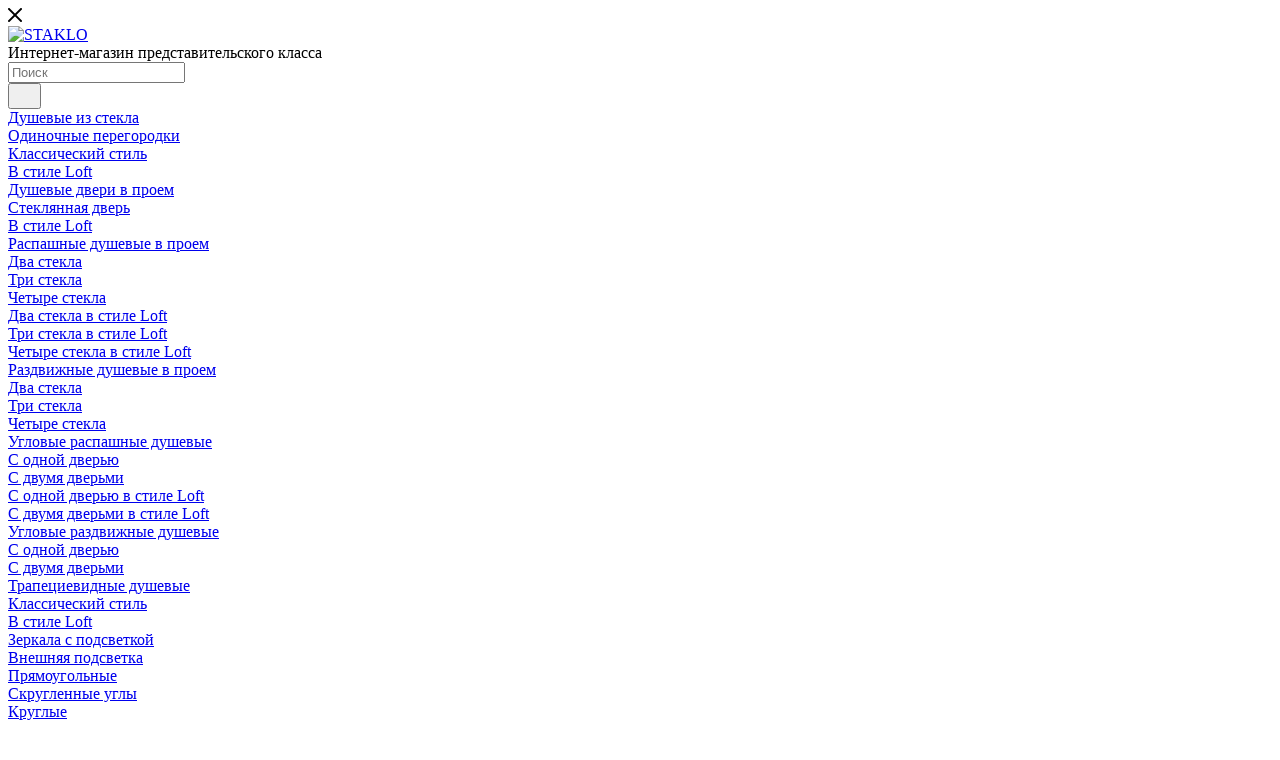

--- FILE ---
content_type: text/html; charset=UTF-8
request_url: https://saint-petersburg.staklo.ru/catalog/zerkala_bez_podsvetki/pryamougolnye/1000kh1000%D1%84%D0%BF%D0%B5/
body_size: 41026
content:
<!DOCTYPE html>
<html xmlns="http://www.w3.org/1999/xhtml" xml:lang="ru" lang="ru"  >
<head>
	<title>Каталог | STAKLO</title>
	<meta name="viewport" content="initial-scale=1.0, width=device-width, maximum-scale=1" />
	<meta name="HandheldFriendly" content="true" />
	<meta name="yes" content="yes" />
	<meta name="apple-mobile-web-app-status-bar-style" content="black" />
	<meta name="SKYPE_TOOLBAR" content="SKYPE_TOOLBAR_PARSER_COMPATIBLE" />
	<meta http-equiv="Content-Type" content="text/html; charset=UTF-8" />
<script data-skip-moving="true">(function(w, d, n) {var cl = "bx-core";var ht = d.documentElement;var htc = ht ? ht.className : undefined;if (htc === undefined || htc.indexOf(cl) !== -1){return;}var ua = n.userAgent;if (/(iPad;)|(iPhone;)/i.test(ua)){cl += " bx-ios";}else if (/Windows/i.test(ua)){cl += ' bx-win';}else if (/Macintosh/i.test(ua)){cl += " bx-mac";}else if (/Linux/i.test(ua) && !/Android/i.test(ua)){cl += " bx-linux";}else if (/Android/i.test(ua)){cl += " bx-android";}cl += (/(ipad|iphone|android|mobile|touch)/i.test(ua) ? " bx-touch" : " bx-no-touch");cl += w.devicePixelRatio && w.devicePixelRatio >= 2? " bx-retina": " bx-no-retina";var ieVersion = -1;if (/AppleWebKit/.test(ua)){cl += " bx-chrome";}else if (/Opera/.test(ua)){cl += " bx-opera";}else if (/Firefox/.test(ua)){cl += " bx-firefox";}ht.className = htc ? htc + " " + cl : cl;})(window, document, navigator);</script>

<link href="/bitrix/css/aspro.max/notice.min.css?16793193392876"  rel="stylesheet" />
<link href="/bitrix/css/wbooster.cookies/banner.css?1763929278706"  rel="stylesheet" />
<link href="/bitrix/cache/css/s1/aspro_max/page_d0564171ee08478d4bf1f443ad6efe42/page_d0564171ee08478d4bf1f443ad6efe42_v1.css?176971869667666"  rel="stylesheet" />
<link href="/bitrix/cache/css/s1/aspro_max/template_be4ebbf2adaa9219b67ecd3af1c95f77/template_be4ebbf2adaa9219b67ecd3af1c95f77_v1.css?17697176841071576"  data-template-style="true" rel="stylesheet" />




<link href="/bitrix/templates/aspro_max/css/critical.min.css?167947871124" data-skip-moving="true" rel="stylesheet">
<meta name="theme-color" content="#2196e0">
<style>:root{--theme-base-color: #2196e0;--theme-base-opacity-color: #2196e01a;--theme-base-color-hue:203;--theme-base-color-saturation:75%;--theme-base-color-lightness:50%;}</style>
<style>html {--theme-page-width: 1500px;--theme-page-width-padding: 30px}</style>
<script data-skip-moving="true">window.lazySizesConfig = window.lazySizesConfig || {};lazySizesConfig.loadMode = 1;lazySizesConfig.expand = 200;lazySizesConfig.expFactor = 1;lazySizesConfig.hFac = 0.1;window.lazySizesConfig.lazyClass = "lazy";</script>
<script src="/bitrix/templates/aspro_max/js/ls.unveilhooks.min.js" data-skip-moving="true" defer></script>
<script src="/bitrix/templates/aspro_max/js/lazysizes.min.js" data-skip-moving="true" defer></script>
<link href="/bitrix/templates/aspro_max/css/print.min.css?167947871121755" data-template-style="true" rel="stylesheet" media="print">
					<script data-skip-moving="true" src="/bitrix/js/main/jquery/jquery-3.6.0.min.js"></script>
					<script data-skip-moving="true" src="/bitrix/templates/aspro_max/js/speed.min.js?=1679478711"></script>
<link rel="shortcut icon" href="/favicon.ico" type="image/x-icon" />
<link rel="apple-touch-icon" sizes="180x180" href="/upload/CMax/b45/ywp7r5zuxy2w2elzjd1s395srq2w6s0h.png" />
<meta property="og:image" content="https://saint-petersburg.staklo.ru:443/upload/CMax/6b9/3kinqh63k3ggm3tm0jef8al52pulcf6z/staklo-logo.webp" />
<link rel="image_src" href="https://saint-petersburg.staklo.ru:443/upload/CMax/6b9/3kinqh63k3ggm3tm0jef8al52pulcf6z/staklo-logo.webp"  />
<meta property="og:title" content="Каталог | STAKLO" />
<meta property="og:type" content="website" />
<meta property="og:url" content="https://saint-petersburg.staklo.ru:443/catalog/zerkala_bez_podsvetki/pryamougolnye/1000kh1000%D1%84%D0%BF%D0%B5/" />
<script src="/bitrix/templates/aspro_max/js/fetch/bottom_panel.js" data-skip-moving="true" defer=""></script>

			<!-- Google tag (gtag.js) -->
<!-- Yandex.Metrika counter -->
<noscript><div><img data-lazyload class="lazy" src="[data-uri]" data-src="https://mc.yandex.ru/watch/96005910" style="position:absolute; left:-9999px;" alt="" /></div></noscript>
<!-- /Yandex.Metrika counter -->

<meta name="yandex-verification" content="f5b92219e9f7276e" />
<meta name="google-site-verification" content="oVd1s4IRn6X5fMQVzEUBfXncUXItuSpMlCfYh8sRtCA" />
</head>
<body class=" site_s1  sticky_menu fill_bg_n catalog-delayed-btn-N theme-light" id="main" data-site="/">
		
	<div id="panel"></div>
	
				<!--'start_frame_cache_basketitems-component-block'-->												<div id="ajax_basket"></div>
					<!--'end_frame_cache_basketitems-component-block'-->								<div class="cd-modal-bg"></div>
		<script data-skip-moving="true">var solutionName = 'arMaxOptions';</script>
		<script src="/bitrix/templates/aspro_max/js/setTheme.php?site_id=s1&site_dir=/" data-skip-moving="true"></script>
				<div class="wrapper1  header_bgcolored long_header2 wides_menu smalls big_header sticky_menu catalog_page basket_normal basket_fill_WHITE side_RIGHT block_side_NORMAL catalog_icons_Y banner_auto with_fast_view mheader-v1 header-v28 header-font-lower_N regions_Y title_position_LEFT footer-v1custom front-vindex1 mfixed_Y mfixed_view_scroll_top title-v3 lazy_Y with_phones dark-hover-overlay normal-catalog-img landing-normal big-banners-mobile-slider bottom-icons-panel-N compact-breadcrumbs-Y catalog-delayed-btn-N  ">

<div class="mega_fixed_menu scrollblock">
	<div class="maxwidth-theme">
		<svg class="svg svg-close" width="14" height="14" viewBox="0 0 14 14">
		  <path data-name="Rounded Rectangle 568 copy 16" d="M1009.4,953l5.32,5.315a0.987,0.987,0,0,1,0,1.4,1,1,0,0,1-1.41,0L1008,954.4l-5.32,5.315a0.991,0.991,0,0,1-1.4-1.4L1006.6,953l-5.32-5.315a0.991,0.991,0,0,1,1.4-1.4l5.32,5.315,5.31-5.315a1,1,0,0,1,1.41,0,0.987,0.987,0,0,1,0,1.4Z" transform="translate(-1001 -946)"></path>
		</svg>
		<i class="svg svg-close mask arrow"></i>
		<div class="row">
			<div class="col-md-9">
				<div class="left_menu_block">
					<div class="logo_block flexbox flexbox--row align-items-normal">
						<div class="logo">
							<a href="/"><img src="/upload/CMax/6b9/3kinqh63k3ggm3tm0jef8al52pulcf6z/staklo-logo.webp" alt="STAKLO" title="STAKLO" data-src="" /></a>						</div>
						<div class="top-description addr">
							Интернет-магазин 
представительского класса						</div>
					</div>
					<div class="search_block">
						<div class="search_wrap">
							<div class="search-block">
									<div class="search-wrapper">
		<div id="title-search_mega_menu">
			<form action="/catalog/" class="search">
				<div class="search-input-div">
					<input class="search-input" id="title-search-input_mega_menu" type="text" name="q" value="" placeholder="Поиск" size="20" maxlength="50" autocomplete="off" />
				</div>
				<div class="search-button-div">
					<button class="btn btn-search" type="submit" name="s" value="Найти"><i class="svg search2  inline " aria-hidden="true"><svg width="17" height="17" ><use xlink:href="/bitrix/templates/aspro_max/images/svg/header_icons_srite.svg#search"></use></svg></i></button>
					
					<span class="close-block inline-search-hide"><span class="svg svg-close close-icons"></span></span>
				</div>
			</form>
		</div>
	</div>
							</div>
						</div>
					</div>
										<!-- noindex -->

	<div class="burger_menu_wrapper">
		
		<div class="bottom_links_wrapper row">
								<div class="menu-item col-md-4 unvisible dropdown   ">
					<div class="wrap">
						<a class="dropdown-toggle" href="/catalog/dushevye_iz_stekla/">
							<div class="link-title color-theme-hover">
																Душевые из стекла							</div>
						</a>
													<span class="tail"></span>
							<div class="burger-dropdown-menu">
								<div class="menu-wrapper" >
									
																														<div class="dropdown-submenu  has_img">
																						<a href="/catalog/dushevye_iz_stekla/odinochnye_peregorodki/" class="color-theme-hover" title="Одиночные перегородки">
												<span class="name option-font-bold">Одиночные перегородки</span>
											</a>
																								<div class="burger-dropdown-menu with_padding toggle_menu">
																																									<div class="menu-item   ">
															<a href="/catalog/dushevye_iz_stekla/odinochnye_peregorodki/odinochnaya_peregorodka_klassicheskij_stil/" title="Классический стиль">
																<span class="name color-theme-hover">Классический стиль</span>
															</a>
																													</div>
																																									<div class="menu-item   ">
															<a href="/catalog/dushevye_iz_stekla/odinochnye_peregorodki/odinochnaya_peregorodka_loft/" title="В стиле Loft">
																<span class="name color-theme-hover">В стиле Loft</span>
															</a>
																													</div>
																									</div>
																					</div>
									
																														<div class="dropdown-submenu  has_img">
																						<a href="/catalog/dushevye_iz_stekla/dushevye_dveri_v_proem/" class="color-theme-hover" title="Душевые двери в проем">
												<span class="name option-font-bold">Душевые двери в проем</span>
											</a>
																								<div class="burger-dropdown-menu with_padding toggle_menu">
																																									<div class="menu-item   ">
															<a href="/catalog/dushevye_iz_stekla/dushevye_dveri_v_proem/steklyannaya_dver/" title="Стеклянная дверь">
																<span class="name color-theme-hover">Стеклянная дверь</span>
															</a>
																													</div>
																																									<div class="menu-item   ">
															<a href="/catalog/dushevye_iz_stekla/dushevye_dveri_v_proem/steklyannaya_dver_v_proem_loft/" title="В стиле Loft">
																<span class="name color-theme-hover">В стиле Loft</span>
															</a>
																													</div>
																									</div>
																					</div>
									
																														<div class="dropdown-submenu  has_img">
																						<a href="/catalog/dushevye_iz_stekla/raspashnye_dushevye_v_proem/" class="color-theme-hover" title="Распашные душевые в проем">
												<span class="name option-font-bold">Распашные душевые в проем</span>
											</a>
																								<div class="burger-dropdown-menu with_padding toggle_menu">
																																									<div class="menu-item   ">
															<a href="/catalog/dushevye_iz_stekla/raspashnye_dushevye_v_proem/dva_stekla/" title="Два стекла">
																<span class="name color-theme-hover">Два стекла</span>
															</a>
																													</div>
																																									<div class="menu-item   ">
															<a href="/catalog/dushevye_iz_stekla/raspashnye_dushevye_v_proem/tri_stekla/" title="Три стекла">
																<span class="name color-theme-hover">Три стекла</span>
															</a>
																													</div>
																																									<div class="menu-item   ">
															<a href="/catalog/dushevye_iz_stekla/raspashnye_dushevye_v_proem/chetyre_stekla/" title="Четыре стекла">
																<span class="name color-theme-hover">Четыре стекла</span>
															</a>
																													</div>
																																									<div class="menu-item   ">
															<a href="/catalog/dushevye_iz_stekla/raspashnye_dushevye_v_proem/dva_stekla_loft_sborka/" title="Два стекла в стиле Loft">
																<span class="name color-theme-hover">Два стекла в стиле Loft</span>
															</a>
																													</div>
																																									<div class="menu-item   ">
															<a href="/catalog/dushevye_iz_stekla/raspashnye_dushevye_v_proem/tri_stekla_loft_sborka/" title="Три стекла в стиле Loft">
																<span class="name color-theme-hover">Три стекла в стиле Loft</span>
															</a>
																													</div>
																																									<div class="menu-item   ">
															<a href="/catalog/dushevye_iz_stekla/raspashnye_dushevye_v_proem/chetyre_stekla_loft_sborka/" title="Четыре стекла в стиле Loft">
																<span class="name color-theme-hover">Четыре стекла в стиле Loft</span>
															</a>
																													</div>
																									</div>
																					</div>
									
																														<div class="dropdown-submenu  has_img">
																						<a href="/catalog/dushevye_iz_stekla/razdvizhnye_dushevye_v_proem/" class="color-theme-hover" title="Раздвижные душевые в проем">
												<span class="name option-font-bold">Раздвижные душевые в проем</span>
											</a>
																								<div class="burger-dropdown-menu with_padding toggle_menu">
																																									<div class="menu-item   ">
															<a href="/catalog/dushevye_iz_stekla/razdvizhnye_dushevye_v_proem/dva_stekla/" title="Два стекла">
																<span class="name color-theme-hover">Два стекла</span>
															</a>
																													</div>
																																									<div class="menu-item   ">
															<a href="/catalog/dushevye_iz_stekla/razdvizhnye_dushevye_v_proem/tri_stekla/" title="Три стекла">
																<span class="name color-theme-hover">Три стекла</span>
															</a>
																													</div>
																																									<div class="menu-item   ">
															<a href="/catalog/dushevye_iz_stekla/razdvizhnye_dushevye_v_proem/chetyre_stekla/" title="Четыре стекла">
																<span class="name color-theme-hover">Четыре стекла</span>
															</a>
																													</div>
																									</div>
																					</div>
									
																														<div class="dropdown-submenu  has_img">
																						<a href="/catalog/dushevye_iz_stekla/uglovye_raspashnye_dushevye/" class="color-theme-hover" title="Угловые распашные душевые">
												<span class="name option-font-bold">Угловые распашные душевые</span>
											</a>
																								<div class="burger-dropdown-menu with_padding toggle_menu">
																																									<div class="menu-item   ">
															<a href="/catalog/dushevye_iz_stekla/uglovye_raspashnye_dushevye/s_odnoy_dveryu/" title="С одной дверью">
																<span class="name color-theme-hover">С одной дверью</span>
															</a>
																													</div>
																																									<div class="menu-item   ">
															<a href="/catalog/dushevye_iz_stekla/uglovye_raspashnye_dushevye/s_dvumya_dvermi/" title="С двумя дверьми">
																<span class="name color-theme-hover">С двумя дверьми</span>
															</a>
																													</div>
																																									<div class="menu-item   ">
															<a href="/catalog/dushevye_iz_stekla/uglovye_raspashnye_dushevye/s_odnoy_dveryu_loft_sborka/" title="С одной дверью в стиле Loft">
																<span class="name color-theme-hover">С одной дверью в стиле Loft</span>
															</a>
																													</div>
																																									<div class="menu-item   ">
															<a href="/catalog/dushevye_iz_stekla/uglovye_raspashnye_dushevye/s_dvumya_dvermi_loft_sborka/" title="С двумя дверьми в стиле Loft">
																<span class="name color-theme-hover">С двумя дверьми в стиле Loft</span>
															</a>
																													</div>
																									</div>
																					</div>
									
																														<div class="dropdown-submenu  has_img">
																						<a href="/catalog/dushevye_iz_stekla/uglovye_razdvizhnye_dushevye/" class="color-theme-hover" title="Угловые раздвижные душевые">
												<span class="name option-font-bold">Угловые раздвижные душевые</span>
											</a>
																								<div class="burger-dropdown-menu with_padding toggle_menu">
																																									<div class="menu-item   ">
															<a href="/catalog/dushevye_iz_stekla/uglovye_razdvizhnye_dushevye/s_odnoy_dveryu/" title="С одной дверью">
																<span class="name color-theme-hover">С одной дверью</span>
															</a>
																													</div>
																																									<div class="menu-item   ">
															<a href="/catalog/dushevye_iz_stekla/uglovye_razdvizhnye_dushevye/s_dvumya_dvermi/" title="С двумя дверьми">
																<span class="name color-theme-hover">С двумя дверьми</span>
															</a>
																													</div>
																									</div>
																					</div>
									
																														<div class="dropdown-submenu  has_img">
																						<a href="/catalog/dushevye_iz_stekla/trapetsievidnye_dushevye/" class="color-theme-hover" title="Трапециевидные душевые">
												<span class="name option-font-bold">Трапециевидные душевые</span>
											</a>
																								<div class="burger-dropdown-menu with_padding toggle_menu">
																																									<div class="menu-item   ">
															<a href="/catalog/dushevye_iz_stekla/trapetsievidnye_dushevye/trapetsievidnye_dushevye_klassicheskij_stil/" title="Классический стиль">
																<span class="name color-theme-hover">Классический стиль</span>
															</a>
																													</div>
																																									<div class="menu-item   ">
															<a href="/catalog/dushevye_iz_stekla/trapetsievidnye_dushevye/trapetsievidnye_dushevye_v_stile_loft/" title="В стиле Loft">
																<span class="name color-theme-hover">В стиле Loft</span>
															</a>
																													</div>
																									</div>
																					</div>
																	</div>
							</div>
											</div>
				</div>
								<div class="menu-item col-md-4 unvisible dropdown   ">
					<div class="wrap">
						<a class="dropdown-toggle" href="/catalog/zerkala_s_podsvetkoy/">
							<div class="link-title color-theme-hover">
																Зеркала с подсветкой							</div>
						</a>
													<span class="tail"></span>
							<div class="burger-dropdown-menu">
								<div class="menu-wrapper" >
									
																														<div class="dropdown-submenu  has_img">
																						<a href="/catalog/zerkala_s_podsvetkoy/vneshnyaya_podsvetka/" class="color-theme-hover" title="Внешняя подсветка">
												<span class="name option-font-bold">Внешняя подсветка</span>
											</a>
																								<div class="burger-dropdown-menu with_padding toggle_menu">
																																									<div class="menu-item   ">
															<a href="/catalog/zerkala_s_podsvetkoy/vneshnyaya_podsvetka/pryamougolnye/" title="Прямоугольные">
																<span class="name color-theme-hover">Прямоугольные</span>
															</a>
																													</div>
																																									<div class="menu-item   ">
															<a href="/catalog/zerkala_s_podsvetkoy/vneshnyaya_podsvetka/skruglennye_ugly/" title="Скругленные углы">
																<span class="name color-theme-hover">Скругленные углы</span>
															</a>
																													</div>
																																									<div class="menu-item   ">
															<a href="/catalog/zerkala_s_podsvetkoy/vneshnyaya_podsvetka/kruglye/" title="Круглые">
																<span class="name color-theme-hover">Круглые</span>
															</a>
																													</div>
																																									<div class="menu-item   ">
															<a href="/catalog/zerkala_s_podsvetkoy/vneshnyaya_podsvetka/ovalnye/" title="Овальные">
																<span class="name color-theme-hover">Овальные</span>
															</a>
																													</div>
																																									<div class="menu-item   ">
															<a href="/catalog/zerkala_s_podsvetkoy/vneshnyaya_podsvetka/kapsulnye/" title="Капсульные">
																<span class="name color-theme-hover">Капсульные</span>
															</a>
																													</div>
																									</div>
																					</div>
									
																														<div class="dropdown-submenu  has_img">
																						<a href="/catalog/zerkala_s_podsvetkoy/skrytaya_podsvetka/" class="color-theme-hover" title="Скрытая подсветка">
												<span class="name option-font-bold">Скрытая подсветка</span>
											</a>
																								<div class="burger-dropdown-menu with_padding toggle_menu">
																																									<div class="menu-item   ">
															<a href="/catalog/zerkala_s_podsvetkoy/skrytaya_podsvetka/pryamougolnye/" title="Прямоугольные">
																<span class="name color-theme-hover">Прямоугольные</span>
															</a>
																													</div>
																																									<div class="menu-item   ">
															<a href="/catalog/zerkala_s_podsvetkoy/skrytaya_podsvetka/skruglennye_uglya/" title="Скругленные углы">
																<span class="name color-theme-hover">Скругленные углы</span>
															</a>
																													</div>
																																									<div class="menu-item   ">
															<a href="/catalog/zerkala_s_podsvetkoy/skrytaya_podsvetka/kruglye/" title="Круглые">
																<span class="name color-theme-hover">Круглые</span>
															</a>
																													</div>
																																									<div class="menu-item   ">
															<a href="/catalog/zerkala_s_podsvetkoy/skrytaya_podsvetka/ovalnye/" title="Овальные">
																<span class="name color-theme-hover">Овальные</span>
															</a>
																													</div>
																																									<div class="menu-item   ">
															<a href="/catalog/zerkala_s_podsvetkoy/skrytaya_podsvetka/kapsulnye/" title="Капсульные">
																<span class="name color-theme-hover">Капсульные</span>
															</a>
																													</div>
																									</div>
																					</div>
																	</div>
							</div>
											</div>
				</div>
								<div class="menu-item col-md-4 unvisible dropdown   ">
					<div class="wrap">
						<a class="dropdown-toggle" href="/catalog/magnitno_markernye_doski/">
							<div class="link-title color-theme-hover">
																Магнитно-маркерные доски							</div>
						</a>
													<span class="tail"></span>
							<div class="burger-dropdown-menu">
								<div class="menu-wrapper" >
									
																														<div class="dropdown-submenu  has_img">
																						<a href="/catalog/magnitno_markernye_doski/doski_standart/" class="color-theme-hover" title="Доски СТАНДАРТ">
												<span class="name option-font-bold">Доски СТАНДАРТ</span>
											</a>
																								<div class="burger-dropdown-menu with_padding toggle_menu">
																																									<div class="menu-item   ">
															<a href="/catalog/magnitno_markernye_doski/doski_standart/45x45/" title="45x45">
																<span class="name color-theme-hover">45x45</span>
															</a>
																													</div>
																																									<div class="menu-item   ">
															<a href="/catalog/magnitno_markernye_doski/doski_standart/40x60/" title="40x60">
																<span class="name color-theme-hover">40x60</span>
															</a>
																													</div>
																																									<div class="menu-item   ">
															<a href="/catalog/magnitno_markernye_doski/doski_standart/60x80/" title="60x80">
																<span class="name color-theme-hover">60x80</span>
															</a>
																													</div>
																																									<div class="menu-item   ">
															<a href="/catalog/magnitno_markernye_doski/doski_standart/60x90/" title="60x90">
																<span class="name color-theme-hover">60x90</span>
															</a>
																													</div>
																																									<div class="menu-item   ">
															<a href="/catalog/magnitno_markernye_doski/doski_standart/90x120/" title="90x120">
																<span class="name color-theme-hover">90x120</span>
															</a>
																													</div>
																																									<div class="menu-item   ">
															<a href="/catalog/magnitno_markernye_doski/doski_standart/100x100/" title="100x100">
																<span class="name color-theme-hover">100x100</span>
															</a>
																													</div>
																																									<div class="menu-item   ">
															<a href="/catalog/magnitno_markernye_doski/doski_standart/100x150/" title="100x150">
																<span class="name color-theme-hover">100x150</span>
															</a>
																													</div>
																																									<div class="menu-item   ">
															<a href="/catalog/magnitno_markernye_doski/doski_standart/100x200/" title="100x200">
																<span class="name color-theme-hover">100x200</span>
															</a>
																													</div>
																																									<div class="menu-item   ">
															<a href="/catalog/magnitno_markernye_doski/doski_standart/120x180/" title="120x180">
																<span class="name color-theme-hover">120x180</span>
															</a>
																													</div>
																																									<div class="menu-item   ">
															<a href="/catalog/magnitno_markernye_doski/doski_standart/120x200/" title="120x200">
																<span class="name color-theme-hover">120x200</span>
															</a>
																													</div>
																																									<div class="menu-item collapsed  ">
															<a href="/catalog/magnitno_markernye_doski/doski_standart/120x240/" title="120x240">
																<span class="name color-theme-hover">120x240</span>
															</a>
																													</div>
																									</div>
																					</div>
									
																														<div class="dropdown-submenu  has_img">
																						<a href="/catalog/magnitno_markernye_doski/doski_premium/" class="color-theme-hover" title="Доски ПРЕМИУМ">
												<span class="name option-font-bold">Доски ПРЕМИУМ</span>
											</a>
																								<div class="burger-dropdown-menu with_padding toggle_menu">
																																									<div class="menu-item   ">
															<a href="/catalog/magnitno_markernye_doski/doski_premium/45x45/" title="45x45">
																<span class="name color-theme-hover">45x45</span>
															</a>
																													</div>
																																									<div class="menu-item   ">
															<a href="/catalog/magnitno_markernye_doski/doski_premium/40x60/" title="40x60">
																<span class="name color-theme-hover">40x60</span>
															</a>
																													</div>
																																									<div class="menu-item   ">
															<a href="/catalog/magnitno_markernye_doski/doski_premium/60x80/" title="60x80">
																<span class="name color-theme-hover">60x80</span>
															</a>
																													</div>
																																									<div class="menu-item   ">
															<a href="/catalog/magnitno_markernye_doski/doski_premium/60x90/" title="60x90">
																<span class="name color-theme-hover">60x90</span>
															</a>
																													</div>
																																									<div class="menu-item   ">
															<a href="/catalog/magnitno_markernye_doski/doski_premium/90x120/" title="90x120">
																<span class="name color-theme-hover">90x120</span>
															</a>
																													</div>
																																									<div class="menu-item   ">
															<a href="/catalog/magnitno_markernye_doski/doski_premium/100x100/" title="100x100">
																<span class="name color-theme-hover">100x100</span>
															</a>
																													</div>
																																									<div class="menu-item   ">
															<a href="/catalog/magnitno_markernye_doski/doski_premium/100x150/" title="100x150">
																<span class="name color-theme-hover">100x150</span>
															</a>
																													</div>
																																									<div class="menu-item   ">
															<a href="/catalog/magnitno_markernye_doski/doski_premium/100x200/" title="100x200">
																<span class="name color-theme-hover">100x200</span>
															</a>
																													</div>
																																									<div class="menu-item   ">
															<a href="/catalog/magnitno_markernye_doski/doski_premium/120x180/" title="120x180">
																<span class="name color-theme-hover">120x180</span>
															</a>
																													</div>
																																									<div class="menu-item   ">
															<a href="/catalog/magnitno_markernye_doski/doski_premium/120x200/" title="120x200">
																<span class="name color-theme-hover">120x200</span>
															</a>
																													</div>
																																									<div class="menu-item collapsed  ">
															<a href="/catalog/magnitno_markernye_doski/doski_premium/120x240/" title="120x240">
																<span class="name color-theme-hover">120x240</span>
															</a>
																													</div>
																									</div>
																					</div>
																	</div>
							</div>
											</div>
				</div>
					</div>

	</div>
					<!-- /noindex -->
														</div>
			</div>
			<div class="col-md-3">
				<div class="right_menu_block">
					<div class="contact_wrap">
						<div class="info">
							<div class="phone blocks">
								<div class="">
									<!--'start_frame_cache_header-allphones-block1'-->								<!-- noindex -->
			<div class="phone with_dropdown white sm">
									<div class="wrap">
						<div>
									<i class="svg svg-inline-phone  inline " aria-hidden="true"><svg width="5" height="13" ><use xlink:href="/bitrix/templates/aspro_max/images/svg/header_icons_srite.svg#phone_footer"></use></svg></i><a rel="nofollow" href="tel:88005337903">8 (800) 533-79-03</a>
										</div>
					</div>
											</div>
			<!-- /noindex -->
				<!--'end_frame_cache_header-allphones-block1'-->								</div>
								<div class="callback_wrap">
									<span class="callback-block animate-load font_upper colored" data-event="jqm" data-param-form_id="CALLBACK" data-name="callback">Заказать звонок</span>
								</div>
							</div>
							<div class="question_button_wrapper">
								<span class="btn btn-lg btn-transparent-border-color btn-wide animate-load colored_theme_hover_bg-el" data-event="jqm" data-param-form_id="ASK" data-name="ask">
									Задать вопрос								</span>
							</div>
							<div class="person_wrap">
		<!--'start_frame_cache_header-auth-block1'-->			<!-- noindex --><div class="auth_wr_inner "><a rel="nofollow" title="Мой кабинет" class="personal-link dark-color animate-load" data-event="jqm" data-param-backurl="/catalog/zerkala_bez_podsvetki/pryamougolnye/1000kh1000фпе/" data-param-type="auth" data-name="auth" href="/personal/"><i class="svg svg-inline-cabinet big inline " aria-hidden="true"><svg width="18" height="18" ><use xlink:href="/bitrix/templates/aspro_max/images/svg/header_icons_srite.svg#user"></use></svg></i><span class="wrap"><span class="name">Войти</span></span></a></div><!-- /noindex -->		<!--'end_frame_cache_header-auth-block1'-->
			<!--'start_frame_cache_mobile-basket-with-compare-block1'-->		<!-- noindex -->
					<div class="menu middle">
				<ul>
											<li class="counters">
							<a rel="nofollow" class="dark-color basket-link basket ready " href="/basket/">
								<i class="svg  svg-inline-basket" aria-hidden="true" ><svg class="" width="19" height="16" viewBox="0 0 19 16"><path data-name="Ellipse 2 copy 9" class="cls-1" d="M956.047,952.005l-0.939,1.009-11.394-.008-0.952-1-0.953-6h-2.857a0.862,0.862,0,0,1-.952-1,1.025,1.025,0,0,1,1.164-1h2.327c0.3,0,.6.006,0.6,0.006a1.208,1.208,0,0,1,1.336.918L943.817,947h12.23L957,948v1Zm-11.916-3,0.349,2h10.007l0.593-2Zm1.863,5a3,3,0,1,1-3,3A3,3,0,0,1,945.994,954.005ZM946,958a1,1,0,1,0-1-1A1,1,0,0,0,946,958Zm7.011-4a3,3,0,1,1-3,3A3,3,0,0,1,953.011,954.005ZM953,958a1,1,0,1,0-1-1A1,1,0,0,0,953,958Z" transform="translate(-938 -944)"></path></svg></i>								<span>Корзина<span class="count empted">0</span></span>
							</a>
						</li>
														</ul>
			</div>
						<!-- /noindex -->
		<!--'end_frame_cache_mobile-basket-with-compare-block1'-->								</div>
						</div>
					</div>
					<div class="footer_wrap">
													<div class="inline-block">
								<div class="top-description no-title">
									<!--'start_frame_cache_allregions-list-block1'-->			<div class="region_wrapper">
			<div class="io_wrapper">
				<i class="svg svg-inline-mark  inline " aria-hidden="true"><svg width="13" height="13" ><use xlink:href="/bitrix/templates/aspro_max/images/svg/header_icons_srite.svg#location"></use></svg></i>				<div class="city_title">Ваш город</div>
									<div class="js_city_chooser  animate-load  io_wrapper" data-event="jqm" data-name="city_chooser_small" data-param-url="%2Fcatalog%2Fzerkala_bez_podsvetki%2Fpryamougolnye%2F1000kh1000%D1%84%D0%BF%D0%B5%2F" data-param-form_id="city_chooser">
						<span>Санкт-Петербург</span><span class="arrow"><i class="svg inline  svg-inline-down" aria-hidden="true" ><svg xmlns="http://www.w3.org/2000/svg" width="5" height="3" viewBox="0 0 5 3"><path class="cls-1" d="M250,80h5l-2.5,3Z" transform="translate(-250 -80)"/></svg></i></span>
					</div>
							</div>
					</div>
	<!--'end_frame_cache_allregions-list-block1'-->								</div>
							</div>
						
						<!--'start_frame_cache_email-block1'-->		
												<div class="email blocks color-theme-hover">
						<i class="svg inline  svg-inline-email" aria-hidden="true" ><svg xmlns="http://www.w3.org/2000/svg" width="11" height="9" viewBox="0 0 11 9"><path  data-name="Rectangle 583 copy 16" class="cls-1" d="M367,142h-7a2,2,0,0,1-2-2v-5a2,2,0,0,1,2-2h7a2,2,0,0,1,2,2v5A2,2,0,0,1,367,142Zm0-2v-3.039L364,139h-1l-3-2.036V140h7Zm-6.634-5,3.145,2.079L366.634,135h-6.268Z" transform="translate(-358 -133)"/></svg></i>													<a href="mailto:info@staklo.ru" target="_blank">info@staklo.ru</a>
											</div>
				<!--'end_frame_cache_email-block1'-->		
						<!--'start_frame_cache_address-block1'-->		
												<div class="address blocks">
						<i class="svg inline  svg-inline-addr" aria-hidden="true" ><svg xmlns="http://www.w3.org/2000/svg" width="9" height="12" viewBox="0 0 9 12"><path class="cls-1" d="M959.135,82.315l0.015,0.028L955.5,87l-3.679-4.717,0.008-.013a4.658,4.658,0,0,1-.83-2.655,4.5,4.5,0,1,1,9,0A4.658,4.658,0,0,1,959.135,82.315ZM955.5,77a2.5,2.5,0,0,0-2.5,2.5,2.467,2.467,0,0,0,.326,1.212l-0.014.022,2.181,3.336,2.034-3.117c0.033-.046.063-0.094,0.093-0.142l0.066-.1-0.007-.009a2.468,2.468,0,0,0,.32-1.2A2.5,2.5,0,0,0,955.5,77Z" transform="translate(-951 -75)"/></svg></i>						Адрес шоу-рума:<br />
м Каширская, 1-й Котляковский переулок, д.2					</div>
				<!--'end_frame_cache_address-block1'-->		
							<div class="social-block">
							<div class="social-icons">
		<!-- noindex -->
	<ul>
					<li class="vk">
				<a href="https://vk.com/staklo" target="_blank" rel="nofollow" title="Вконтакте">
					Вконтакте				</a>
			</li>
															<li class="ytb">
				<a href="https://www.youtube.com/@staklo5188" target="_blank" rel="nofollow" title="YouTube">
					YouTube				</a>
			</li>
																							</ul>
	<!-- /noindex -->
</div>						</div>
					</div>
				</div>
			</div>
		</div>
	</div>
</div>
<div class="header_wrap visible-lg visible-md title-v3 ">
	<header id="header">
		<div class="header-wrapper fix-logo1 header-v28">
	<div class="logo_and_menu-row showed icons_top">
		<div class="maxwidth-theme wides logo-row ">
			<div class="content-block no-area">
				<div class = "subcontent">
					<div class="top-block lines-block items-wrapper header__top-inner">
													<div class="header__top-item">
								<div class="top-description no-title">
									<!--'start_frame_cache_allregions-list-block2'-->			<div class="region_wrapper">
			<div class="io_wrapper">
				<i class="svg svg-inline-mark  inline " aria-hidden="true"><svg width="13" height="13" ><use xlink:href="/bitrix/templates/aspro_max/images/svg/header_icons_srite.svg#location"></use></svg></i>				<div class="city_title">Ваш город</div>
									<div class="js_city_chooser  animate-load  io_wrapper" data-event="jqm" data-name="city_chooser_small" data-param-url="%2Fcatalog%2Fzerkala_bez_podsvetki%2Fpryamougolnye%2F1000kh1000%D1%84%D0%BF%D0%B5%2F" data-param-form_id="city_chooser">
						<span>Санкт-Петербург</span><span class="arrow"><i class="svg inline  svg-inline-down" aria-hidden="true" ><svg xmlns="http://www.w3.org/2000/svg" width="5" height="3" viewBox="0 0 5 3"><path class="cls-1" d="M250,80h5l-2.5,3Z" transform="translate(-250 -80)"/></svg></i></span>
					</div>
							</div>
					</div>
	<!--'end_frame_cache_allregions-list-block2'-->								</div>
							</div>
												<div class="header__top-item dotted-flex-1 hide-dotted">
							<div class="menus">
									<ul class="menu topest">
					<li  >
				<a href="/sale/">
											<i class="svg inline  svg-inline-icon_discount" aria-hidden="true" ><svg xmlns="http://www.w3.org/2000/svg" width="9" height="12" viewBox="0 0 9 12"><path  data-name="Shape 943 copy 12" class="cls-1" d="M710,75l-7,7h3l-1,5,7-7h-3Z" transform="translate(-703 -75)"/></svg></i>										<span>Акции</span>
				</a>
			</li>
					<li  >
				<a href="/services/">
										<span>Услуги</span>
				</a>
			</li>
					<li  >
				<a href="/contacts/stores/">
										<span>Магазины</span>
				</a>
			</li>
				<li class="more hidden">
			<span>...</span>
			<ul class="dropdown"></ul>
		</li>
	</ul>
	<script data-skip-moving="true">
		InitTopestMenuGummi();
		CheckTopMenuDotted();
	</script>
							</div>
						</div>
						<div class="right-icons header__top-item  showed icons_top">
							<div class="line-block line-block--40 line-block--40-1200">
																																<div class="line-block__item no-shrinked">
									<div class="wrap_icon inner-table-block1 person">
		<!--'start_frame_cache_header-auth-block2'-->			<!-- noindex --><div class="auth_wr_inner "><a rel="nofollow" title="Мой кабинет" class="personal-link dark-color animate-load" data-event="jqm" data-param-backurl="/catalog/zerkala_bez_podsvetki/pryamougolnye/1000kh1000фпе/" data-param-type="auth" data-name="auth" href="/personal/"><i class="svg svg-inline-cabinet big inline " aria-hidden="true"><svg width="18" height="18" ><use xlink:href="/bitrix/templates/aspro_max/images/svg/header_icons_srite.svg#user"></use></svg></i><span class="wrap"><span class="name">Войти</span></span></a></div><!-- /noindex -->		<!--'end_frame_cache_header-auth-block2'-->
										</div>
								</div>	
							</div>
						</div>
					</div>
				</div>
			</div>
			<div class="subbottom header__top-part">
				<div class="header__top-inner">
					<div class="header__top-item flex1">
						<div class="search_wraps content-block">
							<div class="search-block inner-table-block">
		<div class="search-wrapper">
			<div id="title-search_fixed">
				<form action="/catalog/" class="search">
					<div class="search-input-div">
						<input class="search-input" id="title-search-input_fixed" type="text" name="q" value="" placeholder="Поиск" size="20" maxlength="50" autocomplete="off" />
					</div>
					<div class="search-button-div">
													<button class="btn btn-search" type="submit" name="s" value="Найти">
								<i class="svg search2  inline " aria-hidden="true"><svg width="17" height="17" ><use xlink:href="/bitrix/templates/aspro_max/images/svg/header_icons_srite.svg#search"></use></svg></i>							</button>
						
						<span class="close-block inline-search-hide"><i class="svg inline  svg-inline-search svg-close close-icons colored_theme_hover" aria-hidden="true" ><svg xmlns="http://www.w3.org/2000/svg" width="16" height="16" viewBox="0 0 16 16"><path data-name="Rounded Rectangle 114 copy 3" class="cccls-1" d="M334.411,138l6.3,6.3a1,1,0,0,1,0,1.414,0.992,0.992,0,0,1-1.408,0l-6.3-6.306-6.3,6.306a1,1,0,0,1-1.409-1.414l6.3-6.3-6.293-6.3a1,1,0,0,1,1.409-1.414l6.3,6.3,6.3-6.3A1,1,0,0,1,340.7,131.7Z" transform="translate(-325 -130)"></path></svg></i></span>
					</div>
				</form>
			</div>
		</div>
								</div>
						</div>
					</div>	
					<div class="header__top-item phone-wrapper">
						<div class="wrap_icon inner-table-block">
							<div class="phone-block icons blocks">
																	<!--'start_frame_cache_header-allphones-block2'-->								<!-- noindex -->
			<div class="phone with_dropdown">
									<i class="svg svg-inline-phone  inline " aria-hidden="true"><svg width="5" height="13" ><use xlink:href="/bitrix/templates/aspro_max/images/svg/header_icons_srite.svg#phone_black"></use></svg></i><a rel="nofollow" href="tel:88005337903">8 (800) 533-79-03</a>
											</div>
			<!-- /noindex -->
				<!--'end_frame_cache_header-allphones-block2'-->																							</div>
						</div>
					</div>
											<div class="right-icons header__top-item logo_and_menu-row icons_bottom">
							<div class="line-block__item line-block line-block--40 line-block--40-1200">
																		<!--'start_frame_cache_header-basket-with-compare-block1'-->				
				<!-- noindex -->
																			<div class="wrap_icon wrap_basket baskets top_basket">
											<a rel="nofollow" class="basket-link basket   big " href="/basket/" title="Корзина пуста">
							<span class="js-basket-block">
								<i class="svg basket big inline " aria-hidden="true"><svg width="19" height="16" ><use xlink:href="/bitrix/templates/aspro_max/images/svg/header_icons_srite.svg#basket"></use></svg></i>																<span class="title dark_link">Корзина</span>
								<span class="count">0</span>
															</span>
						</a>
						<span class="basket_hover_block loading_block loading_block_content"></span>
											</div>
													<!-- /noindex -->
			<!--'end_frame_cache_header-basket-with-compare-block1'-->													</div>
						</div> 
				</div>	
			</div>
			<div class="lines-row"></div>
		</div>
	</div>
</div>
<div class="sidebar_menu">
	<div class="sidebar_menu_inner">
		<div class="logo-row">
			<div class="logo-block">
				<div class="logo">
					<a href="/"><img src="/upload/CMax/6b9/3kinqh63k3ggm3tm0jef8al52pulcf6z/staklo-logo.webp" alt="STAKLO" title="STAKLO" data-src="" /></a>				</div>
			</div>
		</div>
		<div class="menu-wrapper">
				<div class="menu_top_block catalog_block">
		<div class="bold menu-main-title">КАТАЛОГ</div>
		<ul class="menu dropdown">
							<li class="full has-child  m_line v_bottom">
					<a class="icons_fa parent" href="/catalog/dushevye_iz_stekla/" >
														<i class="svg inline  svg-inline-right" aria-hidden="true" ><svg width="11" height="10" viewBox="0 0 11 10" fill="none" xmlns="http://www.w3.org/2000/svg"><path fill-rule="evenodd" clip-rule="evenodd" d="M4.5 4L4.5 0H6.5V4H10.5V6H6.5V10H4.5L4.5 6H0.5V4H4.5Z" fill="#0B7EB0"/></svg>
</i>															<i class="svg inline  svg-inline-svg-inline-down" aria-hidden="true" ><svg width="11" height="2" viewBox="0 0 11 2" fill="none" xmlns="http://www.w3.org/2000/svg"><path fill-rule="evenodd" clip-rule="evenodd" d="M4.5 0H6.5H10.5V2H6.5H4.5H0.5V0H4.5Z" fill="#0B7EB0"/></svg>
</i>																																<span class="image">
																	<img class="lazy" data-src="/upload/resize_cache/iblock/6bf/50_50_1/9w6nemotliic645ph2uqj8j8j0bafo62.png" src="/bitrix/templates/aspro_max/images/loaders/double_ring.svg" alt="Душевые из стекла" title="Душевые из стекла" /></span>
															</span>
												<span class="name">Душевые из стекла</span>
						<div class="toggle_block"></div>
						<div class="clearfix"></div>
					</a>
											<div class="dropdown-block dropdown">
							<div class="dropdown">
								<ul class="left-menu-wrapper">
																													<li class="has-childs ">
																						<a class="section option-font-bold" href="/catalog/dushevye_iz_stekla/odinochnye_peregorodki/"><span>Одиночные перегородки</span></a>
																							<ul class="dropdown">
																											<li class="menu_item ">
															<a class="parent1 section1" href="/catalog/dushevye_iz_stekla/odinochnye_peregorodki/odinochnaya_peregorodka_klassicheskij_stil/"><span>Классический стиль</span></a>
														</li>
																											<li class="menu_item ">
															<a class="parent1 section1" href="/catalog/dushevye_iz_stekla/odinochnye_peregorodki/odinochnaya_peregorodka_loft/"><span>В стиле Loft</span></a>
														</li>
																									</ul>
																						<div class="clearfix"></div>
										</li>
																													<li class="has-childs ">
																						<a class="section option-font-bold" href="/catalog/dushevye_iz_stekla/dushevye_dveri_v_proem/"><span>Душевые двери в проем</span></a>
																							<ul class="dropdown">
																											<li class="menu_item ">
															<a class="parent1 section1" href="/catalog/dushevye_iz_stekla/dushevye_dveri_v_proem/steklyannaya_dver/"><span>Стеклянная дверь</span></a>
														</li>
																											<li class="menu_item ">
															<a class="parent1 section1" href="/catalog/dushevye_iz_stekla/dushevye_dveri_v_proem/steklyannaya_dver_v_proem_loft/"><span>В стиле Loft</span></a>
														</li>
																									</ul>
																						<div class="clearfix"></div>
										</li>
																													<li class="has-childs ">
																						<a class="section option-font-bold" href="/catalog/dushevye_iz_stekla/raspashnye_dushevye_v_proem/"><span>Распашные душевые в проем</span></a>
																							<ul class="dropdown">
																											<li class="menu_item ">
															<a class="parent1 section1" href="/catalog/dushevye_iz_stekla/raspashnye_dushevye_v_proem/dva_stekla/"><span>Два стекла</span></a>
														</li>
																											<li class="menu_item ">
															<a class="parent1 section1" href="/catalog/dushevye_iz_stekla/raspashnye_dushevye_v_proem/tri_stekla/"><span>Три стекла</span></a>
														</li>
																											<li class="menu_item ">
															<a class="parent1 section1" href="/catalog/dushevye_iz_stekla/raspashnye_dushevye_v_proem/chetyre_stekla/"><span>Четыре стекла</span></a>
														</li>
																											<li class="menu_item ">
															<a class="parent1 section1" href="/catalog/dushevye_iz_stekla/raspashnye_dushevye_v_proem/dva_stekla_loft_sborka/"><span>Два стекла в стиле Loft</span></a>
														</li>
																											<li class="menu_item ">
															<a class="parent1 section1" href="/catalog/dushevye_iz_stekla/raspashnye_dushevye_v_proem/tri_stekla_loft_sborka/"><span>Три стекла в стиле Loft</span></a>
														</li>
																											<li class="menu_item ">
															<a class="parent1 section1" href="/catalog/dushevye_iz_stekla/raspashnye_dushevye_v_proem/chetyre_stekla_loft_sborka/"><span>Четыре стекла в стиле Loft</span></a>
														</li>
																									</ul>
																						<div class="clearfix"></div>
										</li>
																													<li class="has-childs ">
																						<a class="section option-font-bold" href="/catalog/dushevye_iz_stekla/razdvizhnye_dushevye_v_proem/"><span>Раздвижные душевые в проем</span></a>
																							<ul class="dropdown">
																											<li class="menu_item ">
															<a class="parent1 section1" href="/catalog/dushevye_iz_stekla/razdvizhnye_dushevye_v_proem/dva_stekla/"><span>Два стекла</span></a>
														</li>
																											<li class="menu_item ">
															<a class="parent1 section1" href="/catalog/dushevye_iz_stekla/razdvizhnye_dushevye_v_proem/tri_stekla/"><span>Три стекла</span></a>
														</li>
																											<li class="menu_item ">
															<a class="parent1 section1" href="/catalog/dushevye_iz_stekla/razdvizhnye_dushevye_v_proem/chetyre_stekla/"><span>Четыре стекла</span></a>
														</li>
																									</ul>
																						<div class="clearfix"></div>
										</li>
																													<li class="has-childs ">
																						<a class="section option-font-bold" href="/catalog/dushevye_iz_stekla/uglovye_raspashnye_dushevye/"><span>Угловые распашные душевые</span></a>
																							<ul class="dropdown">
																											<li class="menu_item ">
															<a class="parent1 section1" href="/catalog/dushevye_iz_stekla/uglovye_raspashnye_dushevye/s_odnoy_dveryu/"><span>С одной дверью</span></a>
														</li>
																											<li class="menu_item ">
															<a class="parent1 section1" href="/catalog/dushevye_iz_stekla/uglovye_raspashnye_dushevye/s_dvumya_dvermi/"><span>С двумя дверьми</span></a>
														</li>
																											<li class="menu_item ">
															<a class="parent1 section1" href="/catalog/dushevye_iz_stekla/uglovye_raspashnye_dushevye/s_odnoy_dveryu_loft_sborka/"><span>С одной дверью в стиле Loft</span></a>
														</li>
																											<li class="menu_item ">
															<a class="parent1 section1" href="/catalog/dushevye_iz_stekla/uglovye_raspashnye_dushevye/s_dvumya_dvermi_loft_sborka/"><span>С двумя дверьми в стиле Loft</span></a>
														</li>
																									</ul>
																						<div class="clearfix"></div>
										</li>
																													<li class="has-childs ">
																						<a class="section option-font-bold" href="/catalog/dushevye_iz_stekla/uglovye_razdvizhnye_dushevye/"><span>Угловые раздвижные душевые</span></a>
																							<ul class="dropdown">
																											<li class="menu_item ">
															<a class="parent1 section1" href="/catalog/dushevye_iz_stekla/uglovye_razdvizhnye_dushevye/s_odnoy_dveryu/"><span>С одной дверью</span></a>
														</li>
																											<li class="menu_item ">
															<a class="parent1 section1" href="/catalog/dushevye_iz_stekla/uglovye_razdvizhnye_dushevye/s_dvumya_dvermi/"><span>С двумя дверьми</span></a>
														</li>
																									</ul>
																						<div class="clearfix"></div>
										</li>
																													<li class="has-childs ">
																						<a class="section option-font-bold" href="/catalog/dushevye_iz_stekla/trapetsievidnye_dushevye/"><span>Трапециевидные душевые</span></a>
																							<ul class="dropdown">
																											<li class="menu_item ">
															<a class="parent1 section1" href="/catalog/dushevye_iz_stekla/trapetsievidnye_dushevye/trapetsievidnye_dushevye_klassicheskij_stil/"><span>Классический стиль</span></a>
														</li>
																											<li class="menu_item ">
															<a class="parent1 section1" href="/catalog/dushevye_iz_stekla/trapetsievidnye_dushevye/trapetsievidnye_dushevye_v_stile_loft/"><span>В стиле Loft</span></a>
														</li>
																									</ul>
																						<div class="clearfix"></div>
										</li>
																	</ul>
																	<div class="right-side BANNER">
										<div class="right-content">
																					</div>
									</div>
															</div>
						</div>
									</li>
							<li class="full has-child  m_line v_bottom">
					<a class="icons_fa parent" href="/catalog/zerkala_s_podsvetkoy/" >
														<i class="svg inline  svg-inline-right" aria-hidden="true" ><svg width="11" height="10" viewBox="0 0 11 10" fill="none" xmlns="http://www.w3.org/2000/svg"><path fill-rule="evenodd" clip-rule="evenodd" d="M4.5 4L4.5 0H6.5V4H10.5V6H6.5V10H4.5L4.5 6H0.5V4H4.5Z" fill="#0B7EB0"/></svg>
</i>															<i class="svg inline  svg-inline-svg-inline-down" aria-hidden="true" ><svg width="11" height="2" viewBox="0 0 11 2" fill="none" xmlns="http://www.w3.org/2000/svg"><path fill-rule="evenodd" clip-rule="evenodd" d="M4.5 0H6.5H10.5V2H6.5H4.5H0.5V0H4.5Z" fill="#0B7EB0"/></svg>
</i>																																<span class="image">
																	<img class="lazy" data-src="/upload/resize_cache/iblock/c81/50_50_1/9q79ka76yei3wtqngn0t6wbo0oplt1b3.png" src="/bitrix/templates/aspro_max/images/loaders/double_ring.svg" alt="Зеркала с подсветкой" title="Зеркала с подсветкой" /></span>
															</span>
												<span class="name">Зеркала с подсветкой</span>
						<div class="toggle_block"></div>
						<div class="clearfix"></div>
					</a>
											<div class="dropdown-block dropdown">
							<div class="dropdown">
								<ul class="left-menu-wrapper">
																													<li class="has-childs ">
																						<a class="section option-font-bold" href="/catalog/zerkala_s_podsvetkoy/vneshnyaya_podsvetka/"><span>Внешняя подсветка</span></a>
																							<ul class="dropdown">
																											<li class="menu_item ">
															<a class="parent1 section1" href="/catalog/zerkala_s_podsvetkoy/vneshnyaya_podsvetka/pryamougolnye/"><span>Прямоугольные</span></a>
														</li>
																											<li class="menu_item ">
															<a class="parent1 section1" href="/catalog/zerkala_s_podsvetkoy/vneshnyaya_podsvetka/skruglennye_ugly/"><span>Скругленные углы</span></a>
														</li>
																											<li class="menu_item ">
															<a class="parent1 section1" href="/catalog/zerkala_s_podsvetkoy/vneshnyaya_podsvetka/kruglye/"><span>Круглые</span></a>
														</li>
																											<li class="menu_item ">
															<a class="parent1 section1" href="/catalog/zerkala_s_podsvetkoy/vneshnyaya_podsvetka/ovalnye/"><span>Овальные</span></a>
														</li>
																											<li class="menu_item ">
															<a class="parent1 section1" href="/catalog/zerkala_s_podsvetkoy/vneshnyaya_podsvetka/kapsulnye/"><span>Капсульные</span></a>
														</li>
																									</ul>
																						<div class="clearfix"></div>
										</li>
																													<li class="has-childs ">
																						<a class="section option-font-bold" href="/catalog/zerkala_s_podsvetkoy/skrytaya_podsvetka/"><span>Скрытая подсветка</span></a>
																							<ul class="dropdown">
																											<li class="menu_item ">
															<a class="parent1 section1" href="/catalog/zerkala_s_podsvetkoy/skrytaya_podsvetka/pryamougolnye/"><span>Прямоугольные</span></a>
														</li>
																											<li class="menu_item ">
															<a class="parent1 section1" href="/catalog/zerkala_s_podsvetkoy/skrytaya_podsvetka/skruglennye_uglya/"><span>Скругленные углы</span></a>
														</li>
																											<li class="menu_item ">
															<a class="parent1 section1" href="/catalog/zerkala_s_podsvetkoy/skrytaya_podsvetka/kruglye/"><span>Круглые</span></a>
														</li>
																											<li class="menu_item ">
															<a class="parent1 section1" href="/catalog/zerkala_s_podsvetkoy/skrytaya_podsvetka/ovalnye/"><span>Овальные</span></a>
														</li>
																											<li class="menu_item ">
															<a class="parent1 section1" href="/catalog/zerkala_s_podsvetkoy/skrytaya_podsvetka/kapsulnye/"><span>Капсульные</span></a>
														</li>
																									</ul>
																						<div class="clearfix"></div>
										</li>
																	</ul>
																	<div class="right-side BANNER">
										<div class="right-content">
																					</div>
									</div>
															</div>
						</div>
									</li>
							<li class="full has-child  m_line v_bottom">
					<a class="icons_fa parent" href="/catalog/magnitno_markernye_doski/" >
														<i class="svg inline  svg-inline-right" aria-hidden="true" ><svg width="11" height="10" viewBox="0 0 11 10" fill="none" xmlns="http://www.w3.org/2000/svg"><path fill-rule="evenodd" clip-rule="evenodd" d="M4.5 4L4.5 0H6.5V4H10.5V6H6.5V10H4.5L4.5 6H0.5V4H4.5Z" fill="#0B7EB0"/></svg>
</i>															<i class="svg inline  svg-inline-svg-inline-down" aria-hidden="true" ><svg width="11" height="2" viewBox="0 0 11 2" fill="none" xmlns="http://www.w3.org/2000/svg"><path fill-rule="evenodd" clip-rule="evenodd" d="M4.5 0H6.5H10.5V2H6.5H4.5H0.5V0H4.5Z" fill="#0B7EB0"/></svg>
</i>																																<span class="image">
																	<img class="lazy" data-src="/upload/resize_cache/iblock/f65/50_50_1/051y0jpgbjnpovfwbduz483uejnrg711.png" src="/bitrix/templates/aspro_max/images/loaders/double_ring.svg" alt="Магнитно-маркерные доски" title="Магнитно-маркерные доски" /></span>
															</span>
												<span class="name">Магнитно-маркерные доски</span>
						<div class="toggle_block"></div>
						<div class="clearfix"></div>
					</a>
											<div class="dropdown-block dropdown">
							<div class="dropdown">
								<ul class="left-menu-wrapper">
																													<li class="has-childs ">
																						<a class="section option-font-bold" href="/catalog/magnitno_markernye_doski/doski_standart/"><span>Доски СТАНДАРТ</span></a>
																							<ul class="dropdown">
																											<li class="menu_item ">
															<a class="parent1 section1" href="/catalog/magnitno_markernye_doski/doski_standart/45x45/"><span>45x45</span></a>
														</li>
																											<li class="menu_item ">
															<a class="parent1 section1" href="/catalog/magnitno_markernye_doski/doski_standart/40x60/"><span>40x60</span></a>
														</li>
																											<li class="menu_item ">
															<a class="parent1 section1" href="/catalog/magnitno_markernye_doski/doski_standart/60x80/"><span>60x80</span></a>
														</li>
																											<li class="menu_item ">
															<a class="parent1 section1" href="/catalog/magnitno_markernye_doski/doski_standart/60x90/"><span>60x90</span></a>
														</li>
																											<li class="menu_item ">
															<a class="parent1 section1" href="/catalog/magnitno_markernye_doski/doski_standart/90x120/"><span>90x120</span></a>
														</li>
																											<li class="menu_item ">
															<a class="parent1 section1" href="/catalog/magnitno_markernye_doski/doski_standart/100x100/"><span>100x100</span></a>
														</li>
																											<li class="menu_item ">
															<a class="parent1 section1" href="/catalog/magnitno_markernye_doski/doski_standart/100x150/"><span>100x150</span></a>
														</li>
																											<li class="menu_item ">
															<a class="parent1 section1" href="/catalog/magnitno_markernye_doski/doski_standart/100x200/"><span>100x200</span></a>
														</li>
																											<li class="menu_item ">
															<a class="parent1 section1" href="/catalog/magnitno_markernye_doski/doski_standart/120x180/"><span>120x180</span></a>
														</li>
																											<li class="menu_item ">
															<a class="parent1 section1" href="/catalog/magnitno_markernye_doski/doski_standart/120x200/"><span>120x200</span></a>
														</li>
																											<li class="menu_item ">
															<a class="parent1 section1" href="/catalog/magnitno_markernye_doski/doski_standart/120x240/"><span>120x240</span></a>
														</li>
																									</ul>
																						<div class="clearfix"></div>
										</li>
																													<li class="has-childs ">
																						<a class="section option-font-bold" href="/catalog/magnitno_markernye_doski/doski_premium/"><span>Доски ПРЕМИУМ</span></a>
																							<ul class="dropdown">
																											<li class="menu_item ">
															<a class="parent1 section1" href="/catalog/magnitno_markernye_doski/doski_premium/45x45/"><span>45x45</span></a>
														</li>
																											<li class="menu_item ">
															<a class="parent1 section1" href="/catalog/magnitno_markernye_doski/doski_premium/40x60/"><span>40x60</span></a>
														</li>
																											<li class="menu_item ">
															<a class="parent1 section1" href="/catalog/magnitno_markernye_doski/doski_premium/60x80/"><span>60x80</span></a>
														</li>
																											<li class="menu_item ">
															<a class="parent1 section1" href="/catalog/magnitno_markernye_doski/doski_premium/60x90/"><span>60x90</span></a>
														</li>
																											<li class="menu_item ">
															<a class="parent1 section1" href="/catalog/magnitno_markernye_doski/doski_premium/90x120/"><span>90x120</span></a>
														</li>
																											<li class="menu_item ">
															<a class="parent1 section1" href="/catalog/magnitno_markernye_doski/doski_premium/100x100/"><span>100x100</span></a>
														</li>
																											<li class="menu_item ">
															<a class="parent1 section1" href="/catalog/magnitno_markernye_doski/doski_premium/100x150/"><span>100x150</span></a>
														</li>
																											<li class="menu_item ">
															<a class="parent1 section1" href="/catalog/magnitno_markernye_doski/doski_premium/100x200/"><span>100x200</span></a>
														</li>
																											<li class="menu_item ">
															<a class="parent1 section1" href="/catalog/magnitno_markernye_doski/doski_premium/120x180/"><span>120x180</span></a>
														</li>
																											<li class="menu_item ">
															<a class="parent1 section1" href="/catalog/magnitno_markernye_doski/doski_premium/120x200/"><span>120x200</span></a>
														</li>
																											<li class="menu_item ">
															<a class="parent1 section1" href="/catalog/magnitno_markernye_doski/doski_premium/120x240/"><span>120x240</span></a>
														</li>
																									</ul>
																						<div class="clearfix"></div>
										</li>
																	</ul>
																	<div class="right-side BANNER">
										<div class="right-content">
																					</div>
									</div>
															</div>
						</div>
									</li>
					</ul>
	</div>
			<div class="sidebar_block">
				<div class="bold sidebar-main-title">
 <b>ОБЗОРНОЕ ВИДЕО</b>
</div>
	<div id="bx_flv_player_33a8db188ef7f2425537f2CodW2j_div" style="max-width: 210px; height: 140px;"></div>
	<noscript></noscript>
			</div>
			<div class="sidebar_block">
				<div class="bold sidebar-main-title">
 <b>VK ГРУППА</b>
</div>
<span id="vk-community-iframe"></span>
			</div>
		</div>
	</div>
</div>	</header>
</div>
	<div id="headerfixed">
		<div class="maxwidth-theme">
	<div class="logo-row v2 margin0 menu-row">
		<div class="header__top-inner">
							<div class="header__top-item">
					<div class="burger inner-table-block"><i class="svg inline  svg-inline-burger dark" aria-hidden="true" ><svg width="16" height="12" viewBox="0 0 16 12"><path data-name="Rounded Rectangle 81 copy 4" class="cls-1" d="M872,958h-8a1,1,0,0,1-1-1h0a1,1,0,0,1,1-1h8a1,1,0,0,1,1,1h0A1,1,0,0,1,872,958Zm6-5H864a1,1,0,0,1,0-2h14A1,1,0,0,1,878,953Zm0-5H864a1,1,0,0,1,0-2h14A1,1,0,0,1,878,948Z" transform="translate(-863 -946)"></path></svg></i></div>
				</div>	
						<div class="header__top-item minwidth0 flex1">
				<div class="menu-block">
					<div class="navs table-menu js-nav">
												<!-- noindex -->
						<nav class="mega-menu sliced">
										<div class="table-menu">
		<table>
			<tr>
					<td class="menu-item unvisible dropdown   ">
						<div class="wrap">
							<a class="dropdown-toggle" href="/catalog/dushevye_iz_stekla/">
								<div>
																		Душевые из стекла																	</div>
							</a>
																							<span class="tail"></span>
								<div class="dropdown-menu   BANNER">
																		<div class="customScrollbar ">
										<ul class="menu-wrapper menu-type-4" >
																																																																										<li class="dropdown-submenu   has_img parent-items">
																																							<a href="/catalog/dushevye_iz_stekla/odinochnye_peregorodki/" title="Одиночные перегородки">
						<span class="name ">Одиночные перегородки</span><i class="svg right svg-inline-right" aria-hidden="true"><svg width="3" height="5" ><use xlink:href="/bitrix/templates/aspro_max/images/svg/trianglearrow_sprite.svg#trianglearrow_right"></use></svg></i>							</a>
														<ul class="dropdown-menu toggle_menu">
																	<li class="menu-item   ">
							<a href="/catalog/dushevye_iz_stekla/odinochnye_peregorodki/odinochnaya_peregorodka_klassicheskij_stil/" title="Классический стиль"><span class="name">Классический стиль</span></a>
													</li>
																	<li class="menu-item   ">
							<a href="/catalog/dushevye_iz_stekla/odinochnye_peregorodki/odinochnaya_peregorodka_loft/" title="В стиле Loft"><span class="name">В стиле Loft</span></a>
													</li>
														</ul>
																																</li>
																																																																																						<li class="dropdown-submenu   has_img parent-items">
																																							<a href="/catalog/dushevye_iz_stekla/dushevye_dveri_v_proem/" title="Душевые двери в проем">
						<span class="name ">Душевые двери в проем</span><i class="svg right svg-inline-right" aria-hidden="true"><svg width="3" height="5" ><use xlink:href="/bitrix/templates/aspro_max/images/svg/trianglearrow_sprite.svg#trianglearrow_right"></use></svg></i>							</a>
														<ul class="dropdown-menu toggle_menu">
																	<li class="menu-item   ">
							<a href="/catalog/dushevye_iz_stekla/dushevye_dveri_v_proem/steklyannaya_dver/" title="Стеклянная дверь"><span class="name">Стеклянная дверь</span></a>
													</li>
																	<li class="menu-item   ">
							<a href="/catalog/dushevye_iz_stekla/dushevye_dveri_v_proem/steklyannaya_dver_v_proem_loft/" title="В стиле Loft"><span class="name">В стиле Loft</span></a>
													</li>
														</ul>
																																</li>
																																																																																						<li class="dropdown-submenu   has_img parent-items">
																																							<a href="/catalog/dushevye_iz_stekla/raspashnye_dushevye_v_proem/" title="Распашные душевые в проем">
						<span class="name ">Распашные душевые в проем</span><i class="svg right svg-inline-right" aria-hidden="true"><svg width="3" height="5" ><use xlink:href="/bitrix/templates/aspro_max/images/svg/trianglearrow_sprite.svg#trianglearrow_right"></use></svg></i>							</a>
														<ul class="dropdown-menu toggle_menu">
																	<li class="menu-item   ">
							<a href="/catalog/dushevye_iz_stekla/raspashnye_dushevye_v_proem/dva_stekla/" title="Два стекла"><span class="name">Два стекла</span></a>
													</li>
																	<li class="menu-item   ">
							<a href="/catalog/dushevye_iz_stekla/raspashnye_dushevye_v_proem/tri_stekla/" title="Три стекла"><span class="name">Три стекла</span></a>
													</li>
																	<li class="menu-item   ">
							<a href="/catalog/dushevye_iz_stekla/raspashnye_dushevye_v_proem/chetyre_stekla/" title="Четыре стекла"><span class="name">Четыре стекла</span></a>
													</li>
																	<li class="menu-item   ">
							<a href="/catalog/dushevye_iz_stekla/raspashnye_dushevye_v_proem/dva_stekla_loft_sborka/" title="Два стекла в стиле Loft"><span class="name">Два стекла в стиле Loft</span></a>
													</li>
																	<li class="menu-item   ">
							<a href="/catalog/dushevye_iz_stekla/raspashnye_dushevye_v_proem/tri_stekla_loft_sborka/" title="Три стекла в стиле Loft"><span class="name">Три стекла в стиле Loft</span></a>
													</li>
																	<li class="menu-item   ">
							<a href="/catalog/dushevye_iz_stekla/raspashnye_dushevye_v_proem/chetyre_stekla_loft_sborka/" title="Четыре стекла в стиле Loft"><span class="name">Четыре стекла в стиле Loft</span></a>
													</li>
														</ul>
																																</li>
																																																																																						<li class="dropdown-submenu   has_img parent-items">
																																							<a href="/catalog/dushevye_iz_stekla/razdvizhnye_dushevye_v_proem/" title="Раздвижные душевые в проем">
						<span class="name ">Раздвижные душевые в проем</span><i class="svg right svg-inline-right" aria-hidden="true"><svg width="3" height="5" ><use xlink:href="/bitrix/templates/aspro_max/images/svg/trianglearrow_sprite.svg#trianglearrow_right"></use></svg></i>							</a>
														<ul class="dropdown-menu toggle_menu">
																	<li class="menu-item   ">
							<a href="/catalog/dushevye_iz_stekla/razdvizhnye_dushevye_v_proem/dva_stekla/" title="Два стекла"><span class="name">Два стекла</span></a>
													</li>
																	<li class="menu-item   ">
							<a href="/catalog/dushevye_iz_stekla/razdvizhnye_dushevye_v_proem/tri_stekla/" title="Три стекла"><span class="name">Три стекла</span></a>
													</li>
																	<li class="menu-item   ">
							<a href="/catalog/dushevye_iz_stekla/razdvizhnye_dushevye_v_proem/chetyre_stekla/" title="Четыре стекла"><span class="name">Четыре стекла</span></a>
													</li>
														</ul>
																																</li>
																																																																																						<li class="dropdown-submenu   has_img parent-items">
																																							<a href="/catalog/dushevye_iz_stekla/uglovye_raspashnye_dushevye/" title="Угловые распашные душевые">
						<span class="name ">Угловые распашные душевые</span><i class="svg right svg-inline-right" aria-hidden="true"><svg width="3" height="5" ><use xlink:href="/bitrix/templates/aspro_max/images/svg/trianglearrow_sprite.svg#trianglearrow_right"></use></svg></i>							</a>
														<ul class="dropdown-menu toggle_menu">
																	<li class="menu-item   ">
							<a href="/catalog/dushevye_iz_stekla/uglovye_raspashnye_dushevye/s_odnoy_dveryu/" title="С одной дверью"><span class="name">С одной дверью</span></a>
													</li>
																	<li class="menu-item   ">
							<a href="/catalog/dushevye_iz_stekla/uglovye_raspashnye_dushevye/s_dvumya_dvermi/" title="С двумя дверьми"><span class="name">С двумя дверьми</span></a>
													</li>
																	<li class="menu-item   ">
							<a href="/catalog/dushevye_iz_stekla/uglovye_raspashnye_dushevye/s_odnoy_dveryu_loft_sborka/" title="С одной дверью в стиле Loft"><span class="name">С одной дверью в стиле Loft</span></a>
													</li>
																	<li class="menu-item   ">
							<a href="/catalog/dushevye_iz_stekla/uglovye_raspashnye_dushevye/s_dvumya_dvermi_loft_sborka/" title="С двумя дверьми в стиле Loft"><span class="name">С двумя дверьми в стиле Loft</span></a>
													</li>
														</ul>
																																</li>
																																																																																						<li class="dropdown-submenu   has_img parent-items">
																																							<a href="/catalog/dushevye_iz_stekla/uglovye_razdvizhnye_dushevye/" title="Угловые раздвижные душевые">
						<span class="name ">Угловые раздвижные душевые</span><i class="svg right svg-inline-right" aria-hidden="true"><svg width="3" height="5" ><use xlink:href="/bitrix/templates/aspro_max/images/svg/trianglearrow_sprite.svg#trianglearrow_right"></use></svg></i>							</a>
														<ul class="dropdown-menu toggle_menu">
																	<li class="menu-item   ">
							<a href="/catalog/dushevye_iz_stekla/uglovye_razdvizhnye_dushevye/s_odnoy_dveryu/" title="С одной дверью"><span class="name">С одной дверью</span></a>
													</li>
																	<li class="menu-item   ">
							<a href="/catalog/dushevye_iz_stekla/uglovye_razdvizhnye_dushevye/s_dvumya_dvermi/" title="С двумя дверьми"><span class="name">С двумя дверьми</span></a>
													</li>
														</ul>
																																</li>
																																																																																						<li class="dropdown-submenu   has_img parent-items">
																																							<a href="/catalog/dushevye_iz_stekla/trapetsievidnye_dushevye/" title="Трапециевидные душевые">
						<span class="name ">Трапециевидные душевые</span><i class="svg right svg-inline-right" aria-hidden="true"><svg width="3" height="5" ><use xlink:href="/bitrix/templates/aspro_max/images/svg/trianglearrow_sprite.svg#trianglearrow_right"></use></svg></i>							</a>
														<ul class="dropdown-menu toggle_menu">
																	<li class="menu-item   ">
							<a href="/catalog/dushevye_iz_stekla/trapetsievidnye_dushevye/trapetsievidnye_dushevye_klassicheskij_stil/" title="Классический стиль"><span class="name">Классический стиль</span></a>
													</li>
																	<li class="menu-item   ">
							<a href="/catalog/dushevye_iz_stekla/trapetsievidnye_dushevye/trapetsievidnye_dushevye_v_stile_loft/" title="В стиле Loft"><span class="name">В стиле Loft</span></a>
													</li>
														</ul>
																																</li>
																																	</ul>
									</div>
																	</div>
													</div>
					</td>
					<td class="menu-item unvisible dropdown   ">
						<div class="wrap">
							<a class="dropdown-toggle" href="/catalog/zerkala_s_podsvetkoy/">
								<div>
																		Зеркала с подсветкой																	</div>
							</a>
																							<span class="tail"></span>
								<div class="dropdown-menu   BANNER">
																		<div class="customScrollbar ">
										<ul class="menu-wrapper menu-type-4" >
																																																																										<li class="dropdown-submenu   has_img parent-items">
																																							<a href="/catalog/zerkala_s_podsvetkoy/vneshnyaya_podsvetka/" title="Внешняя подсветка">
						<span class="name ">Внешняя подсветка</span><i class="svg right svg-inline-right" aria-hidden="true"><svg width="3" height="5" ><use xlink:href="/bitrix/templates/aspro_max/images/svg/trianglearrow_sprite.svg#trianglearrow_right"></use></svg></i>							</a>
														<ul class="dropdown-menu toggle_menu">
																	<li class="menu-item   ">
							<a href="/catalog/zerkala_s_podsvetkoy/vneshnyaya_podsvetka/pryamougolnye/" title="Прямоугольные"><span class="name">Прямоугольные</span></a>
													</li>
																	<li class="menu-item   ">
							<a href="/catalog/zerkala_s_podsvetkoy/vneshnyaya_podsvetka/skruglennye_ugly/" title="Скругленные углы"><span class="name">Скругленные углы</span></a>
													</li>
																	<li class="menu-item   ">
							<a href="/catalog/zerkala_s_podsvetkoy/vneshnyaya_podsvetka/kruglye/" title="Круглые"><span class="name">Круглые</span></a>
													</li>
																	<li class="menu-item   ">
							<a href="/catalog/zerkala_s_podsvetkoy/vneshnyaya_podsvetka/ovalnye/" title="Овальные"><span class="name">Овальные</span></a>
													</li>
																	<li class="menu-item   ">
							<a href="/catalog/zerkala_s_podsvetkoy/vneshnyaya_podsvetka/kapsulnye/" title="Капсульные"><span class="name">Капсульные</span></a>
													</li>
														</ul>
																																</li>
																																																																																						<li class="dropdown-submenu   has_img parent-items">
																																							<a href="/catalog/zerkala_s_podsvetkoy/skrytaya_podsvetka/" title="Скрытая подсветка">
						<span class="name ">Скрытая подсветка</span><i class="svg right svg-inline-right" aria-hidden="true"><svg width="3" height="5" ><use xlink:href="/bitrix/templates/aspro_max/images/svg/trianglearrow_sprite.svg#trianglearrow_right"></use></svg></i>							</a>
														<ul class="dropdown-menu toggle_menu">
																	<li class="menu-item   ">
							<a href="/catalog/zerkala_s_podsvetkoy/skrytaya_podsvetka/pryamougolnye/" title="Прямоугольные"><span class="name">Прямоугольные</span></a>
													</li>
																	<li class="menu-item   ">
							<a href="/catalog/zerkala_s_podsvetkoy/skrytaya_podsvetka/skruglennye_uglya/" title="Скругленные углы"><span class="name">Скругленные углы</span></a>
													</li>
																	<li class="menu-item   ">
							<a href="/catalog/zerkala_s_podsvetkoy/skrytaya_podsvetka/kruglye/" title="Круглые"><span class="name">Круглые</span></a>
													</li>
																	<li class="menu-item   ">
							<a href="/catalog/zerkala_s_podsvetkoy/skrytaya_podsvetka/ovalnye/" title="Овальные"><span class="name">Овальные</span></a>
													</li>
																	<li class="menu-item   ">
							<a href="/catalog/zerkala_s_podsvetkoy/skrytaya_podsvetka/kapsulnye/" title="Капсульные"><span class="name">Капсульные</span></a>
													</li>
														</ul>
																																</li>
																																	</ul>
									</div>
																	</div>
													</div>
					</td>
					<td class="menu-item unvisible dropdown   ">
						<div class="wrap">
							<a class="dropdown-toggle" href="/catalog/magnitno_markernye_doski/">
								<div>
																		Магнитно-маркерные доски																	</div>
							</a>
																							<span class="tail"></span>
								<div class="dropdown-menu   BANNER">
																		<div class="customScrollbar ">
										<ul class="menu-wrapper menu-type-4" >
																																																																										<li class="dropdown-submenu   has_img parent-items">
																																							<a href="/catalog/magnitno_markernye_doski/doski_standart/" title="Доски СТАНДАРТ">
						<span class="name ">Доски СТАНДАРТ</span><i class="svg right svg-inline-right" aria-hidden="true"><svg width="3" height="5" ><use xlink:href="/bitrix/templates/aspro_max/images/svg/trianglearrow_sprite.svg#trianglearrow_right"></use></svg></i>							</a>
														<ul class="dropdown-menu toggle_menu">
																	<li class="menu-item   ">
							<a href="/catalog/magnitno_markernye_doski/doski_standart/45x45/" title="45x45"><span class="name">45x45</span></a>
													</li>
																	<li class="menu-item   ">
							<a href="/catalog/magnitno_markernye_doski/doski_standart/40x60/" title="40x60"><span class="name">40x60</span></a>
													</li>
																	<li class="menu-item   ">
							<a href="/catalog/magnitno_markernye_doski/doski_standart/60x80/" title="60x80"><span class="name">60x80</span></a>
													</li>
																	<li class="menu-item   ">
							<a href="/catalog/magnitno_markernye_doski/doski_standart/60x90/" title="60x90"><span class="name">60x90</span></a>
													</li>
																	<li class="menu-item   ">
							<a href="/catalog/magnitno_markernye_doski/doski_standart/90x120/" title="90x120"><span class="name">90x120</span></a>
													</li>
																	<li class="menu-item   ">
							<a href="/catalog/magnitno_markernye_doski/doski_standart/100x100/" title="100x100"><span class="name">100x100</span></a>
													</li>
																	<li class="menu-item   ">
							<a href="/catalog/magnitno_markernye_doski/doski_standart/100x150/" title="100x150"><span class="name">100x150</span></a>
													</li>
																	<li class="menu-item   ">
							<a href="/catalog/magnitno_markernye_doski/doski_standart/100x200/" title="100x200"><span class="name">100x200</span></a>
													</li>
																	<li class="menu-item   ">
							<a href="/catalog/magnitno_markernye_doski/doski_standart/120x180/" title="120x180"><span class="name">120x180</span></a>
													</li>
																	<li class="menu-item   ">
							<a href="/catalog/magnitno_markernye_doski/doski_standart/120x200/" title="120x200"><span class="name">120x200</span></a>
													</li>
																	<li class="menu-item collapsed  ">
							<a href="/catalog/magnitno_markernye_doski/doski_standart/120x240/" title="120x240"><span class="name">120x240</span></a>
													</li>
														</ul>
																																</li>
																																																																																						<li class="dropdown-submenu   has_img parent-items">
																																							<a href="/catalog/magnitno_markernye_doski/doski_premium/" title="Доски ПРЕМИУМ">
						<span class="name ">Доски ПРЕМИУМ</span><i class="svg right svg-inline-right" aria-hidden="true"><svg width="3" height="5" ><use xlink:href="/bitrix/templates/aspro_max/images/svg/trianglearrow_sprite.svg#trianglearrow_right"></use></svg></i>							</a>
														<ul class="dropdown-menu toggle_menu">
																	<li class="menu-item   ">
							<a href="/catalog/magnitno_markernye_doski/doski_premium/45x45/" title="45x45"><span class="name">45x45</span></a>
													</li>
																	<li class="menu-item   ">
							<a href="/catalog/magnitno_markernye_doski/doski_premium/40x60/" title="40x60"><span class="name">40x60</span></a>
													</li>
																	<li class="menu-item   ">
							<a href="/catalog/magnitno_markernye_doski/doski_premium/60x80/" title="60x80"><span class="name">60x80</span></a>
													</li>
																	<li class="menu-item   ">
							<a href="/catalog/magnitno_markernye_doski/doski_premium/60x90/" title="60x90"><span class="name">60x90</span></a>
													</li>
																	<li class="menu-item   ">
							<a href="/catalog/magnitno_markernye_doski/doski_premium/90x120/" title="90x120"><span class="name">90x120</span></a>
													</li>
																	<li class="menu-item   ">
							<a href="/catalog/magnitno_markernye_doski/doski_premium/100x100/" title="100x100"><span class="name">100x100</span></a>
													</li>
																	<li class="menu-item   ">
							<a href="/catalog/magnitno_markernye_doski/doski_premium/100x150/" title="100x150"><span class="name">100x150</span></a>
													</li>
																	<li class="menu-item   ">
							<a href="/catalog/magnitno_markernye_doski/doski_premium/100x200/" title="100x200"><span class="name">100x200</span></a>
													</li>
																	<li class="menu-item   ">
							<a href="/catalog/magnitno_markernye_doski/doski_premium/120x180/" title="120x180"><span class="name">120x180</span></a>
													</li>
																	<li class="menu-item   ">
							<a href="/catalog/magnitno_markernye_doski/doski_premium/120x200/" title="120x200"><span class="name">120x200</span></a>
													</li>
																	<li class="menu-item collapsed  ">
							<a href="/catalog/magnitno_markernye_doski/doski_premium/120x240/" title="120x240"><span class="name">120x240</span></a>
													</li>
														</ul>
																																</li>
																																	</ul>
									</div>
																	</div>
													</div>
					</td>
				<td class="menu-item dropdown js-dropdown nosave unvisible">
					<div class="wrap">
						<a class="dropdown-toggle more-items" href="#">
							<span>+ &nbspЕЩЕ</span>
						</a>
						<span class="tail"></span>
						<ul class="dropdown-menu"></ul>
					</div>
				</td>
			</tr>
		</table>
	</div>
	<script data-skip-moving="true">
		CheckTopMenuDotted();
	</script>
						</nav>
						<!-- /noindex -->
																	</div>
				</div>
			</div>	
			<div class="header__top-item">
				<div class="line-block line-block--40 line-block--40-1200 flexbox--justify-end">
																				<div class="line-block__item  no-shrinked">
						<div class=" inner-table-block">
							<div class="wrap_icon">
								<button class="top-btn inline-search-show dark-color">
									<i class="svg svg-inline-search inline " aria-hidden="true"><svg width="17" height="17" ><use xlink:href="/bitrix/templates/aspro_max/images/svg/header_icons_srite.svg#search"></use></svg></i>								</button>
							</div>
						</div>
					</div>	
					<div class="line-block__item  no-shrinked">
						<div class=" inner-table-block nopadding small-block">
							<div class="wrap_icon wrap_cabinet">
		<!--'start_frame_cache_header-auth-block3'-->			<!-- noindex --><div class="auth_wr_inner "><a rel="nofollow" title="Мой кабинет" class="personal-link dark-color animate-load" data-event="jqm" data-param-backurl="/catalog/zerkala_bez_podsvetki/pryamougolnye/1000kh1000фпе/" data-param-type="auth" data-name="auth" href="/personal/"><i class="svg svg-inline-cabinet big inline " aria-hidden="true"><svg width="18" height="18" ><use xlink:href="/bitrix/templates/aspro_max/images/svg/header_icons_srite.svg#user"></use></svg></i></a></div><!-- /noindex -->		<!--'end_frame_cache_header-auth-block3'-->
								</div>
						</div>
					</div>
												<div class="line-block__item line-block line-block--40 line-block--40-1200">
																	<!--'start_frame_cache_header-basket-with-compare-block2'-->				
				<!-- noindex -->
																			<a rel="nofollow" class="basket-link basket  inner-table-block big " href="/basket/" title="Корзина пуста">
							<span class="js-basket-block">
								<i class="svg basket big inline " aria-hidden="true"><svg width="19" height="16" ><use xlink:href="/bitrix/templates/aspro_max/images/svg/header_icons_srite.svg#basket"></use></svg></i>																<span class="title dark_link">Корзина</span>
								<span class="count">0</span>
															</span>
						</a>
						<span class="basket_hover_block loading_block loading_block_content"></span>
													<!-- /noindex -->
			<!--'end_frame_cache_header-basket-with-compare-block2'-->												</div>
									</div>	
			</div>	
		</div>
	</div>
</div>
	</div>
<div id="mobileheader" class="visible-xs visible-sm">
	<div class="mobileheader-v1">
	<div class="burger pull-left">
		<i class="svg inline  svg-inline-burger dark" aria-hidden="true" ><svg width="16" height="12" viewBox="0 0 16 12"><path data-name="Rounded Rectangle 81 copy 4" class="cls-1" d="M872,958h-8a1,1,0,0,1-1-1h0a1,1,0,0,1,1-1h8a1,1,0,0,1,1,1h0A1,1,0,0,1,872,958Zm6-5H864a1,1,0,0,1,0-2h14A1,1,0,0,1,878,953Zm0-5H864a1,1,0,0,1,0-2h14A1,1,0,0,1,878,948Z" transform="translate(-863 -946)"></path></svg></i>		<i class="svg inline  svg-inline-close dark" aria-hidden="true" ><svg xmlns="http://www.w3.org/2000/svg" width="16" height="16" viewBox="0 0 16 16"><path data-name="Rounded Rectangle 114 copy 3" class="cccls-1" d="M334.411,138l6.3,6.3a1,1,0,0,1,0,1.414,0.992,0.992,0,0,1-1.408,0l-6.3-6.306-6.3,6.306a1,1,0,0,1-1.409-1.414l6.3-6.3-6.293-6.3a1,1,0,0,1,1.409-1.414l6.3,6.3,6.3-6.3A1,1,0,0,1,340.7,131.7Z" transform="translate(-325 -130)"/></svg></i>	</div>
	<div class="logo-block pull-left">
		<div class="logo">
			<a href="/"><img src="/upload/CMax/6b9/3kinqh63k3ggm3tm0jef8al52pulcf6z/staklo-logo.webp" alt="STAKLO" title="STAKLO" data-src="" /></a>		</div>
	</div>
	<div class="right-icons pull-right">
		<div class="pull-right">
			<div class="wrap_icon wrap_basket">
														<!--'start_frame_cache_header-basket-with-compare-block3'-->				
				<!-- noindex -->
																			<a rel="nofollow" class="basket-link basket   big " href="/basket/" title="Корзина пуста">
							<span class="js-basket-block">
								<i class="svg basket big inline " aria-hidden="true"><svg width="19" height="16" ><use xlink:href="/bitrix/templates/aspro_max/images/svg/header_icons_srite.svg#basket"></use></svg></i>																<span class="title dark_link">Корзина</span>
								<span class="count">0</span>
															</span>
						</a>
						<span class="basket_hover_block loading_block loading_block_content"></span>
													<!-- /noindex -->
			<!--'end_frame_cache_header-basket-with-compare-block3'-->									</div>
		</div>
		<div class="pull-right">
			<div class="wrap_icon wrap_cabinet">
		<!--'start_frame_cache_header-auth-block4'-->			<!-- noindex --><div class="auth_wr_inner "><a rel="nofollow" title="Мой кабинет" class="personal-link dark-color animate-load" data-event="jqm" data-param-backurl="/catalog/zerkala_bez_podsvetki/pryamougolnye/1000kh1000фпе/" data-param-type="auth" data-name="auth" href="/personal/"><i class="svg svg-inline-cabinet big inline " aria-hidden="true"><svg width="18" height="18" ><use xlink:href="/bitrix/templates/aspro_max/images/svg/header_icons_srite.svg#user"></use></svg></i></a></div><!-- /noindex -->		<!--'end_frame_cache_header-auth-block4'-->
				</div>
		</div>
		<div class="pull-right">
			<div class="wrap_icon">
				<button class="top-btn inline-search-show twosmallfont">
					<i class="svg inline  svg-inline-search" aria-hidden="true" ><svg class="" width="17" height="17" viewBox="0 0 17 17" aria-hidden="true"><path class="cls-1" d="M16.709,16.719a1,1,0,0,1-1.412,0l-3.256-3.287A7.475,7.475,0,1,1,15,7.5a7.433,7.433,0,0,1-1.549,4.518l3.258,3.289A1,1,0,0,1,16.709,16.719ZM7.5,2A5.5,5.5,0,1,0,13,7.5,5.5,5.5,0,0,0,7.5,2Z"></path></svg></i>				</button>
			</div>
		</div>
		<div class="pull-right">
			<div class="wrap_icon wrap_phones">
												<!-- noindex -->
			<button class="top-btn inline-phone-show">
				<i class="svg inline  svg-inline-phone" aria-hidden="true" ><svg class="" width="18.031" height="17.969" viewBox="0 0 18.031 17.969"><path class="cls-1" d="M673.56,155.153c-4.179-4.179-6.507-7.88-2.45-12.3l0,0a3,3,0,0,1,4.242,0l1.87,2.55a3.423,3.423,0,0,1,.258,3.821l-0.006-.007c-0.744.7-.722,0.693,0.044,1.459l0.777,0.873c0.744,0.788.759,0.788,1.458,0.044l-0.009-.01a3.153,3.153,0,0,1,3.777.264l2.619,1.889a3,3,0,0,1,0,4.243C681.722,162.038,677.739,159.331,673.56,155.153Zm11.17,1.414a1,1,0,0,0,0-1.414l-2.618-1.89a1.4,1.4,0,0,0-.926-0.241l0.009,0.009c-1.791,1.835-2.453,1.746-4.375-.132l-1.05-1.194c-1.835-1.878-1.518-2.087.272-3.922l0,0a1.342,1.342,0,0,0-.227-0.962l-1.87-2.549a1,1,0,0,0-1.414,0l-0.008-.009c-2.7,3.017-.924,6.1,2.453,9.477s6.748,5.54,9.765,2.837Z" transform="translate(-669 -142)"/></svg>
</i>			</button>
			<div id="mobilePhone" class="dropdown-mobile-phone ">
				<div class="wrap">
					<div class="more_phone title"><span class="no-decript dark-color ">Телефоны <i class="svg inline  svg-inline-close dark dark-i" aria-hidden="true" ><svg xmlns="http://www.w3.org/2000/svg" width="16" height="16" viewBox="0 0 16 16"><path data-name="Rounded Rectangle 114 copy 3" class="cccls-1" d="M334.411,138l6.3,6.3a1,1,0,0,1,0,1.414,0.992,0.992,0,0,1-1.408,0l-6.3-6.306-6.3,6.306a1,1,0,0,1-1.409-1.414l6.3-6.3-6.293-6.3a1,1,0,0,1,1.409-1.414l6.3,6.3,6.3-6.3A1,1,0,0,1,340.7,131.7Z" transform="translate(-325 -130)"/></svg></i></span></div>
																	<div class="more_phone">
						    <a class="dark-color no-decript" rel="nofollow" href="tel:88005337903">8 (800) 533-79-03</a>
						</div>
														</div>
			</div>
			<!-- /noindex -->
							</div>
		</div>
	</div>
	</div>	<div id="mobilemenu" class="leftside">
		<div class="mobilemenu-v1">
	<div class="wrap">
				<!-- noindex -->
				<div class="menu top top-mobile-menu custom cat">
					<div class="bold menu-main-title">КАТАЛОГ</div>
				<ul class="top">
															<li>
					<a class="dark-color parent" href="/catalog/dushevye_iz_stekla/" title="Душевые из стекла">
																			<span class="image top-mobile-menu__image colored_theme_svg">
																	<img class="lazy" data-src="/upload/resize_cache/iblock/6bf/50_50_0/9w6nemotliic645ph2uqj8j8j0bafo62.png" src="/bitrix/templates/aspro_max/images/loaders/double_ring.svg" alt="" />
															</span>
												<span>Душевые из стекла</span>
													<span class="arrow">
																<i class="svg inline  svg-inline-plus" aria-hidden="true" ><svg width="11" height="10" viewBox="0 0 11 10" fill="none" xmlns="http://www.w3.org/2000/svg"><path fill-rule="evenodd" clip-rule="evenodd" d="M4.5 4L4.5 0H6.5V4H10.5V6H6.5V10H4.5L4.5 6H0.5V4H4.5Z" fill="#0B7EB0"/></svg>
</i>								<i class="svg inline  svg-inline-minus" aria-hidden="true" ><svg width="11" height="2" viewBox="0 0 11 2" fill="none" xmlns="http://www.w3.org/2000/svg"><path fill-rule="evenodd" clip-rule="evenodd" d="M4.5 0H6.5H10.5V2H6.5H4.5H0.5V0H4.5Z" fill="#0B7EB0"/></svg>
</i>							</span>
											</a>
											<ul class="dropdown" style="display:none;">
							<!--
							<li class="menu_back"><a href="" class="dark-color" rel="nofollow"><i class="svg inline  svg-inline-back_arrow" aria-hidden="true" ><svg xmlns="http://www.w3.org/2000/svg" width="15.969" height="12" viewBox="0 0 15.969 12"><defs><style>.cls-1{fill:#999;fill-rule:evenodd;}</style></defs><path  data-name="Rounded Rectangle 982 copy" class="cls-1" d="M34,32H22.414l3.3,3.3A1,1,0,1,1,24.3,36.713l-4.978-4.978c-0.01-.01-0.024-0.012-0.034-0.022s-0.015-.041-0.03-0.058a0.974,0.974,0,0,1-.213-0.407,0.909,0.909,0,0,1-.024-0.123,0.982,0.982,0,0,1,.267-0.838c0.011-.011.025-0.014,0.036-0.024L24.3,25.287A1,1,0,0,1,25.713,26.7l-3.3,3.3H34A1,1,0,0,1,34,32Z" transform="translate(-19.031 -25)"/></svg>
</i>Назад</a></li>
							<li class="menu_title"><a href="/catalog/dushevye_iz_stekla/">Душевые из стекла</a></li>
							-->
																															<li>
									<a class="dark-color parent top-mobile-menu__link" href="/catalog/dushevye_iz_stekla/odinochnye_peregorodki/" title="Одиночные перегородки">
																				<span class="top-mobile-menu__title">Одиночные перегородки</span>
																					<span class="arrow">
												<i class="svg inline  svg-inline-plus" aria-hidden="true" ><svg width="11" height="10" viewBox="0 0 11 10" fill="none" xmlns="http://www.w3.org/2000/svg"><path fill-rule="evenodd" clip-rule="evenodd" d="M4.5 4L4.5 0H6.5V4H10.5V6H6.5V10H4.5L4.5 6H0.5V4H4.5Z" fill="#0B7EB0"/></svg>
</i>												<i class="svg inline  svg-inline-minus" aria-hidden="true" ><svg width="11" height="2" viewBox="0 0 11 2" fill="none" xmlns="http://www.w3.org/2000/svg"><path fill-rule="evenodd" clip-rule="evenodd" d="M4.5 0H6.5H10.5V2H6.5H4.5H0.5V0H4.5Z" fill="#0B7EB0"/></svg>
</i>																							</span>
																			</a>
																			<ul class="dropdown" style="display:none;">
											<!--
											<li class="menu_back"><a href="" class="dark-color" rel="nofollow"><i class="svg inline  svg-inline-back_arrow" aria-hidden="true" ><svg xmlns="http://www.w3.org/2000/svg" width="15.969" height="12" viewBox="0 0 15.969 12"><defs><style>.cls-1{fill:#999;fill-rule:evenodd;}</style></defs><path  data-name="Rounded Rectangle 982 copy" class="cls-1" d="M34,32H22.414l3.3,3.3A1,1,0,1,1,24.3,36.713l-4.978-4.978c-0.01-.01-0.024-0.012-0.034-0.022s-0.015-.041-0.03-0.058a0.974,0.974,0,0,1-.213-0.407,0.909,0.909,0,0,1-.024-0.123,0.982,0.982,0,0,1,.267-0.838c0.011-.011.025-0.014,0.036-0.024L24.3,25.287A1,1,0,0,1,25.713,26.7l-3.3,3.3H34A1,1,0,0,1,34,32Z" transform="translate(-19.031 -25)"/></svg>
</i>Назад</a></li>
											<li class="menu_title"><a href="/catalog/dushevye_iz_stekla/odinochnye_peregorodki/">Одиночные перегородки</a></li>
											-->
																																															<li>
													<a class="dark-color top-mobile-menu__link" href="/catalog/dushevye_iz_stekla/odinochnye_peregorodki/odinochnaya_peregorodka_klassicheskij_stil/" title="Классический стиль">
																												<span class="top-mobile-menu__title">Классический стиль</span>
																											</a>
																									</li>
																																															<li>
													<a class="dark-color top-mobile-menu__link" href="/catalog/dushevye_iz_stekla/odinochnye_peregorodki/odinochnaya_peregorodka_loft/" title="В стиле Loft">
																												<span class="top-mobile-menu__title">В стиле Loft</span>
																											</a>
																									</li>
																					</ul>
																	</li>
																															<li>
									<a class="dark-color parent top-mobile-menu__link" href="/catalog/dushevye_iz_stekla/dushevye_dveri_v_proem/" title="Душевые двери в проем">
																				<span class="top-mobile-menu__title">Душевые двери в проем</span>
																					<span class="arrow">
												<i class="svg inline  svg-inline-plus" aria-hidden="true" ><svg width="11" height="10" viewBox="0 0 11 10" fill="none" xmlns="http://www.w3.org/2000/svg"><path fill-rule="evenodd" clip-rule="evenodd" d="M4.5 4L4.5 0H6.5V4H10.5V6H6.5V10H4.5L4.5 6H0.5V4H4.5Z" fill="#0B7EB0"/></svg>
</i>												<i class="svg inline  svg-inline-minus" aria-hidden="true" ><svg width="11" height="2" viewBox="0 0 11 2" fill="none" xmlns="http://www.w3.org/2000/svg"><path fill-rule="evenodd" clip-rule="evenodd" d="M4.5 0H6.5H10.5V2H6.5H4.5H0.5V0H4.5Z" fill="#0B7EB0"/></svg>
</i>																							</span>
																			</a>
																			<ul class="dropdown" style="display:none;">
											<!--
											<li class="menu_back"><a href="" class="dark-color" rel="nofollow"><i class="svg inline  svg-inline-back_arrow" aria-hidden="true" ><svg xmlns="http://www.w3.org/2000/svg" width="15.969" height="12" viewBox="0 0 15.969 12"><defs><style>.cls-1{fill:#999;fill-rule:evenodd;}</style></defs><path  data-name="Rounded Rectangle 982 copy" class="cls-1" d="M34,32H22.414l3.3,3.3A1,1,0,1,1,24.3,36.713l-4.978-4.978c-0.01-.01-0.024-0.012-0.034-0.022s-0.015-.041-0.03-0.058a0.974,0.974,0,0,1-.213-0.407,0.909,0.909,0,0,1-.024-0.123,0.982,0.982,0,0,1,.267-0.838c0.011-.011.025-0.014,0.036-0.024L24.3,25.287A1,1,0,0,1,25.713,26.7l-3.3,3.3H34A1,1,0,0,1,34,32Z" transform="translate(-19.031 -25)"/></svg>
</i>Назад</a></li>
											<li class="menu_title"><a href="/catalog/dushevye_iz_stekla/dushevye_dveri_v_proem/">Душевые двери в проем</a></li>
											-->
																																															<li>
													<a class="dark-color top-mobile-menu__link" href="/catalog/dushevye_iz_stekla/dushevye_dveri_v_proem/steklyannaya_dver/" title="Стеклянная дверь">
																												<span class="top-mobile-menu__title">Стеклянная дверь</span>
																											</a>
																									</li>
																																															<li>
													<a class="dark-color top-mobile-menu__link" href="/catalog/dushevye_iz_stekla/dushevye_dveri_v_proem/steklyannaya_dver_v_proem_loft/" title="В стиле Loft">
																												<span class="top-mobile-menu__title">В стиле Loft</span>
																											</a>
																									</li>
																					</ul>
																	</li>
																															<li>
									<a class="dark-color parent top-mobile-menu__link" href="/catalog/dushevye_iz_stekla/raspashnye_dushevye_v_proem/" title="Распашные душевые в проем">
																				<span class="top-mobile-menu__title">Распашные душевые в проем</span>
																					<span class="arrow">
												<i class="svg inline  svg-inline-plus" aria-hidden="true" ><svg width="11" height="10" viewBox="0 0 11 10" fill="none" xmlns="http://www.w3.org/2000/svg"><path fill-rule="evenodd" clip-rule="evenodd" d="M4.5 4L4.5 0H6.5V4H10.5V6H6.5V10H4.5L4.5 6H0.5V4H4.5Z" fill="#0B7EB0"/></svg>
</i>												<i class="svg inline  svg-inline-minus" aria-hidden="true" ><svg width="11" height="2" viewBox="0 0 11 2" fill="none" xmlns="http://www.w3.org/2000/svg"><path fill-rule="evenodd" clip-rule="evenodd" d="M4.5 0H6.5H10.5V2H6.5H4.5H0.5V0H4.5Z" fill="#0B7EB0"/></svg>
</i>																							</span>
																			</a>
																			<ul class="dropdown" style="display:none;">
											<!--
											<li class="menu_back"><a href="" class="dark-color" rel="nofollow"><i class="svg inline  svg-inline-back_arrow" aria-hidden="true" ><svg xmlns="http://www.w3.org/2000/svg" width="15.969" height="12" viewBox="0 0 15.969 12"><defs><style>.cls-1{fill:#999;fill-rule:evenodd;}</style></defs><path  data-name="Rounded Rectangle 982 copy" class="cls-1" d="M34,32H22.414l3.3,3.3A1,1,0,1,1,24.3,36.713l-4.978-4.978c-0.01-.01-0.024-0.012-0.034-0.022s-0.015-.041-0.03-0.058a0.974,0.974,0,0,1-.213-0.407,0.909,0.909,0,0,1-.024-0.123,0.982,0.982,0,0,1,.267-0.838c0.011-.011.025-0.014,0.036-0.024L24.3,25.287A1,1,0,0,1,25.713,26.7l-3.3,3.3H34A1,1,0,0,1,34,32Z" transform="translate(-19.031 -25)"/></svg>
</i>Назад</a></li>
											<li class="menu_title"><a href="/catalog/dushevye_iz_stekla/raspashnye_dushevye_v_proem/">Распашные душевые в проем</a></li>
											-->
																																															<li>
													<a class="dark-color top-mobile-menu__link" href="/catalog/dushevye_iz_stekla/raspashnye_dushevye_v_proem/dva_stekla/" title="Два стекла">
																												<span class="top-mobile-menu__title">Два стекла</span>
																											</a>
																									</li>
																																															<li>
													<a class="dark-color top-mobile-menu__link" href="/catalog/dushevye_iz_stekla/raspashnye_dushevye_v_proem/tri_stekla/" title="Три стекла">
																												<span class="top-mobile-menu__title">Три стекла</span>
																											</a>
																									</li>
																																															<li>
													<a class="dark-color top-mobile-menu__link" href="/catalog/dushevye_iz_stekla/raspashnye_dushevye_v_proem/chetyre_stekla/" title="Четыре стекла">
																												<span class="top-mobile-menu__title">Четыре стекла</span>
																											</a>
																									</li>
																																															<li>
													<a class="dark-color top-mobile-menu__link" href="/catalog/dushevye_iz_stekla/raspashnye_dushevye_v_proem/dva_stekla_loft_sborka/" title="Два стекла в стиле Loft">
																												<span class="top-mobile-menu__title">Два стекла в стиле Loft</span>
																											</a>
																									</li>
																																															<li>
													<a class="dark-color top-mobile-menu__link" href="/catalog/dushevye_iz_stekla/raspashnye_dushevye_v_proem/tri_stekla_loft_sborka/" title="Три стекла в стиле Loft">
																												<span class="top-mobile-menu__title">Три стекла в стиле Loft</span>
																											</a>
																									</li>
																																															<li>
													<a class="dark-color top-mobile-menu__link" href="/catalog/dushevye_iz_stekla/raspashnye_dushevye_v_proem/chetyre_stekla_loft_sborka/" title="Четыре стекла в стиле Loft">
																												<span class="top-mobile-menu__title">Четыре стекла в стиле Loft</span>
																											</a>
																									</li>
																					</ul>
																	</li>
																															<li>
									<a class="dark-color parent top-mobile-menu__link" href="/catalog/dushevye_iz_stekla/razdvizhnye_dushevye_v_proem/" title="Раздвижные душевые в проем">
																				<span class="top-mobile-menu__title">Раздвижные душевые в проем</span>
																					<span class="arrow">
												<i class="svg inline  svg-inline-plus" aria-hidden="true" ><svg width="11" height="10" viewBox="0 0 11 10" fill="none" xmlns="http://www.w3.org/2000/svg"><path fill-rule="evenodd" clip-rule="evenodd" d="M4.5 4L4.5 0H6.5V4H10.5V6H6.5V10H4.5L4.5 6H0.5V4H4.5Z" fill="#0B7EB0"/></svg>
</i>												<i class="svg inline  svg-inline-minus" aria-hidden="true" ><svg width="11" height="2" viewBox="0 0 11 2" fill="none" xmlns="http://www.w3.org/2000/svg"><path fill-rule="evenodd" clip-rule="evenodd" d="M4.5 0H6.5H10.5V2H6.5H4.5H0.5V0H4.5Z" fill="#0B7EB0"/></svg>
</i>																							</span>
																			</a>
																			<ul class="dropdown" style="display:none;">
											<!--
											<li class="menu_back"><a href="" class="dark-color" rel="nofollow"><i class="svg inline  svg-inline-back_arrow" aria-hidden="true" ><svg xmlns="http://www.w3.org/2000/svg" width="15.969" height="12" viewBox="0 0 15.969 12"><defs><style>.cls-1{fill:#999;fill-rule:evenodd;}</style></defs><path  data-name="Rounded Rectangle 982 copy" class="cls-1" d="M34,32H22.414l3.3,3.3A1,1,0,1,1,24.3,36.713l-4.978-4.978c-0.01-.01-0.024-0.012-0.034-0.022s-0.015-.041-0.03-0.058a0.974,0.974,0,0,1-.213-0.407,0.909,0.909,0,0,1-.024-0.123,0.982,0.982,0,0,1,.267-0.838c0.011-.011.025-0.014,0.036-0.024L24.3,25.287A1,1,0,0,1,25.713,26.7l-3.3,3.3H34A1,1,0,0,1,34,32Z" transform="translate(-19.031 -25)"/></svg>
</i>Назад</a></li>
											<li class="menu_title"><a href="/catalog/dushevye_iz_stekla/razdvizhnye_dushevye_v_proem/">Раздвижные душевые в проем</a></li>
											-->
																																															<li>
													<a class="dark-color top-mobile-menu__link" href="/catalog/dushevye_iz_stekla/razdvizhnye_dushevye_v_proem/dva_stekla/" title="Два стекла">
																												<span class="top-mobile-menu__title">Два стекла</span>
																											</a>
																									</li>
																																															<li>
													<a class="dark-color top-mobile-menu__link" href="/catalog/dushevye_iz_stekla/razdvizhnye_dushevye_v_proem/tri_stekla/" title="Три стекла">
																												<span class="top-mobile-menu__title">Три стекла</span>
																											</a>
																									</li>
																																															<li>
													<a class="dark-color top-mobile-menu__link" href="/catalog/dushevye_iz_stekla/razdvizhnye_dushevye_v_proem/chetyre_stekla/" title="Четыре стекла">
																												<span class="top-mobile-menu__title">Четыре стекла</span>
																											</a>
																									</li>
																					</ul>
																	</li>
																															<li>
									<a class="dark-color parent top-mobile-menu__link" href="/catalog/dushevye_iz_stekla/uglovye_raspashnye_dushevye/" title="Угловые распашные душевые">
																				<span class="top-mobile-menu__title">Угловые распашные душевые</span>
																					<span class="arrow">
												<i class="svg inline  svg-inline-plus" aria-hidden="true" ><svg width="11" height="10" viewBox="0 0 11 10" fill="none" xmlns="http://www.w3.org/2000/svg"><path fill-rule="evenodd" clip-rule="evenodd" d="M4.5 4L4.5 0H6.5V4H10.5V6H6.5V10H4.5L4.5 6H0.5V4H4.5Z" fill="#0B7EB0"/></svg>
</i>												<i class="svg inline  svg-inline-minus" aria-hidden="true" ><svg width="11" height="2" viewBox="0 0 11 2" fill="none" xmlns="http://www.w3.org/2000/svg"><path fill-rule="evenodd" clip-rule="evenodd" d="M4.5 0H6.5H10.5V2H6.5H4.5H0.5V0H4.5Z" fill="#0B7EB0"/></svg>
</i>																							</span>
																			</a>
																			<ul class="dropdown" style="display:none;">
											<!--
											<li class="menu_back"><a href="" class="dark-color" rel="nofollow"><i class="svg inline  svg-inline-back_arrow" aria-hidden="true" ><svg xmlns="http://www.w3.org/2000/svg" width="15.969" height="12" viewBox="0 0 15.969 12"><defs><style>.cls-1{fill:#999;fill-rule:evenodd;}</style></defs><path  data-name="Rounded Rectangle 982 copy" class="cls-1" d="M34,32H22.414l3.3,3.3A1,1,0,1,1,24.3,36.713l-4.978-4.978c-0.01-.01-0.024-0.012-0.034-0.022s-0.015-.041-0.03-0.058a0.974,0.974,0,0,1-.213-0.407,0.909,0.909,0,0,1-.024-0.123,0.982,0.982,0,0,1,.267-0.838c0.011-.011.025-0.014,0.036-0.024L24.3,25.287A1,1,0,0,1,25.713,26.7l-3.3,3.3H34A1,1,0,0,1,34,32Z" transform="translate(-19.031 -25)"/></svg>
</i>Назад</a></li>
											<li class="menu_title"><a href="/catalog/dushevye_iz_stekla/uglovye_raspashnye_dushevye/">Угловые распашные душевые</a></li>
											-->
																																															<li>
													<a class="dark-color top-mobile-menu__link" href="/catalog/dushevye_iz_stekla/uglovye_raspashnye_dushevye/s_odnoy_dveryu/" title="С одной дверью">
																												<span class="top-mobile-menu__title">С одной дверью</span>
																											</a>
																									</li>
																																															<li>
													<a class="dark-color top-mobile-menu__link" href="/catalog/dushevye_iz_stekla/uglovye_raspashnye_dushevye/s_dvumya_dvermi/" title="С двумя дверьми">
																												<span class="top-mobile-menu__title">С двумя дверьми</span>
																											</a>
																									</li>
																																															<li>
													<a class="dark-color top-mobile-menu__link" href="/catalog/dushevye_iz_stekla/uglovye_raspashnye_dushevye/s_odnoy_dveryu_loft_sborka/" title="С одной дверью в стиле Loft">
																												<span class="top-mobile-menu__title">С одной дверью в стиле Loft</span>
																											</a>
																									</li>
																																															<li>
													<a class="dark-color top-mobile-menu__link" href="/catalog/dushevye_iz_stekla/uglovye_raspashnye_dushevye/s_dvumya_dvermi_loft_sborka/" title="С двумя дверьми в стиле Loft">
																												<span class="top-mobile-menu__title">С двумя дверьми в стиле Loft</span>
																											</a>
																									</li>
																					</ul>
																	</li>
																															<li>
									<a class="dark-color parent top-mobile-menu__link" href="/catalog/dushevye_iz_stekla/uglovye_razdvizhnye_dushevye/" title="Угловые раздвижные душевые">
																				<span class="top-mobile-menu__title">Угловые раздвижные душевые</span>
																					<span class="arrow">
												<i class="svg inline  svg-inline-plus" aria-hidden="true" ><svg width="11" height="10" viewBox="0 0 11 10" fill="none" xmlns="http://www.w3.org/2000/svg"><path fill-rule="evenodd" clip-rule="evenodd" d="M4.5 4L4.5 0H6.5V4H10.5V6H6.5V10H4.5L4.5 6H0.5V4H4.5Z" fill="#0B7EB0"/></svg>
</i>												<i class="svg inline  svg-inline-minus" aria-hidden="true" ><svg width="11" height="2" viewBox="0 0 11 2" fill="none" xmlns="http://www.w3.org/2000/svg"><path fill-rule="evenodd" clip-rule="evenodd" d="M4.5 0H6.5H10.5V2H6.5H4.5H0.5V0H4.5Z" fill="#0B7EB0"/></svg>
</i>																							</span>
																			</a>
																			<ul class="dropdown" style="display:none;">
											<!--
											<li class="menu_back"><a href="" class="dark-color" rel="nofollow"><i class="svg inline  svg-inline-back_arrow" aria-hidden="true" ><svg xmlns="http://www.w3.org/2000/svg" width="15.969" height="12" viewBox="0 0 15.969 12"><defs><style>.cls-1{fill:#999;fill-rule:evenodd;}</style></defs><path  data-name="Rounded Rectangle 982 copy" class="cls-1" d="M34,32H22.414l3.3,3.3A1,1,0,1,1,24.3,36.713l-4.978-4.978c-0.01-.01-0.024-0.012-0.034-0.022s-0.015-.041-0.03-0.058a0.974,0.974,0,0,1-.213-0.407,0.909,0.909,0,0,1-.024-0.123,0.982,0.982,0,0,1,.267-0.838c0.011-.011.025-0.014,0.036-0.024L24.3,25.287A1,1,0,0,1,25.713,26.7l-3.3,3.3H34A1,1,0,0,1,34,32Z" transform="translate(-19.031 -25)"/></svg>
</i>Назад</a></li>
											<li class="menu_title"><a href="/catalog/dushevye_iz_stekla/uglovye_razdvizhnye_dushevye/">Угловые раздвижные душевые</a></li>
											-->
																																															<li>
													<a class="dark-color top-mobile-menu__link" href="/catalog/dushevye_iz_stekla/uglovye_razdvizhnye_dushevye/s_odnoy_dveryu/" title="С одной дверью">
																												<span class="top-mobile-menu__title">С одной дверью</span>
																											</a>
																									</li>
																																															<li>
													<a class="dark-color top-mobile-menu__link" href="/catalog/dushevye_iz_stekla/uglovye_razdvizhnye_dushevye/s_dvumya_dvermi/" title="С двумя дверьми">
																												<span class="top-mobile-menu__title">С двумя дверьми</span>
																											</a>
																									</li>
																					</ul>
																	</li>
																															<li>
									<a class="dark-color parent top-mobile-menu__link" href="/catalog/dushevye_iz_stekla/trapetsievidnye_dushevye/" title="Трапециевидные душевые">
																				<span class="top-mobile-menu__title">Трапециевидные душевые</span>
																					<span class="arrow">
												<i class="svg inline  svg-inline-plus" aria-hidden="true" ><svg width="11" height="10" viewBox="0 0 11 10" fill="none" xmlns="http://www.w3.org/2000/svg"><path fill-rule="evenodd" clip-rule="evenodd" d="M4.5 4L4.5 0H6.5V4H10.5V6H6.5V10H4.5L4.5 6H0.5V4H4.5Z" fill="#0B7EB0"/></svg>
</i>												<i class="svg inline  svg-inline-minus" aria-hidden="true" ><svg width="11" height="2" viewBox="0 0 11 2" fill="none" xmlns="http://www.w3.org/2000/svg"><path fill-rule="evenodd" clip-rule="evenodd" d="M4.5 0H6.5H10.5V2H6.5H4.5H0.5V0H4.5Z" fill="#0B7EB0"/></svg>
</i>																							</span>
																			</a>
																			<ul class="dropdown" style="display:none;">
											<!--
											<li class="menu_back"><a href="" class="dark-color" rel="nofollow"><i class="svg inline  svg-inline-back_arrow" aria-hidden="true" ><svg xmlns="http://www.w3.org/2000/svg" width="15.969" height="12" viewBox="0 0 15.969 12"><defs><style>.cls-1{fill:#999;fill-rule:evenodd;}</style></defs><path  data-name="Rounded Rectangle 982 copy" class="cls-1" d="M34,32H22.414l3.3,3.3A1,1,0,1,1,24.3,36.713l-4.978-4.978c-0.01-.01-0.024-0.012-0.034-0.022s-0.015-.041-0.03-0.058a0.974,0.974,0,0,1-.213-0.407,0.909,0.909,0,0,1-.024-0.123,0.982,0.982,0,0,1,.267-0.838c0.011-.011.025-0.014,0.036-0.024L24.3,25.287A1,1,0,0,1,25.713,26.7l-3.3,3.3H34A1,1,0,0,1,34,32Z" transform="translate(-19.031 -25)"/></svg>
</i>Назад</a></li>
											<li class="menu_title"><a href="/catalog/dushevye_iz_stekla/trapetsievidnye_dushevye/">Трапециевидные душевые</a></li>
											-->
																																															<li>
													<a class="dark-color top-mobile-menu__link" href="/catalog/dushevye_iz_stekla/trapetsievidnye_dushevye/trapetsievidnye_dushevye_klassicheskij_stil/" title="Классический стиль">
																												<span class="top-mobile-menu__title">Классический стиль</span>
																											</a>
																									</li>
																																															<li>
													<a class="dark-color top-mobile-menu__link" href="/catalog/dushevye_iz_stekla/trapetsievidnye_dushevye/trapetsievidnye_dushevye_v_stile_loft/" title="В стиле Loft">
																												<span class="top-mobile-menu__title">В стиле Loft</span>
																											</a>
																									</li>
																					</ul>
																	</li>
													</ul>
									</li>
															<li>
					<a class="dark-color parent" href="/catalog/zerkala_s_podsvetkoy/" title="Зеркала с подсветкой">
																			<span class="image top-mobile-menu__image colored_theme_svg">
																	<img class="lazy" data-src="/upload/resize_cache/iblock/c81/50_50_0/9q79ka76yei3wtqngn0t6wbo0oplt1b3.png" src="/bitrix/templates/aspro_max/images/loaders/double_ring.svg" alt="Трапециевидные душевые" />
															</span>
												<span>Зеркала с подсветкой</span>
													<span class="arrow">
																<i class="svg inline  svg-inline-plus" aria-hidden="true" ><svg width="11" height="10" viewBox="0 0 11 10" fill="none" xmlns="http://www.w3.org/2000/svg"><path fill-rule="evenodd" clip-rule="evenodd" d="M4.5 4L4.5 0H6.5V4H10.5V6H6.5V10H4.5L4.5 6H0.5V4H4.5Z" fill="#0B7EB0"/></svg>
</i>								<i class="svg inline  svg-inline-minus" aria-hidden="true" ><svg width="11" height="2" viewBox="0 0 11 2" fill="none" xmlns="http://www.w3.org/2000/svg"><path fill-rule="evenodd" clip-rule="evenodd" d="M4.5 0H6.5H10.5V2H6.5H4.5H0.5V0H4.5Z" fill="#0B7EB0"/></svg>
</i>							</span>
											</a>
											<ul class="dropdown" style="display:none;">
							<!--
							<li class="menu_back"><a href="" class="dark-color" rel="nofollow"><i class="svg inline  svg-inline-back_arrow" aria-hidden="true" ><svg xmlns="http://www.w3.org/2000/svg" width="15.969" height="12" viewBox="0 0 15.969 12"><defs><style>.cls-1{fill:#999;fill-rule:evenodd;}</style></defs><path  data-name="Rounded Rectangle 982 copy" class="cls-1" d="M34,32H22.414l3.3,3.3A1,1,0,1,1,24.3,36.713l-4.978-4.978c-0.01-.01-0.024-0.012-0.034-0.022s-0.015-.041-0.03-0.058a0.974,0.974,0,0,1-.213-0.407,0.909,0.909,0,0,1-.024-0.123,0.982,0.982,0,0,1,.267-0.838c0.011-.011.025-0.014,0.036-0.024L24.3,25.287A1,1,0,0,1,25.713,26.7l-3.3,3.3H34A1,1,0,0,1,34,32Z" transform="translate(-19.031 -25)"/></svg>
</i>Назад</a></li>
							<li class="menu_title"><a href="/catalog/zerkala_s_podsvetkoy/">Зеркала с подсветкой</a></li>
							-->
																															<li>
									<a class="dark-color parent top-mobile-menu__link" href="/catalog/zerkala_s_podsvetkoy/vneshnyaya_podsvetka/" title="Внешняя подсветка">
																				<span class="top-mobile-menu__title">Внешняя подсветка</span>
																					<span class="arrow">
												<i class="svg inline  svg-inline-plus" aria-hidden="true" ><svg width="11" height="10" viewBox="0 0 11 10" fill="none" xmlns="http://www.w3.org/2000/svg"><path fill-rule="evenodd" clip-rule="evenodd" d="M4.5 4L4.5 0H6.5V4H10.5V6H6.5V10H4.5L4.5 6H0.5V4H4.5Z" fill="#0B7EB0"/></svg>
</i>												<i class="svg inline  svg-inline-minus" aria-hidden="true" ><svg width="11" height="2" viewBox="0 0 11 2" fill="none" xmlns="http://www.w3.org/2000/svg"><path fill-rule="evenodd" clip-rule="evenodd" d="M4.5 0H6.5H10.5V2H6.5H4.5H0.5V0H4.5Z" fill="#0B7EB0"/></svg>
</i>																							</span>
																			</a>
																			<ul class="dropdown" style="display:none;">
											<!--
											<li class="menu_back"><a href="" class="dark-color" rel="nofollow"><i class="svg inline  svg-inline-back_arrow" aria-hidden="true" ><svg xmlns="http://www.w3.org/2000/svg" width="15.969" height="12" viewBox="0 0 15.969 12"><defs><style>.cls-1{fill:#999;fill-rule:evenodd;}</style></defs><path  data-name="Rounded Rectangle 982 copy" class="cls-1" d="M34,32H22.414l3.3,3.3A1,1,0,1,1,24.3,36.713l-4.978-4.978c-0.01-.01-0.024-0.012-0.034-0.022s-0.015-.041-0.03-0.058a0.974,0.974,0,0,1-.213-0.407,0.909,0.909,0,0,1-.024-0.123,0.982,0.982,0,0,1,.267-0.838c0.011-.011.025-0.014,0.036-0.024L24.3,25.287A1,1,0,0,1,25.713,26.7l-3.3,3.3H34A1,1,0,0,1,34,32Z" transform="translate(-19.031 -25)"/></svg>
</i>Назад</a></li>
											<li class="menu_title"><a href="/catalog/zerkala_s_podsvetkoy/vneshnyaya_podsvetka/">Внешняя подсветка</a></li>
											-->
																																															<li>
													<a class="dark-color top-mobile-menu__link" href="/catalog/zerkala_s_podsvetkoy/vneshnyaya_podsvetka/pryamougolnye/" title="Прямоугольные">
																												<span class="top-mobile-menu__title">Прямоугольные</span>
																											</a>
																									</li>
																																															<li>
													<a class="dark-color top-mobile-menu__link" href="/catalog/zerkala_s_podsvetkoy/vneshnyaya_podsvetka/skruglennye_ugly/" title="Скругленные углы">
																												<span class="top-mobile-menu__title">Скругленные углы</span>
																											</a>
																									</li>
																																															<li>
													<a class="dark-color top-mobile-menu__link" href="/catalog/zerkala_s_podsvetkoy/vneshnyaya_podsvetka/kruglye/" title="Круглые">
																												<span class="top-mobile-menu__title">Круглые</span>
																											</a>
																									</li>
																																															<li>
													<a class="dark-color top-mobile-menu__link" href="/catalog/zerkala_s_podsvetkoy/vneshnyaya_podsvetka/ovalnye/" title="Овальные">
																												<span class="top-mobile-menu__title">Овальные</span>
																											</a>
																									</li>
																																															<li>
													<a class="dark-color top-mobile-menu__link" href="/catalog/zerkala_s_podsvetkoy/vneshnyaya_podsvetka/kapsulnye/" title="Капсульные">
																												<span class="top-mobile-menu__title">Капсульные</span>
																											</a>
																									</li>
																					</ul>
																	</li>
																															<li>
									<a class="dark-color parent top-mobile-menu__link" href="/catalog/zerkala_s_podsvetkoy/skrytaya_podsvetka/" title="Скрытая подсветка">
																				<span class="top-mobile-menu__title">Скрытая подсветка</span>
																					<span class="arrow">
												<i class="svg inline  svg-inline-plus" aria-hidden="true" ><svg width="11" height="10" viewBox="0 0 11 10" fill="none" xmlns="http://www.w3.org/2000/svg"><path fill-rule="evenodd" clip-rule="evenodd" d="M4.5 4L4.5 0H6.5V4H10.5V6H6.5V10H4.5L4.5 6H0.5V4H4.5Z" fill="#0B7EB0"/></svg>
</i>												<i class="svg inline  svg-inline-minus" aria-hidden="true" ><svg width="11" height="2" viewBox="0 0 11 2" fill="none" xmlns="http://www.w3.org/2000/svg"><path fill-rule="evenodd" clip-rule="evenodd" d="M4.5 0H6.5H10.5V2H6.5H4.5H0.5V0H4.5Z" fill="#0B7EB0"/></svg>
</i>																							</span>
																			</a>
																			<ul class="dropdown" style="display:none;">
											<!--
											<li class="menu_back"><a href="" class="dark-color" rel="nofollow"><i class="svg inline  svg-inline-back_arrow" aria-hidden="true" ><svg xmlns="http://www.w3.org/2000/svg" width="15.969" height="12" viewBox="0 0 15.969 12"><defs><style>.cls-1{fill:#999;fill-rule:evenodd;}</style></defs><path  data-name="Rounded Rectangle 982 copy" class="cls-1" d="M34,32H22.414l3.3,3.3A1,1,0,1,1,24.3,36.713l-4.978-4.978c-0.01-.01-0.024-0.012-0.034-0.022s-0.015-.041-0.03-0.058a0.974,0.974,0,0,1-.213-0.407,0.909,0.909,0,0,1-.024-0.123,0.982,0.982,0,0,1,.267-0.838c0.011-.011.025-0.014,0.036-0.024L24.3,25.287A1,1,0,0,1,25.713,26.7l-3.3,3.3H34A1,1,0,0,1,34,32Z" transform="translate(-19.031 -25)"/></svg>
</i>Назад</a></li>
											<li class="menu_title"><a href="/catalog/zerkala_s_podsvetkoy/skrytaya_podsvetka/">Скрытая подсветка</a></li>
											-->
																																															<li>
													<a class="dark-color top-mobile-menu__link" href="/catalog/zerkala_s_podsvetkoy/skrytaya_podsvetka/pryamougolnye/" title="Прямоугольные">
																												<span class="top-mobile-menu__title">Прямоугольные</span>
																											</a>
																									</li>
																																															<li>
													<a class="dark-color top-mobile-menu__link" href="/catalog/zerkala_s_podsvetkoy/skrytaya_podsvetka/skruglennye_uglya/" title="Скругленные углы">
																												<span class="top-mobile-menu__title">Скругленные углы</span>
																											</a>
																									</li>
																																															<li>
													<a class="dark-color top-mobile-menu__link" href="/catalog/zerkala_s_podsvetkoy/skrytaya_podsvetka/kruglye/" title="Круглые">
																												<span class="top-mobile-menu__title">Круглые</span>
																											</a>
																									</li>
																																															<li>
													<a class="dark-color top-mobile-menu__link" href="/catalog/zerkala_s_podsvetkoy/skrytaya_podsvetka/ovalnye/" title="Овальные">
																												<span class="top-mobile-menu__title">Овальные</span>
																											</a>
																									</li>
																																															<li>
													<a class="dark-color top-mobile-menu__link" href="/catalog/zerkala_s_podsvetkoy/skrytaya_podsvetka/kapsulnye/" title="Капсульные">
																												<span class="top-mobile-menu__title">Капсульные</span>
																											</a>
																									</li>
																					</ul>
																	</li>
													</ul>
									</li>
															<li>
					<a class="dark-color parent" href="/catalog/magnitno_markernye_doski/" title="Магнитно-маркерные доски">
																			<span class="image top-mobile-menu__image colored_theme_svg">
																	<img class="lazy" data-src="/upload/resize_cache/iblock/f65/50_50_0/051y0jpgbjnpovfwbduz483uejnrg711.png" src="/bitrix/templates/aspro_max/images/loaders/double_ring.svg" alt="Скрытая подсветка" />
															</span>
												<span>Магнитно-маркерные доски</span>
													<span class="arrow">
																<i class="svg inline  svg-inline-plus" aria-hidden="true" ><svg width="11" height="10" viewBox="0 0 11 10" fill="none" xmlns="http://www.w3.org/2000/svg"><path fill-rule="evenodd" clip-rule="evenodd" d="M4.5 4L4.5 0H6.5V4H10.5V6H6.5V10H4.5L4.5 6H0.5V4H4.5Z" fill="#0B7EB0"/></svg>
</i>								<i class="svg inline  svg-inline-minus" aria-hidden="true" ><svg width="11" height="2" viewBox="0 0 11 2" fill="none" xmlns="http://www.w3.org/2000/svg"><path fill-rule="evenodd" clip-rule="evenodd" d="M4.5 0H6.5H10.5V2H6.5H4.5H0.5V0H4.5Z" fill="#0B7EB0"/></svg>
</i>							</span>
											</a>
											<ul class="dropdown" style="display:none;">
							<!--
							<li class="menu_back"><a href="" class="dark-color" rel="nofollow"><i class="svg inline  svg-inline-back_arrow" aria-hidden="true" ><svg xmlns="http://www.w3.org/2000/svg" width="15.969" height="12" viewBox="0 0 15.969 12"><defs><style>.cls-1{fill:#999;fill-rule:evenodd;}</style></defs><path  data-name="Rounded Rectangle 982 copy" class="cls-1" d="M34,32H22.414l3.3,3.3A1,1,0,1,1,24.3,36.713l-4.978-4.978c-0.01-.01-0.024-0.012-0.034-0.022s-0.015-.041-0.03-0.058a0.974,0.974,0,0,1-.213-0.407,0.909,0.909,0,0,1-.024-0.123,0.982,0.982,0,0,1,.267-0.838c0.011-.011.025-0.014,0.036-0.024L24.3,25.287A1,1,0,0,1,25.713,26.7l-3.3,3.3H34A1,1,0,0,1,34,32Z" transform="translate(-19.031 -25)"/></svg>
</i>Назад</a></li>
							<li class="menu_title"><a href="/catalog/magnitno_markernye_doski/">Магнитно-маркерные доски</a></li>
							-->
																															<li>
									<a class="dark-color parent top-mobile-menu__link" href="/catalog/magnitno_markernye_doski/doski_standart/" title="Доски СТАНДАРТ">
																				<span class="top-mobile-menu__title">Доски СТАНДАРТ</span>
																					<span class="arrow">
												<i class="svg inline  svg-inline-plus" aria-hidden="true" ><svg width="11" height="10" viewBox="0 0 11 10" fill="none" xmlns="http://www.w3.org/2000/svg"><path fill-rule="evenodd" clip-rule="evenodd" d="M4.5 4L4.5 0H6.5V4H10.5V6H6.5V10H4.5L4.5 6H0.5V4H4.5Z" fill="#0B7EB0"/></svg>
</i>												<i class="svg inline  svg-inline-minus" aria-hidden="true" ><svg width="11" height="2" viewBox="0 0 11 2" fill="none" xmlns="http://www.w3.org/2000/svg"><path fill-rule="evenodd" clip-rule="evenodd" d="M4.5 0H6.5H10.5V2H6.5H4.5H0.5V0H4.5Z" fill="#0B7EB0"/></svg>
</i>																							</span>
																			</a>
																			<ul class="dropdown" style="display:none;">
											<!--
											<li class="menu_back"><a href="" class="dark-color" rel="nofollow"><i class="svg inline  svg-inline-back_arrow" aria-hidden="true" ><svg xmlns="http://www.w3.org/2000/svg" width="15.969" height="12" viewBox="0 0 15.969 12"><defs><style>.cls-1{fill:#999;fill-rule:evenodd;}</style></defs><path  data-name="Rounded Rectangle 982 copy" class="cls-1" d="M34,32H22.414l3.3,3.3A1,1,0,1,1,24.3,36.713l-4.978-4.978c-0.01-.01-0.024-0.012-0.034-0.022s-0.015-.041-0.03-0.058a0.974,0.974,0,0,1-.213-0.407,0.909,0.909,0,0,1-.024-0.123,0.982,0.982,0,0,1,.267-0.838c0.011-.011.025-0.014,0.036-0.024L24.3,25.287A1,1,0,0,1,25.713,26.7l-3.3,3.3H34A1,1,0,0,1,34,32Z" transform="translate(-19.031 -25)"/></svg>
</i>Назад</a></li>
											<li class="menu_title"><a href="/catalog/magnitno_markernye_doski/doski_standart/">Доски СТАНДАРТ</a></li>
											-->
																																															<li>
													<a class="dark-color top-mobile-menu__link" href="/catalog/magnitno_markernye_doski/doski_standart/45x45/" title="45x45">
																												<span class="top-mobile-menu__title">45x45</span>
																											</a>
																									</li>
																																															<li>
													<a class="dark-color top-mobile-menu__link" href="/catalog/magnitno_markernye_doski/doski_standart/40x60/" title="40x60">
																												<span class="top-mobile-menu__title">40x60</span>
																											</a>
																									</li>
																																															<li>
													<a class="dark-color top-mobile-menu__link" href="/catalog/magnitno_markernye_doski/doski_standart/60x80/" title="60x80">
																												<span class="top-mobile-menu__title">60x80</span>
																											</a>
																									</li>
																																															<li>
													<a class="dark-color top-mobile-menu__link" href="/catalog/magnitno_markernye_doski/doski_standart/60x90/" title="60x90">
																												<span class="top-mobile-menu__title">60x90</span>
																											</a>
																									</li>
																																															<li>
													<a class="dark-color top-mobile-menu__link" href="/catalog/magnitno_markernye_doski/doski_standart/90x120/" title="90x120">
																												<span class="top-mobile-menu__title">90x120</span>
																											</a>
																									</li>
																																															<li>
													<a class="dark-color top-mobile-menu__link" href="/catalog/magnitno_markernye_doski/doski_standart/100x100/" title="100x100">
																												<span class="top-mobile-menu__title">100x100</span>
																											</a>
																									</li>
																																															<li>
													<a class="dark-color top-mobile-menu__link" href="/catalog/magnitno_markernye_doski/doski_standart/100x150/" title="100x150">
																												<span class="top-mobile-menu__title">100x150</span>
																											</a>
																									</li>
																																															<li>
													<a class="dark-color top-mobile-menu__link" href="/catalog/magnitno_markernye_doski/doski_standart/100x200/" title="100x200">
																												<span class="top-mobile-menu__title">100x200</span>
																											</a>
																									</li>
																																															<li>
													<a class="dark-color top-mobile-menu__link" href="/catalog/magnitno_markernye_doski/doski_standart/120x180/" title="120x180">
																												<span class="top-mobile-menu__title">120x180</span>
																											</a>
																									</li>
																																															<li>
													<a class="dark-color top-mobile-menu__link" href="/catalog/magnitno_markernye_doski/doski_standart/120x200/" title="120x200">
																												<span class="top-mobile-menu__title">120x200</span>
																											</a>
																									</li>
																																															<li>
													<a class="dark-color top-mobile-menu__link" href="/catalog/magnitno_markernye_doski/doski_standart/120x240/" title="120x240">
																												<span class="top-mobile-menu__title">120x240</span>
																											</a>
																									</li>
																					</ul>
																	</li>
																															<li>
									<a class="dark-color parent top-mobile-menu__link" href="/catalog/magnitno_markernye_doski/doski_premium/" title="Доски ПРЕМИУМ">
																				<span class="top-mobile-menu__title">Доски ПРЕМИУМ</span>
																					<span class="arrow">
												<i class="svg inline  svg-inline-plus" aria-hidden="true" ><svg width="11" height="10" viewBox="0 0 11 10" fill="none" xmlns="http://www.w3.org/2000/svg"><path fill-rule="evenodd" clip-rule="evenodd" d="M4.5 4L4.5 0H6.5V4H10.5V6H6.5V10H4.5L4.5 6H0.5V4H4.5Z" fill="#0B7EB0"/></svg>
</i>												<i class="svg inline  svg-inline-minus" aria-hidden="true" ><svg width="11" height="2" viewBox="0 0 11 2" fill="none" xmlns="http://www.w3.org/2000/svg"><path fill-rule="evenodd" clip-rule="evenodd" d="M4.5 0H6.5H10.5V2H6.5H4.5H0.5V0H4.5Z" fill="#0B7EB0"/></svg>
</i>																							</span>
																			</a>
																			<ul class="dropdown" style="display:none;">
											<!--
											<li class="menu_back"><a href="" class="dark-color" rel="nofollow"><i class="svg inline  svg-inline-back_arrow" aria-hidden="true" ><svg xmlns="http://www.w3.org/2000/svg" width="15.969" height="12" viewBox="0 0 15.969 12"><defs><style>.cls-1{fill:#999;fill-rule:evenodd;}</style></defs><path  data-name="Rounded Rectangle 982 copy" class="cls-1" d="M34,32H22.414l3.3,3.3A1,1,0,1,1,24.3,36.713l-4.978-4.978c-0.01-.01-0.024-0.012-0.034-0.022s-0.015-.041-0.03-0.058a0.974,0.974,0,0,1-.213-0.407,0.909,0.909,0,0,1-.024-0.123,0.982,0.982,0,0,1,.267-0.838c0.011-.011.025-0.014,0.036-0.024L24.3,25.287A1,1,0,0,1,25.713,26.7l-3.3,3.3H34A1,1,0,0,1,34,32Z" transform="translate(-19.031 -25)"/></svg>
</i>Назад</a></li>
											<li class="menu_title"><a href="/catalog/magnitno_markernye_doski/doski_premium/">Доски ПРЕМИУМ</a></li>
											-->
																																															<li>
													<a class="dark-color top-mobile-menu__link" href="/catalog/magnitno_markernye_doski/doski_premium/45x45/" title="45x45">
																												<span class="top-mobile-menu__title">45x45</span>
																											</a>
																									</li>
																																															<li>
													<a class="dark-color top-mobile-menu__link" href="/catalog/magnitno_markernye_doski/doski_premium/40x60/" title="40x60">
																												<span class="top-mobile-menu__title">40x60</span>
																											</a>
																									</li>
																																															<li>
													<a class="dark-color top-mobile-menu__link" href="/catalog/magnitno_markernye_doski/doski_premium/60x80/" title="60x80">
																												<span class="top-mobile-menu__title">60x80</span>
																											</a>
																									</li>
																																															<li>
													<a class="dark-color top-mobile-menu__link" href="/catalog/magnitno_markernye_doski/doski_premium/60x90/" title="60x90">
																												<span class="top-mobile-menu__title">60x90</span>
																											</a>
																									</li>
																																															<li>
													<a class="dark-color top-mobile-menu__link" href="/catalog/magnitno_markernye_doski/doski_premium/90x120/" title="90x120">
																												<span class="top-mobile-menu__title">90x120</span>
																											</a>
																									</li>
																																															<li>
													<a class="dark-color top-mobile-menu__link" href="/catalog/magnitno_markernye_doski/doski_premium/100x100/" title="100x100">
																												<span class="top-mobile-menu__title">100x100</span>
																											</a>
																									</li>
																																															<li>
													<a class="dark-color top-mobile-menu__link" href="/catalog/magnitno_markernye_doski/doski_premium/100x150/" title="100x150">
																												<span class="top-mobile-menu__title">100x150</span>
																											</a>
																									</li>
																																															<li>
													<a class="dark-color top-mobile-menu__link" href="/catalog/magnitno_markernye_doski/doski_premium/100x200/" title="100x200">
																												<span class="top-mobile-menu__title">100x200</span>
																											</a>
																									</li>
																																															<li>
													<a class="dark-color top-mobile-menu__link" href="/catalog/magnitno_markernye_doski/doski_premium/120x180/" title="120x180">
																												<span class="top-mobile-menu__title">120x180</span>
																											</a>
																									</li>
																																															<li>
													<a class="dark-color top-mobile-menu__link" href="/catalog/magnitno_markernye_doski/doski_premium/120x200/" title="120x200">
																												<span class="top-mobile-menu__title">120x200</span>
																											</a>
																									</li>
																																															<li>
													<a class="dark-color top-mobile-menu__link" href="/catalog/magnitno_markernye_doski/doski_premium/120x240/" title="120x240">
																												<span class="top-mobile-menu__title">120x240</span>
																											</a>
																									</li>
																					</ul>
																	</li>
													</ul>
									</li>
					</ul>
	</div>
		<!-- /noindex -->
		<div class="mobileMenu-video">
			<div class="bold sidebar-main-title">
 <b>ОБЗОРНОЕ ВИДЕО</b>
</div>
	<div id="bx_flv_player_33a8db188ef7f2425537f2zzuezS_div" style="max-width: 210px; height: 140px;"></div>
	<noscript></noscript>
		</div>
		<!-- noindex -->
				<div class="menu top top-mobile-menu custom ">
				<ul class="top">
															<li>
					<a class="dark-color" href="/sale/" title="Акции">
																		<span>Акции</span>
											</a>
									</li>
															<li>
					<a class="dark-color parent" href="/company/" title="О компании">
																		<span>О компании</span>
													<span class="arrow">
																<i class="svg inline  svg-inline-plus" aria-hidden="true" ><svg width="11" height="10" viewBox="0 0 11 10" fill="none" xmlns="http://www.w3.org/2000/svg"><path fill-rule="evenodd" clip-rule="evenodd" d="M4.5 4L4.5 0H6.5V4H10.5V6H6.5V10H4.5L4.5 6H0.5V4H4.5Z" fill="#0B7EB0"/></svg>
</i>								<i class="svg inline  svg-inline-minus" aria-hidden="true" ><svg width="11" height="2" viewBox="0 0 11 2" fill="none" xmlns="http://www.w3.org/2000/svg"><path fill-rule="evenodd" clip-rule="evenodd" d="M4.5 0H6.5H10.5V2H6.5H4.5H0.5V0H4.5Z" fill="#0B7EB0"/></svg>
</i>							</span>
											</a>
											<ul class="dropdown" style="display:none;">
							<!--
							<li class="menu_back"><a href="" class="dark-color" rel="nofollow"><i class="svg inline  svg-inline-back_arrow" aria-hidden="true" ><svg xmlns="http://www.w3.org/2000/svg" width="15.969" height="12" viewBox="0 0 15.969 12"><defs><style>.cls-1{fill:#999;fill-rule:evenodd;}</style></defs><path  data-name="Rounded Rectangle 982 copy" class="cls-1" d="M34,32H22.414l3.3,3.3A1,1,0,1,1,24.3,36.713l-4.978-4.978c-0.01-.01-0.024-0.012-0.034-0.022s-0.015-.041-0.03-0.058a0.974,0.974,0,0,1-.213-0.407,0.909,0.909,0,0,1-.024-0.123,0.982,0.982,0,0,1,.267-0.838c0.011-.011.025-0.014,0.036-0.024L24.3,25.287A1,1,0,0,1,25.713,26.7l-3.3,3.3H34A1,1,0,0,1,34,32Z" transform="translate(-19.031 -25)"/></svg>
</i>Назад</a></li>
							<li class="menu_title"><a href="/company/">О компании</a></li>
							-->
																															<li>
									<a class="dark-color top-mobile-menu__link" href="/company/index.php" title="О нас">
																				<span class="top-mobile-menu__title">О нас</span>
																			</a>
																	</li>
																															<li>
									<a class="dark-color top-mobile-menu__link" href="/company/reviews/" title="Отзывы">
																				<span class="top-mobile-menu__title">Отзывы</span>
																			</a>
																	</li>
																															<li>
									<a class="dark-color top-mobile-menu__link" href="/contacts/" title="Контакты">
																				<span class="top-mobile-menu__title">Контакты</span>
																			</a>
																	</li>
																															<li>
									<a class="dark-color top-mobile-menu__link" href="/company/staff/" title="Команда">
																				<span class="top-mobile-menu__title">Команда</span>
																			</a>
																	</li>
																															<li>
									<a class="dark-color top-mobile-menu__link" href="/contacts/stores/" title="Магазины">
																				<span class="top-mobile-menu__title">Магазины</span>
																			</a>
																	</li>
																															<li>
									<a class="dark-color top-mobile-menu__link" href="/company/vacancy/" title="Карьера">
																				<span class="top-mobile-menu__title">Карьера</span>
																			</a>
																	</li>
																															<li>
									<a class="dark-color top-mobile-menu__link" href="/company/partners/" title="Партнеры">
																				<span class="top-mobile-menu__title">Партнеры</span>
																			</a>
																	</li>
																															<li>
									<a class="dark-color top-mobile-menu__link" href="/company/docs/" title="Документы">
																				<span class="top-mobile-menu__title">Документы</span>
																			</a>
																	</li>
													</ul>
									</li>
															<li>
					<a class="dark-color parent" href="/info/" title="Информация">
																		<span>Информация</span>
													<span class="arrow">
																<i class="svg inline  svg-inline-plus" aria-hidden="true" ><svg width="11" height="10" viewBox="0 0 11 10" fill="none" xmlns="http://www.w3.org/2000/svg"><path fill-rule="evenodd" clip-rule="evenodd" d="M4.5 4L4.5 0H6.5V4H10.5V6H6.5V10H4.5L4.5 6H0.5V4H4.5Z" fill="#0B7EB0"/></svg>
</i>								<i class="svg inline  svg-inline-minus" aria-hidden="true" ><svg width="11" height="2" viewBox="0 0 11 2" fill="none" xmlns="http://www.w3.org/2000/svg"><path fill-rule="evenodd" clip-rule="evenodd" d="M4.5 0H6.5H10.5V2H6.5H4.5H0.5V0H4.5Z" fill="#0B7EB0"/></svg>
</i>							</span>
											</a>
											<ul class="dropdown" style="display:none;">
							<!--
							<li class="menu_back"><a href="" class="dark-color" rel="nofollow"><i class="svg inline  svg-inline-back_arrow" aria-hidden="true" ><svg xmlns="http://www.w3.org/2000/svg" width="15.969" height="12" viewBox="0 0 15.969 12"><defs><style>.cls-1{fill:#999;fill-rule:evenodd;}</style></defs><path  data-name="Rounded Rectangle 982 copy" class="cls-1" d="M34,32H22.414l3.3,3.3A1,1,0,1,1,24.3,36.713l-4.978-4.978c-0.01-.01-0.024-0.012-0.034-0.022s-0.015-.041-0.03-0.058a0.974,0.974,0,0,1-.213-0.407,0.909,0.909,0,0,1-.024-0.123,0.982,0.982,0,0,1,.267-0.838c0.011-.011.025-0.014,0.036-0.024L24.3,25.287A1,1,0,0,1,25.713,26.7l-3.3,3.3H34A1,1,0,0,1,34,32Z" transform="translate(-19.031 -25)"/></svg>
</i>Назад</a></li>
							<li class="menu_title"><a href="/info/">Информация</a></li>
							-->
																															<li>
									<a class="dark-color top-mobile-menu__link" href="/info/become-partner/" title="Как стать партнером">
																				<span class="top-mobile-menu__title">Как стать партнером</span>
																			</a>
																	</li>
																															<li>
									<a class="dark-color top-mobile-menu__link" href="/info/designer/" title="Дизайнерам">
																				<span class="top-mobile-menu__title">Дизайнерам</span>
																			</a>
																	</li>
																															<li>
									<a class="dark-color parent top-mobile-menu__link" href="/projects/" title="Проекты">
																				<span class="top-mobile-menu__title">Проекты</span>
																					<span class="arrow">
												<i class="svg inline  svg-inline-plus" aria-hidden="true" ><svg width="11" height="10" viewBox="0 0 11 10" fill="none" xmlns="http://www.w3.org/2000/svg"><path fill-rule="evenodd" clip-rule="evenodd" d="M4.5 4L4.5 0H6.5V4H10.5V6H6.5V10H4.5L4.5 6H0.5V4H4.5Z" fill="#0B7EB0"/></svg>
</i>												<i class="svg inline  svg-inline-minus" aria-hidden="true" ><svg width="11" height="2" viewBox="0 0 11 2" fill="none" xmlns="http://www.w3.org/2000/svg"><path fill-rule="evenodd" clip-rule="evenodd" d="M4.5 0H6.5H10.5V2H6.5H4.5H0.5V0H4.5Z" fill="#0B7EB0"/></svg>
</i>																							</span>
																			</a>
																			<ul class="dropdown" style="display:none;">
											<!--
											<li class="menu_back"><a href="" class="dark-color" rel="nofollow"><i class="svg inline  svg-inline-back_arrow" aria-hidden="true" ><svg xmlns="http://www.w3.org/2000/svg" width="15.969" height="12" viewBox="0 0 15.969 12"><defs><style>.cls-1{fill:#999;fill-rule:evenodd;}</style></defs><path  data-name="Rounded Rectangle 982 copy" class="cls-1" d="M34,32H22.414l3.3,3.3A1,1,0,1,1,24.3,36.713l-4.978-4.978c-0.01-.01-0.024-0.012-0.034-0.022s-0.015-.041-0.03-0.058a0.974,0.974,0,0,1-.213-0.407,0.909,0.909,0,0,1-.024-0.123,0.982,0.982,0,0,1,.267-0.838c0.011-.011.025-0.014,0.036-0.024L24.3,25.287A1,1,0,0,1,25.713,26.7l-3.3,3.3H34A1,1,0,0,1,34,32Z" transform="translate(-19.031 -25)"/></svg>
</i>Назад</a></li>
											<li class="menu_title"><a href="/projects/">Проекты</a></li>
											-->
																																															<li>
													<a class="dark-color parent top-mobile-menu__link" href="/projects/goodbyeoldsanuzel/" title="Обустройство санузлов под ключ">
																												<span class="top-mobile-menu__title">Обустройство санузлов под ключ</span>
																													<span class="arrow">
																																<i class="svg inline  svg-inline-plus" aria-hidden="true" ><svg width="11" height="10" viewBox="0 0 11 10" fill="none" xmlns="http://www.w3.org/2000/svg"><path fill-rule="evenodd" clip-rule="evenodd" d="M4.5 4L4.5 0H6.5V4H10.5V6H6.5V10H4.5L4.5 6H0.5V4H4.5Z" fill="#0B7EB0"/></svg>
</i>																<i class="svg inline  svg-inline-minus" aria-hidden="true" ><svg width="11" height="2" viewBox="0 0 11 2" fill="none" xmlns="http://www.w3.org/2000/svg"><path fill-rule="evenodd" clip-rule="evenodd" d="M4.5 0H6.5H10.5V2H6.5H4.5H0.5V0H4.5Z" fill="#0B7EB0"/></svg>
</i>															</span>
																											</a>
																											<ul class="dropdown" style="display:none;">
															<!--
															<li class="menu_back"><a href="" class="dark-color" rel="nofollow"><i class="svg inline  svg-inline-back_arrow" aria-hidden="true" ><svg xmlns="http://www.w3.org/2000/svg" width="15.969" height="12" viewBox="0 0 15.969 12"><defs><style>.cls-1{fill:#999;fill-rule:evenodd;}</style></defs><path  data-name="Rounded Rectangle 982 copy" class="cls-1" d="M34,32H22.414l3.3,3.3A1,1,0,1,1,24.3,36.713l-4.978-4.978c-0.01-.01-0.024-0.012-0.034-0.022s-0.015-.041-0.03-0.058a0.974,0.974,0,0,1-.213-0.407,0.909,0.909,0,0,1-.024-0.123,0.982,0.982,0,0,1,.267-0.838c0.011-.011.025-0.014,0.036-0.024L24.3,25.287A1,1,0,0,1,25.713,26.7l-3.3,3.3H34A1,1,0,0,1,34,32Z" transform="translate(-19.031 -25)"/></svg>
</i>Назад</a></li>
															<li class="menu_title"><a href="/projects/goodbyeoldsanuzel/">Обустройство санузлов под ключ</a></li>
															-->
																															<li>
																	<a class="dark-color top-mobile-menu__link" href="/projects/goodbyeoldsanuzel/obustroystvo-sanuzla-v-chastnom-kottedzhe/" title="Двойное сквозное остекление">
																																				<span class="top-mobile-menu__title">Двойное сквозное остекление</span>
																	</a>
																</li>
																													</ul>
																									</li>
																					</ul>
																	</li>
																															<li>
									<a class="dark-color top-mobile-menu__link" href="/blog/" title="Новости компании">
																				<span class="top-mobile-menu__title">Новости компании</span>
																			</a>
																	</li>
													</ul>
									</li>
															<li>
					<a class="dark-color parent" href="/help/" title="Покупателям">
																		<span>Покупателям</span>
													<span class="arrow">
																<i class="svg inline  svg-inline-plus" aria-hidden="true" ><svg width="11" height="10" viewBox="0 0 11 10" fill="none" xmlns="http://www.w3.org/2000/svg"><path fill-rule="evenodd" clip-rule="evenodd" d="M4.5 4L4.5 0H6.5V4H10.5V6H6.5V10H4.5L4.5 6H0.5V4H4.5Z" fill="#0B7EB0"/></svg>
</i>								<i class="svg inline  svg-inline-minus" aria-hidden="true" ><svg width="11" height="2" viewBox="0 0 11 2" fill="none" xmlns="http://www.w3.org/2000/svg"><path fill-rule="evenodd" clip-rule="evenodd" d="M4.5 0H6.5H10.5V2H6.5H4.5H0.5V0H4.5Z" fill="#0B7EB0"/></svg>
</i>							</span>
											</a>
											<ul class="dropdown" style="display:none;">
							<!--
							<li class="menu_back"><a href="" class="dark-color" rel="nofollow"><i class="svg inline  svg-inline-back_arrow" aria-hidden="true" ><svg xmlns="http://www.w3.org/2000/svg" width="15.969" height="12" viewBox="0 0 15.969 12"><defs><style>.cls-1{fill:#999;fill-rule:evenodd;}</style></defs><path  data-name="Rounded Rectangle 982 copy" class="cls-1" d="M34,32H22.414l3.3,3.3A1,1,0,1,1,24.3,36.713l-4.978-4.978c-0.01-.01-0.024-0.012-0.034-0.022s-0.015-.041-0.03-0.058a0.974,0.974,0,0,1-.213-0.407,0.909,0.909,0,0,1-.024-0.123,0.982,0.982,0,0,1,.267-0.838c0.011-.011.025-0.014,0.036-0.024L24.3,25.287A1,1,0,0,1,25.713,26.7l-3.3,3.3H34A1,1,0,0,1,34,32Z" transform="translate(-19.031 -25)"/></svg>
</i>Назад</a></li>
							<li class="menu_title"><a href="/help/">Покупателям</a></li>
							-->
																															<li>
									<a class="dark-color top-mobile-menu__link" href="/help/payment/" title="Оплата">
																				<span class="top-mobile-menu__title">Оплата</span>
																			</a>
																	</li>
																															<li>
									<a class="dark-color top-mobile-menu__link" href="/help/delivery/" title="Доставка">
																				<span class="top-mobile-menu__title">Доставка</span>
																			</a>
																	</li>
																															<li>
									<a class="dark-color top-mobile-menu__link" href="/help/guaranty/" title="Гарантии">
																				<span class="top-mobile-menu__title">Гарантии</span>
																			</a>
																	</li>
																															<li>
									<a class="dark-color top-mobile-menu__link" href="/help/credit/" title="Кредит и рассрочка">
																				<span class="top-mobile-menu__title">Кредит и рассрочка</span>
																			</a>
																	</li>
																															<li>
									<a class="dark-color top-mobile-menu__link" href="/help/faq/" title="Вопросы и ответы">
																				<span class="top-mobile-menu__title">Вопросы и ответы</span>
																			</a>
																	</li>
																															<li>
									<a class="dark-color top-mobile-menu__link" href="/help/assembly/" title="Самостоятельная сборка">
																				<span class="top-mobile-menu__title">Самостоятельная сборка</span>
																			</a>
																	</li>
																															<li>
									<a class="dark-color top-mobile-menu__link" href="/include/licenses_detail.php" title="Политика конфиденциальности">
																				<span class="top-mobile-menu__title">Политика конфиденциальности</span>
																			</a>
																	</li>
																															<li>
									<a class="dark-color top-mobile-menu__link" href="/include/offer_detail.php" title="Публичная оферта">
																				<span class="top-mobile-menu__title">Публичная оферта</span>
																			</a>
																	</li>
													</ul>
									</li>
					</ul>
	</div>
		<!-- /noindex -->

		<div class="scroller">
			<div class="__wrap__">
			<!--'start_frame_cache_mobile-region-block1'-->			<!-- noindex -->
			<div class="menu middle mobile_regions">
				<ul>
					<li>
						<a rel="nofollow" href="javascript:;" class="dark-color parent">
							<i class="svg inline  svg-inline-region_arrow" aria-hidden="true" ><svg xmlns="http://www.w3.org/2000/svg" width="16" height="16" viewBox="0 0 16 16"><defs><style>.cls-1{fill:#999;fill-rule:evenodd;}</style></defs><path  data-name="Rounded Rectangle 979" class="cls-1" d="M36.973,545.2c-0.005.026,0,.051-0.007,0.076l-0.007.023a1.944,1.944,0,0,1-.174.567L32.969,558.3A0.991,0.991,0,0,1,32,559v0H31v-0.013a0.98,0.98,0,0,1-.952-0.607l-1.847-6.6L21.594,549.9a1,1,0,0,1-.585-0.9H21v-1h0.017a0.987,0.987,0,0,1,.715-0.984l12.415-3.806a1.971,1.971,0,0,1,.552-0.169l0.047-.014a0.777,0.777,0,0,1,.118-0.008c0.046,0,.089-0.019.136-0.019,0.013,0,.023.007,0.036,0.007a0.96,0.96,0,0,1,.292.056,1.973,1.973,0,0,1,1.654,1.755,0.954,0.954,0,0,1,.013.13C37,544.966,37,544.982,37,545A1.882,1.882,0,0,1,36.973,545.2Zm-13.175,3.3,4.882,1.391,2.606-2.606a0.988,0.988,0,0,1,1.414,0,1.026,1.026,0,0,1,0,1.436l-2.593,2.594,1.386,4.949,3.43-11.174Z" transform="translate(-21 -543)"/></svg>
</i>							<span>Санкт-Петербург</span>
															<span class="arrow">
									<i class="svg  svg-inline-triangle" aria-hidden="true" ><svg xmlns="http://www.w3.org/2000/svg" width="3" height="5" viewBox="0 0 3 5"><path  data-name="Rectangle 4 copy" class="cls-1" d="M203,84V79l3,2.5Z" transform="translate(-203 -79)"/></svg></i>								</span>
													</a>
													<ul class="dropdown">
								<li class="menu_back"><a href="" class="dark-color" rel="nofollow"><i class="svg inline  svg-inline-back_arrow" aria-hidden="true" ><svg xmlns="http://www.w3.org/2000/svg" width="15.969" height="12" viewBox="0 0 15.969 12"><defs><style>.cls-1{fill:#999;fill-rule:evenodd;}</style></defs><path  data-name="Rounded Rectangle 982 copy" class="cls-1" d="M34,32H22.414l3.3,3.3A1,1,0,1,1,24.3,36.713l-4.978-4.978c-0.01-.01-0.024-0.012-0.034-0.022s-0.015-.041-0.03-0.058a0.974,0.974,0,0,1-.213-0.407,0.909,0.909,0,0,1-.024-0.123,0.982,0.982,0,0,1,.267-0.838c0.011-.011.025-0.014,0.036-0.024L24.3,25.287A1,1,0,0,1,25.713,26.7l-3.3,3.3H34A1,1,0,0,1,34,32Z" transform="translate(-19.031 -25)"/></svg>
</i>Назад</a></li>
								<li class="menu_autocomplete menu_autocomplete--regions">
									<div class="h-search autocomplete-block" id="title-search-city">
										<div class="wrapper">
											<div class="search_icon"><i class="svg inline  svg-inline-search2" aria-hidden="true" ><svg class="" width="17" height="17" viewBox="0 0 17 17" aria-hidden="true"><path class="cls-1" d="M16.709,16.719a1,1,0,0,1-1.412,0l-3.256-3.287A7.475,7.475,0,1,1,15,7.5a7.433,7.433,0,0,1-1.549,4.518l3.258,3.289A1,1,0,0,1,16.709,16.719ZM7.5,2A5.5,5.5,0,1,0,13,7.5,5.5,5.5,0,0,0,7.5,2Z"></path></svg></i></div>
											<input id="mobile-region-search" class="autocomplete text" type="text" placeholder="Введите название города">
											<div class="clean_icon" style="display:none"><i class="svg inline  svg-inline-" aria-hidden="true" ><svg xmlns="http://www.w3.org/2000/svg" width="16" height="16" viewBox="0 0 16 16"><path data-name="Rounded Rectangle 114 copy 3" class="cccls-1" d="M334.411,138l6.3,6.3a1,1,0,0,1,0,1.414,0.992,0.992,0,0,1-1.408,0l-6.3-6.306-6.3,6.306a1,1,0,0,1-1.409-1.414l6.3-6.3-6.293-6.3a1,1,0,0,1,1.409-1.414l6.3,6.3,6.3-6.3A1,1,0,0,1,340.7,131.7Z" transform="translate(-325 -130)"/></svg></i></div>
										</div>
									</div>
								</li>
								<li class="menu-item-fixed scrollblock">
									<ul class="mobile-cities">
																					<li><div class="loadings" style="height:47px;"></div></li>
																			</ul>
								</li>
							</ul>
											</li>
				</ul>
			</div>
			<!-- /noindex -->
			<!--'end_frame_cache_mobile-region-block1'-->	
					<!--'start_frame_cache_mobile-auth-block1'-->		<!-- noindex -->
<div class="menu middle">
	<ul>
		<li  >
						<a rel="nofollow" class="dark-color" href="/personal/">
				<i class="svg inline  svg-inline-cabinet" aria-hidden="true" ><svg class="" width="18" height="18" viewBox="0 0 18 18"><path data-name="Ellipse 206 copy 4" class="cls-1" d="M909,961a9,9,0,1,1,9-9A9,9,0,0,1,909,961Zm2.571-2.5a6.825,6.825,0,0,0-5.126,0A6.825,6.825,0,0,0,911.571,958.5ZM909,945a6.973,6.973,0,0,0-4.556,12.275,8.787,8.787,0,0,1,9.114,0A6.973,6.973,0,0,0,909,945Zm0,10a4,4,0,1,1,4-4A4,4,0,0,1,909,955Zm0-6a2,2,0,1,0,2,2A2,2,0,0,0,909,949Z" transform="translate(-900 -943)"></path></svg></i>				<span>Личный кабинет</span>
							</a>
					</li>
	</ul>
</div>
<!-- /noindex -->		<!--'end_frame_cache_mobile-auth-block1'-->			<!--'start_frame_cache_mobile-basket-with-compare-block2'-->		<!-- noindex -->
					<div class="menu middle">
				<ul>
											<li class="counters">
							<a rel="nofollow" class="dark-color basket-link basket ready " href="/basket/">
								<i class="svg  svg-inline-basket" aria-hidden="true" ><svg class="" width="19" height="16" viewBox="0 0 19 16"><path data-name="Ellipse 2 copy 9" class="cls-1" d="M956.047,952.005l-0.939,1.009-11.394-.008-0.952-1-0.953-6h-2.857a0.862,0.862,0,0,1-.952-1,1.025,1.025,0,0,1,1.164-1h2.327c0.3,0,.6.006,0.6,0.006a1.208,1.208,0,0,1,1.336.918L943.817,947h12.23L957,948v1Zm-11.916-3,0.349,2h10.007l0.593-2Zm1.863,5a3,3,0,1,1-3,3A3,3,0,0,1,945.994,954.005ZM946,958a1,1,0,1,0-1-1A1,1,0,0,0,946,958Zm7.011-4a3,3,0,1,1-3,3A3,3,0,0,1,953.011,954.005ZM953,958a1,1,0,1,0-1-1A1,1,0,0,0,953,958Z" transform="translate(-938 -944)"></path></svg></i>								<span>Корзина<span class="count empted">0</span></span>
							</a>
						</li>
														</ul>
			</div>
						<!-- /noindex -->
		<!--'end_frame_cache_mobile-basket-with-compare-block2'-->						<!--'start_frame_cache_mobile-phone-block1'-->			<!-- noindex -->
			<div class="menu middle mobile-menu-contacts">
				<ul>
					<li>
						<a rel="nofollow" href="tel:88005337903" class="dark-color no-decript">
							<i class="svg svg-phone"></i>
							<i class="svg svg-inline-phone  inline " aria-hidden="true"><svg width="5" height="13" ><use xlink:href="/bitrix/templates/aspro_max/images/svg/header_icons_srite.svg#phone_black"></use></svg></i>							<span>8 (800) 533-79-03</span>
													</a>
											</li>
				</ul>
			</div>
			<!-- /noindex -->
			<!--'end_frame_cache_mobile-phone-block1'-->				<div class="contacts">
			<div class="title">Контактная информация</div>
									<!--'start_frame_cache_mobile-contact-block'-->															<div class="address">
						<i class="svg inline  svg-inline-address" aria-hidden="true" ><svg xmlns="http://www.w3.org/2000/svg" width="9" height="12" viewBox="0 0 9 12"><path class="cls-1" d="M959.135,82.315l0.015,0.028L955.5,87l-3.679-4.717,0.008-.013a4.658,4.658,0,0,1-.83-2.655,4.5,4.5,0,1,1,9,0A4.658,4.658,0,0,1,959.135,82.315ZM955.5,77a2.5,2.5,0,0,0-2.5,2.5,2.467,2.467,0,0,0,.326,1.212l-0.014.022,2.181,3.336,2.034-3.117c0.033-.046.063-0.094,0.093-0.142l0.066-.1-0.007-.009a2.468,2.468,0,0,0,.32-1.2A2.5,2.5,0,0,0,955.5,77Z" transform="translate(-951 -75)"/></svg></i>						Адрес шоу-рума:<br />
м Каширская, 1-й Котляковский переулок, д.2					</div>
																			<div class="email">
						<i class="svg inline  svg-inline-email" aria-hidden="true" ><svg xmlns="http://www.w3.org/2000/svg" width="11" height="9" viewBox="0 0 11 9"><path  data-name="Rectangle 583 copy 16" class="cls-1" d="M367,142h-7a2,2,0,0,1-2-2v-5a2,2,0,0,1,2-2h7a2,2,0,0,1,2,2v5A2,2,0,0,1,367,142Zm0-2v-3.039L364,139h-1l-3-2.036V140h7Zm-6.634-5,3.145,2.079L366.634,135h-6.268Z" transform="translate(-358 -133)"/></svg></i>													<a href="mailto:info@staklo.ru">info@staklo.ru</a>
											</div>
													<!--'end_frame_cache_mobile-contact-block'-->					</div>
					<div class="social-icons">
		<!-- noindex -->
	<ul>
					<li class="vk">
				<a href="https://vk.com/staklo" target="_blank" rel="nofollow" title="Вконтакте">
					Вконтакте				</a>
			</li>
															<li class="ytb">
				<a href="https://www.youtube.com/@staklo5188" target="_blank" rel="nofollow" title="YouTube">
					YouTube				</a>
			</li>
																							</ul>
	<!-- /noindex -->
</div>			</div>
		</div>
	</div>
</div>	</div>
</div>
<div id="mobilefilter" class="scrollbar-filter"></div>

		<div class="wraps hover_shine" id="content">
				<!--title_content-->
		<div class="top-block-wrapper">
	<section class="page-top maxwidth-theme ">
		<div class="topic">
			<div class="topic__inner">
								<div class="topic__heading">
					<h1 id="pagetitle">Каталог</h1>				</div>
			</div>
		</div>
				<div id="navigation">
					</div>
	</section>
</div>		<!--end-title_content-->

							<div class="wrapper_inner  ">
				<div class="container_inner flexbox flexbox--row-reverse flexbox--gap flexbox--gap-32 flexbox--align-start flexbox--justify-space-between ">
									<div class="right_block  wide_Y catalog_page ">
									<div class="middle  ">
																			<div class="container">
																												<div class="top-content-block">								
		</div>


<div class="main-catalog-wrapper flexbox flexbox--row flexbox--justify-space-between flexbox--align-start flexbox--gap flexbox--gap-32">
	<div class="section-content-wrapper ">
		
						<div class="js_wrapper_items with-load-block" data-params=''>
			<div class="js-load-wrapper">
				



																			<div class="item-cnt" data-count=""></div>
			<div class="no_goods">
			<div class="no_products">
				<div class="wrap_text_empty">
											<span class="big_text font_exlg">К сожалению, раздел пуст</span><br>
 <span class="middle_text font_sm muted777">В данный момент нет активных товаров</span>									</div>
			</div>
		</div>
																						<div class="linked-blog-list content" data-desktop_row="1" data-mobile_row="1">
												<div class="item-views list list-type-block wide_img list-news1  image_left  news-list-template">
							<div class="items row margin0  owl-carousel-wait loader_circle  owl-theme owl-sm-nav owl-bg-nav swipeignore" data-plugin-options='{"nav": true, "autoplay" : false, "rewind": true, "smartSpeed":1000, "responsiveClass": true, "responsive":{"0":{"items": 1},"600":{"items": 2}}}'>
								
													<div class="item_wrap colored_theme_hover_bg-block">
										<div class="item  noborder clearfix" id="bx_651765591_7785">
															<div class="image shine nopadding ">
																			<a href="/blog/steklyannye-lestnitsy/steklyannye-lestnitsy/">
																			<img src="/bitrix/templates/aspro_max/images/loaders/double_ring.svg" alt="Стеклянные лестницы" title="Стеклянные лестницы" class="img-responsive lazy" data-src="/upload/iblock/f26/4z70vbixqoxcxgpzvc5z12hg2zsmowci.webp" />
																			</a>
																	</div>
														<div class="body-info with-section has-link">
																	<div class="top_title_wrap">
																															<span class="section-name-block muted font_upper">
												Стеклянные лестницы											</span>
																													</div>
																									<div class="title  font_sm">
										<a href="/blog/steklyannye-lestnitsy/steklyannye-lestnitsy/" class="dark-color">											Стеклянные лестницы										</a>									</div>
																
																

									<a href="/blog/steklyannye-lestnitsy/steklyannye-lestnitsy/" class="arrow_link option-round colored_theme_hover_bg-el bordered-block rounded3 muted" title="Подробнее"><i class="svg inline  svg-inline-right-arrow" aria-hidden="true" ><svg xmlns="http://www.w3.org/2000/svg" width="12" height="10" viewBox="0 0 12 10"><defs><style>.cls-1{fill:#333;fill-rule:evenodd;}</style></defs><path  data-name="Rounded Rectangle 10 copy 12" class="cls-1" d="M1296.72,723.7l-4.02,4.016a1,1,0,0,1-1.41,0,0.987,0.987,0,0,1,0-1.4l2.32-2.311H1286a1,1,0,0,1,0-2h7.61l-2.32-2.317a0.989,0.989,0,0,1,0-1.4,1,1,0,0,1,1.41,0l4.02,4.017A0.987,0.987,0,0,1,1296.72,723.7Z" transform="translate(-1285 -718)"/></svg>
</i></a>
															</div>							
						</div>
									</div>
								
													<div class="item_wrap colored_theme_hover_bg-block">
										<div class="item  noborder clearfix" id="bx_651765591_7784">
															<div class="image shine nopadding ">
																			<a href="/blog/skinali/kukhonnyy-fartuk/">
																			<img src="/bitrix/templates/aspro_max/images/loaders/double_ring.svg" alt="Кухонный фартук" title="Кухонный фартук" class="img-responsive lazy" data-src="/upload/iblock/90a/j1to33zy674dxjnfwtqxx4m3rumxsa0t.webp" />
																			</a>
																	</div>
														<div class="body-info with-section has-link">
																	<div class="top_title_wrap">
																															<span class="section-name-block muted font_upper">
												Скинали											</span>
																													</div>
																									<div class="title  font_sm">
										<a href="/blog/skinali/kukhonnyy-fartuk/" class="dark-color">											Кухонный фартук										</a>									</div>
																
																

									<a href="/blog/skinali/kukhonnyy-fartuk/" class="arrow_link option-round colored_theme_hover_bg-el bordered-block rounded3 muted" title="Подробнее"><i class="svg inline  svg-inline-right-arrow" aria-hidden="true" ><svg xmlns="http://www.w3.org/2000/svg" width="12" height="10" viewBox="0 0 12 10"><defs><style>.cls-1{fill:#333;fill-rule:evenodd;}</style></defs><path  data-name="Rounded Rectangle 10 copy 12" class="cls-1" d="M1296.72,723.7l-4.02,4.016a1,1,0,0,1-1.41,0,0.987,0.987,0,0,1,0-1.4l2.32-2.311H1286a1,1,0,0,1,0-2h7.61l-2.32-2.317a0.989,0.989,0,0,1,0-1.4,1,1,0,0,1,1.41,0l4.02,4.017A0.987,0.987,0,0,1,1296.72,723.7Z" transform="translate(-1285 -718)"/></svg>
</i></a>
															</div>							
						</div>
									</div>
								
													<div class="item_wrap colored_theme_hover_bg-block">
										<div class="item  noborder clearfix" id="bx_651765591_7783">
															<div class="image shine nopadding ">
																			<a href="/blog/ofisnye-peregorodki/steklyannye-peregorodki-dlya-ofisa/">
																			<img src="/bitrix/templates/aspro_max/images/loaders/double_ring.svg" alt="Стеклянные перегородки для офиса" title="Стеклянные перегородки для офиса" class="img-responsive lazy" data-src="/upload/iblock/c73/lu8c3fzuuetmrzquh63xdb92w6qjgccr.webp" />
																			</a>
																	</div>
														<div class="body-info with-section has-link">
																	<div class="top_title_wrap">
																															<span class="section-name-block muted font_upper">
												Офисные перегородки											</span>
																													</div>
																									<div class="title  font_sm">
										<a href="/blog/ofisnye-peregorodki/steklyannye-peregorodki-dlya-ofisa/" class="dark-color">											Стеклянные перегородки для офиса										</a>									</div>
																
																

									<a href="/blog/ofisnye-peregorodki/steklyannye-peregorodki-dlya-ofisa/" class="arrow_link option-round colored_theme_hover_bg-el bordered-block rounded3 muted" title="Подробнее"><i class="svg inline  svg-inline-right-arrow" aria-hidden="true" ><svg xmlns="http://www.w3.org/2000/svg" width="12" height="10" viewBox="0 0 12 10"><defs><style>.cls-1{fill:#333;fill-rule:evenodd;}</style></defs><path  data-name="Rounded Rectangle 10 copy 12" class="cls-1" d="M1296.72,723.7l-4.02,4.016a1,1,0,0,1-1.41,0,0.987,0.987,0,0,1,0-1.4l2.32-2.311H1286a1,1,0,0,1,0-2h7.61l-2.32-2.317a0.989,0.989,0,0,1,0-1.4,1,1,0,0,1,1.41,0l4.02,4.017A0.987,0.987,0,0,1,1296.72,723.7Z" transform="translate(-1285 -718)"/></svg>
</i></a>
															</div>							
						</div>
									</div>
								
													<div class="item_wrap colored_theme_hover_bg-block">
										<div class="item  noborder clearfix" id="bx_651765591_7782">
															<div class="image shine nopadding ">
																			<a href="/blog/mezhkomnatnye-peregorodki/steklyannye-mezhkomnatnye-peregorodki/">
																			<img src="/bitrix/templates/aspro_max/images/loaders/double_ring.svg" alt="Стеклянные межкомнатные перегородки" title="Стеклянные межкомнатные перегородки" class="img-responsive lazy" data-src="/upload/iblock/2f1/oc1jd271py93uh3umig4x6vlcn2tyi3x.webp" />
																			</a>
																	</div>
														<div class="body-info with-section has-link">
																	<div class="top_title_wrap">
																															<span class="section-name-block muted font_upper">
												Межкомнатные перегородки											</span>
																													</div>
																									<div class="title  font_sm">
										<a href="/blog/mezhkomnatnye-peregorodki/steklyannye-mezhkomnatnye-peregorodki/" class="dark-color">											Стеклянные межкомнатные перегородки										</a>									</div>
																
																

									<a href="/blog/mezhkomnatnye-peregorodki/steklyannye-mezhkomnatnye-peregorodki/" class="arrow_link option-round colored_theme_hover_bg-el bordered-block rounded3 muted" title="Подробнее"><i class="svg inline  svg-inline-right-arrow" aria-hidden="true" ><svg xmlns="http://www.w3.org/2000/svg" width="12" height="10" viewBox="0 0 12 10"><defs><style>.cls-1{fill:#333;fill-rule:evenodd;}</style></defs><path  data-name="Rounded Rectangle 10 copy 12" class="cls-1" d="M1296.72,723.7l-4.02,4.016a1,1,0,0,1-1.41,0,0.987,0.987,0,0,1,0-1.4l2.32-2.311H1286a1,1,0,0,1,0-2h7.61l-2.32-2.317a0.989,0.989,0,0,1,0-1.4,1,1,0,0,1,1.41,0l4.02,4.017A0.987,0.987,0,0,1,1296.72,723.7Z" transform="translate(-1285 -718)"/></svg>
</i></a>
															</div>							
						</div>
									</div>
								
													<div class="item_wrap colored_theme_hover_bg-block">
										<div class="item  noborder clearfix" id="bx_651765591_7781">
															<div class="image shine nopadding ">
																			<a href="/blog/zerkala-zerkalnye-panno/zerkala-i-zerkalny-panno-v-interere/">
																			<img src="/bitrix/templates/aspro_max/images/loaders/double_ring.svg" alt="Зеркала и зеркальны панно в интерьере" title="Зеркала и зеркальны панно в интерьере" class="img-responsive lazy" data-src="/upload/iblock/719/p8iq96h97bs4xhhzy19zfwqw860na214.webp" />
																			</a>
																	</div>
														<div class="body-info with-section has-link">
																	<div class="top_title_wrap">
																															<span class="section-name-block muted font_upper">
												Зеркала, зеркальные панно											</span>
																													</div>
																									<div class="title  font_sm">
										<a href="/blog/zerkala-zerkalnye-panno/zerkala-i-zerkalny-panno-v-interere/" class="dark-color">											Зеркала и зеркальны панно в интерьере										</a>									</div>
																
																

									<a href="/blog/zerkala-zerkalnye-panno/zerkala-i-zerkalny-panno-v-interere/" class="arrow_link option-round colored_theme_hover_bg-el bordered-block rounded3 muted" title="Подробнее"><i class="svg inline  svg-inline-right-arrow" aria-hidden="true" ><svg xmlns="http://www.w3.org/2000/svg" width="12" height="10" viewBox="0 0 12 10"><defs><style>.cls-1{fill:#333;fill-rule:evenodd;}</style></defs><path  data-name="Rounded Rectangle 10 copy 12" class="cls-1" d="M1296.72,723.7l-4.02,4.016a1,1,0,0,1-1.41,0,0.987,0.987,0,0,1,0-1.4l2.32-2.311H1286a1,1,0,0,1,0-2h7.61l-2.32-2.317a0.989,0.989,0,0,1,0-1.4,1,1,0,0,1,1.41,0l4.02,4.017A0.987,0.987,0,0,1,1296.72,723.7Z" transform="translate(-1285 -718)"/></svg>
</i></a>
															</div>							
						</div>
									</div>
								
													<div class="item_wrap colored_theme_hover_bg-block">
										<div class="item  noborder clearfix" id="bx_651765591_7780">
															<div class="image shine nopadding ">
																			<a href="/blog/zerkala-v-bagete/podbor-zerkala-v-bagetnoy-rame/">
																			<img src="/bitrix/templates/aspro_max/images/loaders/double_ring.svg" alt="Подбор зеркала в багетной раме" title="Подбор зеркала в багетной раме" class="img-responsive lazy" data-src="/upload/iblock/cce/q5upt2t8obioqzqya7rhcgm8iidjke2h.webp" />
																			</a>
																	</div>
														<div class="body-info with-section has-link">
																	<div class="top_title_wrap">
																															<span class="section-name-block muted font_upper">
												Зеркала в Багете											</span>
																													</div>
																									<div class="title  font_sm">
										<a href="/blog/zerkala-v-bagete/podbor-zerkala-v-bagetnoy-rame/" class="dark-color">											Подбор зеркала в багетной раме										</a>									</div>
																
																

									<a href="/blog/zerkala-v-bagete/podbor-zerkala-v-bagetnoy-rame/" class="arrow_link option-round colored_theme_hover_bg-el bordered-block rounded3 muted" title="Подробнее"><i class="svg inline  svg-inline-right-arrow" aria-hidden="true" ><svg xmlns="http://www.w3.org/2000/svg" width="12" height="10" viewBox="0 0 12 10"><defs><style>.cls-1{fill:#333;fill-rule:evenodd;}</style></defs><path  data-name="Rounded Rectangle 10 copy 12" class="cls-1" d="M1296.72,723.7l-4.02,4.016a1,1,0,0,1-1.41,0,0.987,0.987,0,0,1,0-1.4l2.32-2.311H1286a1,1,0,0,1,0-2h7.61l-2.32-2.317a0.989,0.989,0,0,1,0-1.4,1,1,0,0,1,1.41,0l4.02,4.017A0.987,0.987,0,0,1,1296.72,723.7Z" transform="translate(-1285 -718)"/></svg>
</i></a>
															</div>							
						</div>
									</div>
								
													<div class="item_wrap colored_theme_hover_bg-block">
										<div class="item  noborder clearfix" id="bx_651765591_7779">
															<div class="image shine nopadding ">
																			<a href="/blog/smart-glass-umnoe-steklo/kak-rabotaet-smart-steklo/">
																			<img src="/bitrix/templates/aspro_max/images/loaders/double_ring.svg" alt="Как работает SMART стекло" title="Как работает SMART стекло" class="img-responsive lazy" data-src="/upload/iblock/8ca/joe96cbzxime98n81a6805ftyoc06923.webp" />
																			</a>
																	</div>
														<div class="body-info with-section has-link">
																	<div class="top_title_wrap">
																															<span class="section-name-block muted font_upper">
												SMART GLASS(Умное стекло)											</span>
																													</div>
																									<div class="title  font_sm">
										<a href="/blog/smart-glass-umnoe-steklo/kak-rabotaet-smart-steklo/" class="dark-color">											Как работает SMART стекло										</a>									</div>
																
																

									<a href="/blog/smart-glass-umnoe-steklo/kak-rabotaet-smart-steklo/" class="arrow_link option-round colored_theme_hover_bg-el bordered-block rounded3 muted" title="Подробнее"><i class="svg inline  svg-inline-right-arrow" aria-hidden="true" ><svg xmlns="http://www.w3.org/2000/svg" width="12" height="10" viewBox="0 0 12 10"><defs><style>.cls-1{fill:#333;fill-rule:evenodd;}</style></defs><path  data-name="Rounded Rectangle 10 copy 12" class="cls-1" d="M1296.72,723.7l-4.02,4.016a1,1,0,0,1-1.41,0,0.987,0.987,0,0,1,0-1.4l2.32-2.311H1286a1,1,0,0,1,0-2h7.61l-2.32-2.317a0.989,0.989,0,0,1,0-1.4,1,1,0,0,1,1.41,0l4.02,4.017A0.987,0.987,0,0,1,1296.72,723.7Z" transform="translate(-1285 -718)"/></svg>
</i></a>
															</div>							
						</div>
									</div>
								
													<div class="item_wrap colored_theme_hover_bg-block">
										<div class="item  noborder clearfix" id="bx_651765591_5932">
															<div class="image shine nopadding ">
																			<a href="/blog/magnitno-markernye-doski/kak-ustroeny-mm-steklyannye-doski/">
																			<img src="/bitrix/templates/aspro_max/images/loaders/double_ring.svg" alt="Как устроены ММ стеклянные доски" title="Как устроены ММ стеклянные доски" class="img-responsive lazy" data-src="/upload/iblock/4b5/o5u62ovv84xgk6yv1g8j1np72tfo73a6.webp" />
																			</a>
																	</div>
														<div class="body-info with-section has-link">
																	<div class="top_title_wrap">
																															<span class="section-name-block muted font_upper">
												Магнитно-маркерные доски											</span>
																													</div>
																									<div class="title  font_sm">
										<a href="/blog/magnitno-markernye-doski/kak-ustroeny-mm-steklyannye-doski/" class="dark-color">											Как устроены ММ стеклянные доски										</a>									</div>
																
																

									<a href="/blog/magnitno-markernye-doski/kak-ustroeny-mm-steklyannye-doski/" class="arrow_link option-round colored_theme_hover_bg-el bordered-block rounded3 muted" title="Подробнее"><i class="svg inline  svg-inline-right-arrow" aria-hidden="true" ><svg xmlns="http://www.w3.org/2000/svg" width="12" height="10" viewBox="0 0 12 10"><defs><style>.cls-1{fill:#333;fill-rule:evenodd;}</style></defs><path  data-name="Rounded Rectangle 10 copy 12" class="cls-1" d="M1296.72,723.7l-4.02,4.016a1,1,0,0,1-1.41,0,0.987,0.987,0,0,1,0-1.4l2.32-2.311H1286a1,1,0,0,1,0-2h7.61l-2.32-2.317a0.989,0.989,0,0,1,0-1.4,1,1,0,0,1,1.41,0l4.02,4.017A0.987,0.987,0,0,1,1296.72,723.7Z" transform="translate(-1285 -718)"/></svg>
</i></a>
															</div>							
						</div>
									</div>
								
													<div class="item_wrap colored_theme_hover_bg-block">
										<div class="item  noborder clearfix" id="bx_651765591_5931">
															<div class="image shine nopadding ">
																			<a href="/blog/zerkala-s-podsvetkoy-/kak-vybrat-zerkalo-s-podsvetkoy-dlya-vannoy/">
																			<img src="/bitrix/templates/aspro_max/images/loaders/double_ring.svg" alt="Как выбрать зеркало с подсветкой для ванной?" title="Как выбрать зеркало с подсветкой для ванной?" class="img-responsive lazy" data-src="/upload/iblock/5e5/z2sq1cdnykxhcmt4axzfgxu7fennb0u2.webp" />
																			</a>
																	</div>
														<div class="body-info with-section has-link">
																	<div class="top_title_wrap">
																															<span class="section-name-block muted font_upper">
												Зеркала с подсветкой 											</span>
																													</div>
																									<div class="title  font_sm">
										<a href="/blog/zerkala-s-podsvetkoy-/kak-vybrat-zerkalo-s-podsvetkoy-dlya-vannoy/" class="dark-color">											Как выбрать зеркало с подсветкой для ванной?										</a>									</div>
																
																

									<a href="/blog/zerkala-s-podsvetkoy-/kak-vybrat-zerkalo-s-podsvetkoy-dlya-vannoy/" class="arrow_link option-round colored_theme_hover_bg-el bordered-block rounded3 muted" title="Подробнее"><i class="svg inline  svg-inline-right-arrow" aria-hidden="true" ><svg xmlns="http://www.w3.org/2000/svg" width="12" height="10" viewBox="0 0 12 10"><defs><style>.cls-1{fill:#333;fill-rule:evenodd;}</style></defs><path  data-name="Rounded Rectangle 10 copy 12" class="cls-1" d="M1296.72,723.7l-4.02,4.016a1,1,0,0,1-1.41,0,0.987,0.987,0,0,1,0-1.4l2.32-2.311H1286a1,1,0,0,1,0-2h7.61l-2.32-2.317a0.989,0.989,0,0,1,0-1.4,1,1,0,0,1,1.41,0l4.02,4.017A0.987,0.987,0,0,1,1296.72,723.7Z" transform="translate(-1285 -718)"/></svg>
</i></a>
															</div>							
						</div>
									</div>
								
													<div class="item_wrap colored_theme_hover_bg-block">
										<div class="item  noborder clearfix" id="bx_651765591_5930">
															<div class="image shine nopadding ">
																			<a href="/blog/dushevye-peregorodki/vybiraem-dushevuyu-peregorodku-pravilno/">
																			<img src="/bitrix/templates/aspro_max/images/loaders/double_ring.svg" alt="Выбираем душевую перегородку правильно" title="Выбираем душевую перегородку правильно" class="img-responsive lazy" data-src="/upload/iblock/88c/gtqyv4gy4pwqvko1bnixi1ffeag3ua9n.webp" />
																			</a>
																	</div>
														<div class="body-info with-section has-link">
																	<div class="top_title_wrap">
																															<span class="section-name-block muted font_upper">
												Душевые перегородки											</span>
																													</div>
																									<div class="title  font_sm">
										<a href="/blog/dushevye-peregorodki/vybiraem-dushevuyu-peregorodku-pravilno/" class="dark-color">											Выбираем душевую перегородку правильно										</a>									</div>
																
																

									<a href="/blog/dushevye-peregorodki/vybiraem-dushevuyu-peregorodku-pravilno/" class="arrow_link option-round colored_theme_hover_bg-el bordered-block rounded3 muted" title="Подробнее"><i class="svg inline  svg-inline-right-arrow" aria-hidden="true" ><svg xmlns="http://www.w3.org/2000/svg" width="12" height="10" viewBox="0 0 12 10"><defs><style>.cls-1{fill:#333;fill-rule:evenodd;}</style></defs><path  data-name="Rounded Rectangle 10 copy 12" class="cls-1" d="M1296.72,723.7l-4.02,4.016a1,1,0,0,1-1.41,0,0.987,0.987,0,0,1,0-1.4l2.32-2.311H1286a1,1,0,0,1,0-2h7.61l-2.32-2.317a0.989,0.989,0,0,1,0-1.4,1,1,0,0,1,1.41,0l4.02,4.017A0.987,0.987,0,0,1,1296.72,723.7Z" transform="translate(-1285 -718)"/></svg>
</i></a>
															</div>							
						</div>
									</div>
														</div>
						</div>
		    						</div>
																		<div class="linked-banners-list content" data-desktop_row="1" data-mobile_row="1">
					</div>
											

<p><font class="errortext">Раздел не найден</font></p>	
							</div>
		</div>
							</div>
	</div>
																																				</div> 																				</div> 																</div> 																</div> 									</div> 							</div> 					</div>
		<footer id="footer">
<style>
    .b24-widget-button-wrapper.b24-widget-button-visible {
        bottom: 125px !important;
    }
</style>
				<!--'start_frame_cache_viewed-block'-->	<!--'end_frame_cache_viewed-block'--><div class="footer-v1">
	<div class="footer-inner">
		<div class="footer_top">
			<div class="maxwidth-theme">
				<div class="row">
					<div class="col-md-2 col-sm-3">
						<div class="fourth_bottom_menu">
									<div class="bottom-menu second">
		<div class="items">
														<div class="item active">
					<div class="title">
													<a href="/catalog/">Каталог</a>
											</div>
				</div>
																					<div class="item">
					<div class="title">
													<a href="/sale/">Акции</a>
											</div>
				</div>
																					<div class="item">
					<div class="title">
													<a href="/services/">Услуги</a>
											</div>
				</div>
															</div>
	</div>
						</div>
					</div>
					<div class="col-md-2 col-sm-3">
						<div class="first_bottom_menu">
									<div class="bottom-menu">
		<div class="items">
																													 				<div class="item 0 childs   accordion-close " data-parent="#bottom_company" data-target="#bottom_company" >
					<div class="title">
													<a href="/company/">О компании</a>
											</div>
											<div class="compact_arrow">
	                    	<i class="svg  svg-inline-down colored_theme_hover_bg-el" aria-hidden="true" ><svg xmlns="http://www.w3.org/2000/svg" width="8" height="5" viewBox="0 0 8 5"><path  data-name="Rounded Rectangle 890 copy 2" class="cls-1" d="M517.778,610.8a0.721,0.721,0,0,1-1.016,0L514,607.769l-2.79,3.028a0.715,0.715,0,1,1-1.01-1.011l3.273-3.552c0.009-.009.012-0.021,0.021-0.03a0.723,0.723,0,0,1,1.017,0,0.022,0.022,0,0,1,0,0l3.265,3.577A0.712,0.712,0,0,1,517.778,610.8Z" transform="translate(-510 -606)"/></svg></i>						</div>
									</div>
									<div id="bottom_company" class="wrap panel-collapse wrap_compact_mobile">
																											<div class="item">
								<div class="title">
																			<a href="/company/index.php">О нас</a>
																	</div>
							</div>
																											<div class="item">
								<div class="title">
																			<a href="/company/reviews/">Отзывы</a>
																	</div>
							</div>
																											<div class="item">
								<div class="title">
																			<a href="/contacts/">Контакты</a>
																	</div>
							</div>
																											<div class="item">
								<div class="title">
																			<a href="/company/staff/">Команда</a>
																	</div>
							</div>
																											<div class="item">
								<div class="title">
																			<a href="/contacts/stores/">Магазины</a>
																	</div>
							</div>
																											<div class="item">
								<div class="title">
																			<a href="/company/vacancy/">Карьера</a>
																	</div>
							</div>
																											<div class="item">
								<div class="title">
																			<a href="/company/partners/">Партнеры</a>
																	</div>
							</div>
																											<div class="item">
								<div class="title">
																			<a href="/company/docs/">Документы</a>
																	</div>
							</div>
											</div>
													</div>
	</div>
						</div>
					</div>
					<div class="col-md-3 col-sm-3">
						<div class="second_bottom_menu">
									<div class="bottom-menu">
		<div class="items">
																													 				<div class="item 0 childs   accordion-close " data-parent="#bottom_info" data-target="#bottom_info" >
					<div class="title">
													<a href="/info/">Информация</a>
											</div>
											<div class="compact_arrow">
	                    	<i class="svg  svg-inline-down colored_theme_hover_bg-el" aria-hidden="true" ><svg xmlns="http://www.w3.org/2000/svg" width="8" height="5" viewBox="0 0 8 5"><path  data-name="Rounded Rectangle 890 copy 2" class="cls-1" d="M517.778,610.8a0.721,0.721,0,0,1-1.016,0L514,607.769l-2.79,3.028a0.715,0.715,0,1,1-1.01-1.011l3.273-3.552c0.009-.009.012-0.021,0.021-0.03a0.723,0.723,0,0,1,1.017,0,0.022,0.022,0,0,1,0,0l3.265,3.577A0.712,0.712,0,0,1,517.778,610.8Z" transform="translate(-510 -606)"/></svg></i>						</div>
									</div>
									<div id="bottom_info" class="wrap panel-collapse wrap_compact_mobile">
																											<div class="item">
								<div class="title">
																			<a href="/info/become-partner/">Как стать партнером</a>
																	</div>
							</div>
																											<div class="item">
								<div class="title">
																			<a href="/info/designer/">Дизайнерам</a>
																	</div>
							</div>
																											<div class="item">
								<div class="title">
																			<a href="/projects/">Проекты</a>
																	</div>
							</div>
																											<div class="item">
								<div class="title">
																			<a href="/blog/">Новости компании</a>
																	</div>
							</div>
											</div>
													</div>
	</div>
						</div>
					</div>
					<div class="col-md-2 col-sm-3">
						<div class="third_bottom_menu">
									<div class="bottom-menu">
		<div class="items">
																													 				<div class="item 0 childs   accordion-close " data-parent="#bottom_help" data-target="#bottom_help" >
					<div class="title">
													<a href="/help/">Покупателям</a>
											</div>
											<div class="compact_arrow">
	                    	<i class="svg  svg-inline-down colored_theme_hover_bg-el" aria-hidden="true" ><svg xmlns="http://www.w3.org/2000/svg" width="8" height="5" viewBox="0 0 8 5"><path  data-name="Rounded Rectangle 890 copy 2" class="cls-1" d="M517.778,610.8a0.721,0.721,0,0,1-1.016,0L514,607.769l-2.79,3.028a0.715,0.715,0,1,1-1.01-1.011l3.273-3.552c0.009-.009.012-0.021,0.021-0.03a0.723,0.723,0,0,1,1.017,0,0.022,0.022,0,0,1,0,0l3.265,3.577A0.712,0.712,0,0,1,517.778,610.8Z" transform="translate(-510 -606)"/></svg></i>						</div>
									</div>
									<div id="bottom_help" class="wrap panel-collapse wrap_compact_mobile">
																											<div class="item">
								<div class="title">
																			<a href="/help/payment/">Оплата</a>
																	</div>
							</div>
																											<div class="item">
								<div class="title">
																			<a href="/help/delivery/">Доставка</a>
																	</div>
							</div>
																											<div class="item">
								<div class="title">
																			<a href="/help/guaranty/">Гарантии</a>
																	</div>
							</div>
																											<div class="item">
								<div class="title">
																			<a href="/help/credit/">Кредит и рассрочка</a>
																	</div>
							</div>
																											<div class="item">
								<div class="title">
																			<a href="/help/faq/">Вопросы и ответы</a>
																	</div>
							</div>
																											<div class="item">
								<div class="title">
																			<a href="/help/assembly/">Самостоятельная сборка</a>
																	</div>
							</div>
																											<div class="item">
								<div class="title">
																			<a href="/include/licenses_detail.php">Политика конфиденциальности</a>
																	</div>
							</div>
																											<div class="item">
								<div class="title">
																			<a href="/include/offer_detail.php">Публичная оферта</a>
																	</div>
							</div>
											</div>
													</div>
	</div>
						</div>
					</div>
					<div class="col-md-3 col-sm-12 contact-block">
						<div class="info">
							<div class="row">
								<div class="col-md-12 col-sm-12">
									<div class="subscribe_button">
										<span 
											class="btn" 
											data-event="jqm" 
											data-param-id="12" 
											data-param-form_id="request" 
											data-name="request"
										>
											Срочный вопрос<i class="svg inline  svg-inline-phone" aria-hidden="true" ><svg class="" width="5" height="13" viewBox="0 0 5 13"><path class="cls-phone" d="M785.738,193.457a22.174,22.174,0,0,0,1.136,2.041,0.62,0.62,0,0,1-.144.869l-0.3.3a0.908,0.908,0,0,1-.805.33,4.014,4.014,0,0,1-1.491-.274c-1.2-.679-1.657-2.35-1.9-3.664a13.4,13.4,0,0,1,.024-5.081c0.255-1.316.73-2.991,1.935-3.685a4.025,4.025,0,0,1,1.493-.288,0.888,0.888,0,0,1,.8.322l0.3,0.3a0.634,0.634,0,0,1,.113.875c-0.454.8-.788,1.37-1.132,2.045-0.143.28-.266,0.258-0.557,0.214l-0.468-.072a0.532,0.532,0,0,0-.7.366,8.047,8.047,0,0,0-.023,4.909,0.521,0.521,0,0,0,.7.358l0.468-.075c0.291-.048.4-0.066,0.555,0.207h0Z" transform="translate(-782 -184)"/></svg></i>										</span>
									</div>
								</div>
								<div class="col-md-12 col-sm-12">
									<div class="phone blocks">
										<div class="inline-block">
											<!--'start_frame_cache_header-allphones-block3'-->								<!-- noindex -->
			<div class="phone with_dropdown white sm">
									<div class="wrap">
						<div>
									<i class="svg svg-inline-phone  inline " aria-hidden="true"><svg width="5" height="13" ><use xlink:href="/bitrix/templates/aspro_max/images/svg/header_icons_srite.svg#phone_footer"></use></svg></i><a rel="nofollow" href="tel:88005337903">8 (800) 533-79-03</a>
										</div>
					</div>
											</div>
			<!-- /noindex -->
				<!--'end_frame_cache_header-allphones-block3'-->										</div>
																			</div>
								</div>
								<div class="col-md-12 col-sm-12">
						<!--'start_frame_cache_email-block2'-->		
												<div class="email blocks">
						<i class="svg inline  svg-inline-email" aria-hidden="true" ><svg xmlns="http://www.w3.org/2000/svg" width="11" height="9" viewBox="0 0 11 9"><path  data-name="Rectangle 583 copy 16" class="cls-1" d="M367,142h-7a2,2,0,0,1-2-2v-5a2,2,0,0,1,2-2h7a2,2,0,0,1,2,2v5A2,2,0,0,1,367,142Zm0-2v-3.039L364,139h-1l-3-2.036V140h7Zm-6.634-5,3.145,2.079L366.634,135h-6.268Z" transform="translate(-358 -133)"/></svg></i>													<a href="mailto:info@staklo.ru" target="_blank">info@staklo.ru</a>
											</div>
				<!--'end_frame_cache_email-block2'-->		
									</div>
								<div class="col-md-12 col-sm-12">
						<!--'start_frame_cache_address-block2'-->		
												<div class="address blocks">
						<i class="svg inline  svg-inline-addr" aria-hidden="true" ><svg xmlns="http://www.w3.org/2000/svg" width="9" height="12" viewBox="0 0 9 12"><path class="cls-1" d="M959.135,82.315l0.015,0.028L955.5,87l-3.679-4.717,0.008-.013a4.658,4.658,0,0,1-.83-2.655,4.5,4.5,0,1,1,9,0A4.658,4.658,0,0,1,959.135,82.315ZM955.5,77a2.5,2.5,0,0,0-2.5,2.5,2.467,2.467,0,0,0,.326,1.212l-0.014.022,2.181,3.336,2.034-3.117c0.033-.046.063-0.094,0.093-0.142l0.066-.1-0.007-.009a2.468,2.468,0,0,0,.32-1.2A2.5,2.5,0,0,0,955.5,77Z" transform="translate(-951 -75)"/></svg></i>						Адрес шоу-рума:<br />
м Каширская, 1-й Котляковский переулок, д.2					</div>
				<!--'end_frame_cache_address-block2'-->		
									</div>
							</div>
						</div>
					</div>
				</div>
			</div>
		</div>
		<div class="footer_middle">
			<div class="maxwidth-theme">
				<div class="row">
					<div class="col-md-12 col-sm-12">
						<div class="social-block">
							<div class="social-icons">
		<!-- noindex -->
	<ul>
					<li class="vk">
				<a href="https://vk.com/staklo" target="_blank" rel="nofollow" title="Вконтакте">
					Вконтакте				</a>
			</li>
															<li class="ytb">
				<a href="https://www.youtube.com/@staklo5188" target="_blank" rel="nofollow" title="YouTube">
					YouTube				</a>
			</li>
																							</ul>
	<!-- /noindex -->
</div>						</div>
					</div>
				</div>
			</div>
		</div>
		<div class="footer_bottom">
			<div class="maxwidth-theme">
				<div class="footer-bottom__items-wrapper">
					<div class="footer-bottom__item copy font_xs">
						2026 Copyright © Staklo. ОГРН: 1257700136121					</div>
					<div id="bx-composite-banner"></div>
										<div class="footer-bottom__item pays">
						<i title="MasterCard" class="mastercard"></i>
<i title="Visa" class="visa"></i>
<i title="Sberbank" class="sbrf"></i>
<i title="Alfa" class="alfa"></i>
<i title="Mir" class="mir"></i>
<i title="Tinkoff" class="tinkoff"></i>					</div>
									</div>
			</div>
		</div>
	</div>
</div>
<!-- marketnig popups -->
<!--'start_frame_cache_8gJilP'-->	<!--'end_frame_cache_8gJilP'--><!-- /marketnig popups -->		</footer>
		<div class="bx_areas">
	<!-- Yandex.Metrika counter -->
<noscript><div><img data-lazyload class="lazy" src="[data-uri]" data-src="https://mc.yandex.ru/watch/95901292" style="position:absolute; left:-9999px;" alt="" /></div></noscript>
<!-- /Yandex.Metrika counter --></div>
	<div class="inline-search-block fixed with-close big">
		<div class="search-wrapper search-maxwidth-wrapper">
			<div id="title-search">
				<form action="/catalog/" class="search">
					<div class="search-input-div">
						<input class="search-input" id="title-search-input" type="text" name="q" value="" placeholder="Поиск" size="20" maxlength="50" autocomplete="off" />
					</div>
					<div class="search-button-div">
						<button class="btn btn-search btn-default btn-lg " type="submit" name="s" value="Найти">Найти</button>
						
						<span class="close-block inline-search-hide"><i class="svg inline  svg-inline-search svg-close close-icons colored_theme_hover" aria-hidden="true" ><svg xmlns="http://www.w3.org/2000/svg" width="16" height="16" viewBox="0 0 16 16"><path data-name="Rounded Rectangle 114 copy 3" class="cccls-1" d="M334.411,138l6.3,6.3a1,1,0,0,1,0,1.414,0.992,0.992,0,0,1-1.408,0l-6.3-6.306-6.3,6.306a1,1,0,0,1-1.409-1.414l6.3-6.3-6.293-6.3a1,1,0,0,1,1.409-1.414l6.3,6.3,6.3-6.3A1,1,0,0,1,340.7,131.7Z" transform="translate(-325 -130)"></path></svg></i></span>
					</div>
				</form>
			</div>
		</div>
	</div>
<!--'start_frame_cache_basketitems-block'-->
														<!--'end_frame_cache_basketitems-block'-->																								<div class="basket_fly_forms basket_fill_WHITE">
						<div class="wrap_cont">
							<div class="opener">
											</div>
						</div>
					</div>
				<!--'start_frame_cache_bottom-panel-block'-->				<!--'end_frame_cache_bottom-panel-block'-->
					<div id="popup_iframe_wrapper"></div>
	<script>if(!window.BX)window.BX={};if(!window.BX.message)window.BX.message=function(mess){if(typeof mess==='object'){for(let i in mess) {BX.message[i]=mess[i];} return true;}};</script>
<script>(window.BX||top.BX).message({'pull_server_enabled':'Y','pull_config_timestamp':'1684143933','pull_guest_mode':'N','pull_guest_user_id':'0'});(window.BX||top.BX).message({'PULL_OLD_REVISION':'Для продолжения корректной работы с сайтом необходимо перезагрузить страницу.'});</script>
<script>(window.BX||top.BX).message({'JS_CORE_LOADING':'Загрузка...','JS_CORE_NO_DATA':'- Нет данных -','JS_CORE_WINDOW_CLOSE':'Закрыть','JS_CORE_WINDOW_EXPAND':'Развернуть','JS_CORE_WINDOW_NARROW':'Свернуть в окно','JS_CORE_WINDOW_SAVE':'Сохранить','JS_CORE_WINDOW_CANCEL':'Отменить','JS_CORE_WINDOW_CONTINUE':'Продолжить','JS_CORE_H':'ч','JS_CORE_M':'м','JS_CORE_S':'с','JSADM_AI_HIDE_EXTRA':'Скрыть лишние','JSADM_AI_ALL_NOTIF':'Показать все','JSADM_AUTH_REQ':'Требуется авторизация!','JS_CORE_WINDOW_AUTH':'Войти','JS_CORE_IMAGE_FULL':'Полный размер'});</script><script src="/bitrix/js/main/core/core.min.js?1698985479221146"></script><script>BX.setJSList(['/bitrix/js/main/core/core_ajax.js','/bitrix/js/main/core/core_promise.js','/bitrix/js/main/polyfill/promise/js/promise.js','/bitrix/js/main/loadext/loadext.js','/bitrix/js/main/loadext/extension.js','/bitrix/js/main/polyfill/promise/js/promise.js','/bitrix/js/main/polyfill/find/js/find.js','/bitrix/js/main/polyfill/includes/js/includes.js','/bitrix/js/main/polyfill/matches/js/matches.js','/bitrix/js/ui/polyfill/closest/js/closest.js','/bitrix/js/main/polyfill/fill/main.polyfill.fill.js','/bitrix/js/main/polyfill/find/js/find.js','/bitrix/js/main/polyfill/matches/js/matches.js','/bitrix/js/main/polyfill/core/dist/polyfill.bundle.js','/bitrix/js/main/core/core.js','/bitrix/js/main/polyfill/intersectionobserver/js/intersectionobserver.js','/bitrix/js/main/lazyload/dist/lazyload.bundle.js','/bitrix/js/main/polyfill/core/dist/polyfill.bundle.js','/bitrix/js/main/parambag/dist/parambag.bundle.js']);
</script>
<script>(window.BX||top.BX).message({'NOTICE_ADDED2CART':'В корзине','NOTICE_CLOSE':'Закрыть','NOTICE_MORE':'и ещё #COUNT# #PRODUCTS#','NOTICE_PRODUCT0':'товаров','NOTICE_PRODUCT1':'товар','NOTICE_PRODUCT2':'товара','NOTICE_ADDED2DELAY':'В отложенных','NOTICE_ADDED2COMPARE':'В сравнении','NOTICE_ERROR':'Ошибка','NOTICE_REQUEST_ERROR':'Ошибка запроса','NOTICE_AUTHORIZED':'Вы успешно авторизовались','NOTICE_ADDED2FAVORITE':'В избранном','NOTICE_ADDED2SUBSCRIBE':'Вы подписались','NOTICE_REMOVED_FROM_COMPARE':'Удалено из сравнения','NOTICE_REMOVED_FROM_FAVORITE':'Удалено из избранного','NOTICE_REMOVED_FROM_SUBSCRIBE':'Удалено из подписки'});</script>
<script>(window.BX||top.BX).message({'CT_BST_SEARCH_BUTTON2':'Найти','SEARCH_IN_SITE_FULL':'По всему сайту','SEARCH_IN_SITE':'Везде','SEARCH_IN_CATALOG_FULL':'По каталогу','SEARCH_IN_CATALOG':'Каталог'});</script>
<script>(window.BX||top.BX).message({'LANGUAGE_ID':'ru','FORMAT_DATE':'DD.MM.YYYY','FORMAT_DATETIME':'DD.MM.YYYY HH:MI:SS','COOKIE_PREFIX':'BITRIX_SM','SERVER_TZ_OFFSET':'10800','UTF_MODE':'Y','SITE_ID':'s1','SITE_DIR':'/','USER_ID':'','SERVER_TIME':'1770068590','USER_TZ_OFFSET':'0','USER_TZ_AUTO':'Y','bitrix_sessid':'30c0601d3d5ef9adc296917fac604f00'});</script><script src="/bitrix/js/pull/protobuf/protobuf.min.js?167897684376433"></script>
<script src="/bitrix/js/pull/protobuf/model.min.js?167897684314190"></script>
<script src="/bitrix/js/main/core/core_promise.min.js?16789767472490"></script>
<script src="/bitrix/js/rest/client/rest.client.min.js?16789768479240"></script>
<script src="/bitrix/js/pull/client/pull.client.min.js?169898546147780"></script>
<script src="/bitrix/js/main/ajax.min.js?167897674722194"></script>
<script src="/bitrix/js/aspro.max/notice.min.js?169898581816819"></script>
<script src="/bitrix/js/currency/currency-core/dist/currency-core.bundle.min.js?16789780953755"></script>
<script src="/bitrix/js/currency/core_currency.min.js?1678976785833"></script>
<script src="/bitrix/js/wbooster.cookies/banner.js?17598221683702"></script>
<script>BX.setJSList(['/bitrix/templates/aspro_max/components/bitrix/catalog/main/script.js','/bitrix/components/aspro/smartseo.tags/templates/.default/script.js','/bitrix/templates/aspro_max/components/bitrix/news.list/landings_list/script.js','/bitrix/templates/aspro_max/components/bitrix/news.list/news-list/script.js','/bitrix/templates/aspro_max/vendor/js/carousel/owl/owl.carousel.min.js','/bitrix/templates/aspro_max/components/bitrix/news.list/banners/script.js','/bitrix/templates/aspro_max/js/jquery.history.js','/bitrix/templates/aspro_max/js/tableScroller.js','/bitrix/templates/aspro_max/js/lite.bootstrap.js','/bitrix/templates/aspro_max/js/jquery.actual.min.js','/bitrix/templates/aspro_max/vendor/js/ripple.js','/bitrix/templates/aspro_max/js/browser.js','/bitrix/templates/aspro_max/js/jquery.uniform.min.js','/bitrix/templates/aspro_max/vendor/js/sticky-sidebar.js','/bitrix/templates/aspro_max/js/jquery.validate.min.js','/bitrix/templates/aspro_max/js/jquery.alphanumeric.js','/bitrix/templates/aspro_max/js/jquery.cookie.js','/bitrix/templates/aspro_max/js/mobile.js','/bitrix/templates/aspro_max/js/main.js','/bitrix/templates/aspro_max/js/blocks/blocks.js','/bitrix/templates/aspro_max/js/logo.min.js','/bitrix/templates/aspro_max/js/autoload/item-action.js','/bitrix/templates/aspro_max/js/autoload/select_offer_load.js','/bitrix/components/bitrix/search.title/script.js','/bitrix/templates/aspro_max/components/bitrix/search.title/mega_menu/script.js','/bitrix/templates/aspro_max/js/searchtitle.js','/bitrix/templates/aspro_max/components/bitrix/menu/menu_in_burger/script.js','/bitrix/templates/aspro_max/components/bitrix/search.title/corp/script.js','/bitrix/templates/aspro_max/components/bitrix/menu/left_catalog/script.js','/bitrix/templates/aspro_max/js/mega_menu.js','/bitrix/components/bitrix/player/mediaplayer/jwplayer.js','/bitrix/templates/aspro_max/components/bitrix/menu/top/script.js','/bitrix/templates/aspro_max/components/bitrix/menu/top_mobile_custom/script.js','/bitrix/templates/aspro_max/components/bitrix/menu/bottom/script.js','/bitrix/components/aspro/marketing.popup.max/templates/.default/script.js','/bitrix/templates/aspro_max/components/bitrix/search.title/fixed/script.js','/bitrix/templates/aspro_max/js/custom.js','/bitrix/templates/aspro_max/components/aspro/regionality.list.max/popup_regions_small/script.js','/bitrix/templates/aspro_max/js/setCookieOnDomains.js']);</script>
<script>BX.setCSSList(['/bitrix/templates/aspro_max/components/bitrix/catalog/main/style.css','/bitrix/templates/aspro_max/components/bitrix/news.list/news-list/style.css','/bitrix/templates/aspro_max/vendor/css/carousel/owl/owl.carousel.min.css','/bitrix/templates/aspro_max/vendor/css/carousel/owl/owl.theme.default.min.css','/bitrix/components/bitrix/system.show_message/templates/.default/style.css','/bitrix/templates/aspro_max/css/blocks/scroller.css','/bitrix/components/aspro/smartseo.content/templates/.default/style.css','/bitrix/templates/aspro_max/css/animation/animation_ext.css','/bitrix/templates/aspro_max/css/fonts/montserrat/css/montserrat.min.css','/bitrix/templates/aspro_max/css/blocks/dark-light-theme.css','/bitrix/templates/aspro_max/css/colored.css','/bitrix/templates/aspro_max/css/lite.bootstrap.css','/bitrix/templates/aspro_max/css/styles.css','/bitrix/templates/aspro_max/css/blocks/blocks.css','/bitrix/templates/aspro_max/css/blocks/common.blocks/counter-state/counter-state.css','/bitrix/templates/aspro_max/css/menu.css','/bitrix/templates/aspro_max/css/catalog.css','/bitrix/templates/aspro_max/vendor/css/ripple.css','/bitrix/templates/aspro_max/css/stores.css','/bitrix/templates/aspro_max/css/yandex_map.css','/bitrix/templates/aspro_max/css/header_fixed.css','/bitrix/templates/aspro_max/ajax/ajax.css','/bitrix/templates/aspro_max/css/searchtitle.css','/bitrix/templates/aspro_max/css/blocks/line-block.min.css','/bitrix/templates/aspro_max/components/bitrix/menu/left_catalog/style.css','/bitrix/templates/aspro_max/css/mega_menu.css','/bitrix/templates/aspro_max/components/bitrix/menu/top/style.css','/bitrix/templates/aspro_max/components/bitrix/breadcrumb/main/style.css','/bitrix/templates/aspro_max/css/footer.css','/bitrix/components/aspro/marketing.popup.max/templates/.default/style.css','/bitrix/templates/aspro_max/css/header28.css','/bitrix/templates/aspro_max/styles.css','/bitrix/templates/aspro_max/template_styles.css','/bitrix/templates/aspro_max/css/header.css','/bitrix/templates/aspro_max/css/media.css','/bitrix/templates/aspro_max/css/h1-normal.css','/bitrix/templates/aspro_max/themes/11/theme.css','/bitrix/templates/aspro_max/css/widths/width-2.css','/bitrix/templates/aspro_max/css/fonts/font-10.css','/bitrix/templates/aspro_max/css/custom.css']);</script>
<script>
					(function () {
						"use strict";
						var counter = function ()
						{
							var cookie = (function (name) {
								var parts = ("; " + document.cookie).split("; " + name + "=");
								if (parts.length == 2) {
									try {return JSON.parse(decodeURIComponent(parts.pop().split(";").shift()));}
									catch (e) {}
								}
							})("BITRIX_CONVERSION_CONTEXT_s1");
							if (cookie && cookie.EXPIRE >= BX.message("SERVER_TIME"))
								return;
							var request = new XMLHttpRequest();
							request.open("POST", "/bitrix/tools/conversion/ajax_counter.php", true);
							request.setRequestHeader("Content-type", "application/x-www-form-urlencoded");
							request.send(
								"SITE_ID="+encodeURIComponent("s1")+
								"&sessid="+encodeURIComponent(BX.bitrix_sessid())+
								"&HTTP_REFERER="+encodeURIComponent(document.referrer)
							);
						};
						if (window.frameRequestStart === true)
							BX.addCustomEvent("onFrameDataReceived", counter);
						else
							BX.ready(counter);
					})();
				</script>
<script>BX.message({'PORTAL_WIZARD_NAME':'Аспро: Максимум - интернет-магазин','PORTAL_WIZARD_DESC':'Аспро: Максимум - интернет магазин с поддержкой современных технологий: BigData, композитный сайт, фасетный поиск, адаптивная верстка','ASPRO_MAX_MOD_INST_OK':'Поздравляем, модуль «Аспро: Максимум - интернет-магазин» успешно установлен!<br />\nДля установки готового сайта, пожалуйста перейдите <a href=\'/bitrix/admin/wizard_list.php?lang=ru\'>в список мастеров<\/a> <br />и выберите пункт «Установить» в меню мастера aspro:max','ASPRO_MAX_MOD_UNINST_OK':'Удаление модуля успешно завершено','ASPRO_MAX_SCOM_INSTALL_NAME':'Аспро: Максимум - интернет-магазин','ASPRO_MAX_SCOM_INSTALL_DESCRIPTION':'Мастер создания интернет-магазина «Аспро: Максимум - интернет-магазин»','ASPRO_MAX_SCOM_INSTALL_TITLE':'Установка модуля \"Аспро: Максимум\"','ASPRO_MAX_SCOM_UNINSTALL_TITLE':'Удаление модуля \"Аспро: Максимум\"','ASPRO_MAX_SPER_PARTNER':'Аспро','ASPRO_MAX_PARTNER_URI':'http://www.aspro.ru','OPEN_WIZARDS_LIST':'Открыть список мастеров','ASPRO_MAX_INSTALL_SITE':'Установить готовый сайт','PHONE':'Телефон','FAST_VIEW':'Быстрый просмотр','TABLES_SIZE_TITLE':'Подбор размера','SOCIAL':'Социальные сети','DESCRIPTION':'Описание магазина','ITEMS':'Товары','LOGO':'Логотип','REGISTER_INCLUDE_AREA':'Текст о регистрации','AUTH_INCLUDE_AREA':'Текст об авторизации','FRONT_IMG':'Изображение компании','EMPTY_CART':'пуста','CATALOG_VIEW_MORE':'... Показать все','CATALOG_VIEW_LESS':'... Свернуть','JS_REQUIRED':'Заполните это поле','JS_FORMAT':'Неверный формат','JS_FILE_EXT':'Недопустимое расширение файла','JS_PASSWORD_COPY':'Пароли не совпадают','JS_PASSWORD_LENGTH':'Минимум 6 символов','JS_ERROR':'Неверно заполнено поле','JS_FILE_SIZE':'Максимальный размер 5мб','JS_FILE_BUTTON_NAME':'Выберите файл','JS_FILE_DEFAULT':'Прикрепите файл','JS_DATE':'Некорректная дата','JS_DATETIME':'Некорректная дата/время','JS_REQUIRED_LICENSES':'Согласитесь с условиями','JS_REQUIRED_OFFER':'Согласитесь с условиями','LICENSE_PROP':'Согласие на обработку персональных данных','LOGIN_LEN':'Введите минимум {0} символа','FANCY_CLOSE':'Закрыть','FANCY_NEXT':'Следующий','FANCY_PREV':'Предыдущий','TOP_AUTH_REGISTER':'Регистрация','CALLBACK':'Заказать звонок','ASK':'Задать вопрос','REVIEW':'Оставить отзыв','S_CALLBACK':'Заказать звонок','UNTIL_AKC':'До конца акции','TITLE_QUANTITY_BLOCK':'Остаток','TITLE_QUANTITY':'шт','TOTAL_SUMM_ITEM':'Общая стоимость ','SUBSCRIBE_SUCCESS':'Вы успешно подписались','RECAPTCHA_TEXT':'Подтвердите, что вы не робот','JS_RECAPTCHA_ERROR':'Пройдите проверку','COUNTDOWN_SEC':'сек','COUNTDOWN_MIN':'мин','COUNTDOWN_HOUR':'час','COUNTDOWN_DAY0':'дн','COUNTDOWN_DAY1':'дн','COUNTDOWN_DAY2':'дн','COUNTDOWN_WEAK0':'Недель','COUNTDOWN_WEAK1':'Неделя','COUNTDOWN_WEAK2':'Недели','COUNTDOWN_MONTH0':'Месяцев','COUNTDOWN_MONTH1':'Месяц','COUNTDOWN_MONTH2':'Месяца','COUNTDOWN_YEAR0':'Лет','COUNTDOWN_YEAR1':'Год','COUNTDOWN_YEAR2':'Года','COUNTDOWN_COMPACT_SEC':'с','COUNTDOWN_COMPACT_MIN':'м','COUNTDOWN_COMPACT_HOUR':'ч','COUNTDOWN_COMPACT_DAY':'д','COUNTDOWN_COMPACT_WEAK':'н','COUNTDOWN_COMPACT_MONTH':'м','COUNTDOWN_COMPACT_YEAR0':'л','COUNTDOWN_COMPACT_YEAR1':'г','CATALOG_PARTIAL_BASKET_PROPERTIES_ERROR':'Заполнены не все свойства у добавляемого товара','CATALOG_EMPTY_BASKET_PROPERTIES_ERROR':'Выберите свойства товара, добавляемые в корзину в параметрах компонента','CATALOG_ELEMENT_NOT_FOUND':'Элемент не найден','ERROR_ADD2BASKET':'Ошибка добавления товара в корзину','CATALOG_SUCCESSFUL_ADD_TO_BASKET':'Успешное добавление товара в корзину','ERROR_BASKET_TITLE':'Ошибка корзины','ERROR_BASKET_PROP_TITLE':'Выберите свойства, добавляемые в корзину','ERROR_BASKET_BUTTON':'Выбрать','BASKET_TOP':'Корзина в шапке','ERROR_ADD_DELAY_ITEM':'Ошибка отложенной корзины','VIEWED_TITLE':'Ранее вы смотрели','VIEWED_BEFORE':'Ранее вы смотрели','BEST_TITLE':'Лучшие предложения','CT_BST_SEARCH_BUTTON':'Поиск','CT_BST_SEARCH2_BUTTON':'Найти','BASKET_PRINT_BUTTON':'Распечатать','BASKET_CLEAR_ALL_BUTTON':'Очистить','BASKET_QUICK_ORDER_BUTTON':'Быстрый заказ','BASKET_CONTINUE_BUTTON':'Продолжить покупки','BASKET_ORDER_BUTTON':'Оформить заказ','SHARE_BUTTON':'Поделиться','BASKET_CHANGE_TITLE':'Ваш заказ','BASKET_CHANGE_LINK':'Изменить','MORE_INFO_SKU':'Купить','FROM':'от','BEFORE':'до','TITLE_BLOCK_VIEWED_NAME':'Ранее вы смотрели','T_BASKET':'Корзина','FILTER_EXPAND_VALUES':'Показать все','FILTER_HIDE_VALUES':'Свернуть','FULL_ORDER':'Полный заказ','CUSTOM_COLOR_CHOOSE':'Выбрать','CUSTOM_COLOR_CANCEL':'Отмена','S_MOBILE_MENU':'Меню','MAX_T_MENU_BACK':'Назад','MAX_T_MENU_CALLBACK':'Обратная связь','MAX_T_MENU_CONTACTS_TITLE':'Будьте на связи','SEARCH_TITLE':'Поиск','SOCIAL_TITLE':'Оставайтесь на связи','HEADER_SCHEDULE':'Время работы','SEO_TEXT':'SEO описание','COMPANY_IMG':'Картинка компании','COMPANY_TEXT':'Описание компании','CONFIG_SAVE_SUCCESS':'Настройки сохранены','CONFIG_SAVE_FAIL':'Ошибка сохранения настроек','ITEM_ECONOMY':'Экономия','ITEM_ARTICLE':'Артикул: ','JS_FORMAT_ORDER':'имеет неверный формат','JS_BASKET_COUNT_TITLE':'В корзине товаров на SUMM','POPUP_VIDEO':'Видео','POPUP_GIFT_TEXT':'Нашли что-то особенное? Намекните другу о подарке!','ORDER_FIO_LABEL':'Ф.И.О.','ORDER_PHONE_LABEL':'Телефон','ORDER_REGISTER_BUTTON':'Регистрация','PRICES_TYPE':'Варианты цен','FILTER_HELPER_VALUES':' знач.','SHOW_MORE_SCU_MAIN':'Еще #COUNT#','SHOW_MORE_SCU_1':'предложение','SHOW_MORE_SCU_2':'предложения','SHOW_MORE_SCU_3':'предложений','PARENT_ITEM_NOT_FOUND':'Не найден основной товар для услуги в корзине. Обновите страницу и попробуйте снова.','INVALID_NUMBER':'Неверный номер','INVALID_COUNTRY_CODE':'Неверный код страны','TOO_SHORT':'Номер слишком короткий','TOO_LONG':'Номер слишком длинный','FORM_REQUIRED_FIELDS':'обязательные поля'})</script>
<script src="/bitrix/templates/aspro_max/js/observer.js" async defer></script>
<script  src="/bitrix/cache/js/s1/aspro_max/template_a3e4c48933518e52371d10efb96c5b63/template_a3e4c48933518e52371d10efb96c5b63_v1.js?1769717970641891"></script>
<script  src="/bitrix/cache/js/s1/aspro_max/page_f3f040b0ede36cc2d7f587d2d4fec038/page_f3f040b0ede36cc2d7f587d2d4fec038_v1.js?176971848696218"></script>
<script  src="/bitrix/cache/js/s1/aspro_max/default_326b1810a57e5a2ca9805d4b6c6632fb/default_326b1810a57e5a2ca9805d4b6c6632fb_v1.js?17697179702144"></script>
<script>var _ba = _ba || []; _ba.push(["aid", "8740c007e8dd660eaadc622489440010"]); _ba.push(["host", "saint-petersburg.staklo.ru"]); (function() {var ba = document.createElement("script"); ba.type = "text/javascript"; ba.async = true;ba.src = (document.location.protocol == "https:" ? "https://" : "http://") + "bitrix.info/ba.js";var s = document.getElementsByTagName("script")[0];s.parentNode.insertBefore(ba, s);})();</script>

<script async src="https://www.googletagmanager.com/gtag/js?id=G-BMGXSRKLK8"></script>
<script>
  window.dataLayer = window.dataLayer || [];
  function gtag(){dataLayer.push(arguments);}
  gtag('js', new Date());
  gtag('config', 'G-BMGXSRKLK8');
</script>
<script >
   (function(m,e,t,r,i,k,a){m[i]=m[i]||function(){(m[i].a=m[i].a||[]).push(arguments)};
   m[i].l=1*new Date();
   for (var j = 0; j < document.scripts.length; j++) {if (document.scripts[j].src === r) { return; }}
   k=e.createElement(t),a=e.getElementsByTagName(t)[0],k.async=1,k.src=r,a.parentNode.insertBefore(k,a)})
   (window, document, "script", "https://mc.yandex.ru/metrika/tag.js", "ym");
   ym(96005910, "init", {
        clickmap:true,
        trackLinks:true,
        accurateTrackBounce:true,
        webvisor:true,
        ecommerce:"dataLayer"
   });
</script>
<script>window.onload=function(){window.basketJSParams = window.basketJSParams || [];}
		BX.message({'MIN_ORDER_PRICE_TEXT':'<b>Минимальная сумма заказа #PRICE#<\/b><br/>Пожалуйста, добавьте еще товаров в корзину','LICENSES_TEXT':'Я согласен на <a href=\"/include/licenses_detail.php\" target=\"_blank\">обработку персональных данных<\/a>','OFFER_TEXT':'Согласен с <a href=\"/include/offer_detail.php\" target=\"_blank\">публичной офертой<\/a>'});
		arAsproOptions.PAGES.FRONT_PAGE = window[solutionName].PAGES.FRONT_PAGE = "";arAsproOptions.PAGES.BASKET_PAGE = window[solutionName].PAGES.BASKET_PAGE = "";arAsproOptions.PAGES.ORDER_PAGE = window[solutionName].PAGES.ORDER_PAGE = "";arAsproOptions.PAGES.PERSONAL_PAGE = window[solutionName].PAGES.PERSONAL_PAGE = "";arAsproOptions.PAGES.CATALOG_PAGE = window[solutionName].PAGES.CATALOG_PAGE = "1";</script>
<script>
	var jsControl = new JCTitleSearch3({
		//'WAIT_IMAGE': '/bitrix/themes/.default/images/wait.gif',
		'AJAX_PAGE' : '/catalog/zerkala_bez_podsvetki/pryamougolnye/1000kh1000%D1%84%D0%BF%D0%B5/',
		'CONTAINER_ID': 'title-search_mega_menu',
		'INPUT_ID': 'title-search-input_mega_menu',
		'INPUT_ID_TMP': 'title-search-input_mega_menu',
		'MIN_QUERY_LEN': 2
	});
</script><script>
	var jsControl = new JCTitleSearch4({
		//'WAIT_IMAGE': '/bitrix/themes/.default/images/wait.gif',
		'AJAX_PAGE' : '/catalog/zerkala_bez_podsvetki/pryamougolnye/1000kh1000%D1%84%D0%BF%D0%B5/',
		'CONTAINER_ID': 'title-search_fixed',
		'INPUT_ID': 'title-search-input_fixed',
		'INPUT_ID_TMP': 'title-search-input_fixed',
		'MIN_QUERY_LEN': 2
	});
</script><script>
		window.bxPlayerOnloadbx_flv_player_33a8db188ef7f2425537f2CodW2j = function(config)
		{
			if (typeof config != 'object')
				config = {'file':'https://storage.yandexcloud.net/bitrix-staklo/upload/medialibrary/ead/xo6li6jo7ub98kg09djodijkzeaqwihq/STAKLO%20SHOWREEL.webm','height':'140','width':'210','dock':true,'id':'bx_flv_player_33a8db188ef7f2425537f2CodW2j','controlbar':'bottom','players':[{'type':'html5'},{'type':'flash','src':'/bitrix/components/bitrix/player/mediaplayer/player'}],'image':'/upload/medialibrary/0d0/svg7iw9zwtgg64h8rayrrzkthum92q9k/maxresdefault.jpg','logo.hide':'true','bufferlength':'10','plugins':[],'provider':'video','abouttext':'1С-Битрикс: Медиа-плеер','aboutlink':'http://www.1c-bitrix.ru/products/cms/features/mediaplayer.php'};
			jwplayer("bx_flv_player_33a8db188ef7f2425537f2CodW2j_div").setup(config);
						jwplayer("bx_flv_player_33a8db188ef7f2425537f2CodW2j_div").onReady(function()
			{
				try{
					var pWmode = BX.findChild(BX("bx_flv_player_33a8db188ef7f2425537f2CodW2j_div"), {tagName: "PARAM", attribute: {name: "wmode"}});
					if (pWmode)
						pWmode.value = "transparent";
					var pEmbed = BX.findChild(BX("bx_flv_player_33a8db188ef7f2425537f2CodW2j_div"), {tagName: "EMBED"});
					if (pEmbed && pEmbed.setAttribute)
						pEmbed.setAttribute("wmode", "transparent");
				}catch(e){}
			});
					};
		if (window.jwplayer) // jw script already loaded
		{
			setTimeout(bxPlayerOnloadbx_flv_player_33a8db188ef7f2425537f2CodW2j, 100);
		}
		else
		{
			BX.addCustomEvent(window, "onPlayerJWScriptLoad", function(){setTimeout(bxPlayerOnloadbx_flv_player_33a8db188ef7f2425537f2CodW2j, 100);});
			if (!window.bPlayerJWScriptLoaded)
			{
				window.bPlayerJWScriptLoaded = true;
				// load jw scripts once
				BX.loadScript('/bitrix/components/bitrix/player/mediaplayer/jwplayer.js', function(){setTimeout(function()
				{
					BX.onCustomEvent(window, "onPlayerJWScriptLoad");
				}, 100);});
			}
		}
	</script><script>
    const desktopWidthFrom = 991;
    document.addEventListener('DOMContentLoaded', () => {
        window.onload = function() {
            if (window.innerWidth > desktopWidthFrom) {
                setTimeout(function () {
                    let iframe = '<iframe name="fXD98c93" src="https://vk.com/widget_community.php?app=0&amp;width=213px&amp;_ver=1&amp;gid=139214938&amp;mode=4&amp;no_cover=1&amp;color1=&amp;color2=&amp;color3=&amp;class_name=&amp;height=400&amp;url=&amp;referrer=&amp;title=&amp;1872343c079" scrolling="no" id="vkwidget1" style="overflow: hidden; height: 300px;" width="100%" height="400" frameborder="0"></iframe>';
                    let point = $('#vk-community-iframe');
                    $(iframe).insertBefore(point);
                }, 200)
            }
        };
    });
</script>
<script>
		window.bxPlayerOnloadbx_flv_player_33a8db188ef7f2425537f2zzuezS = function(config)
		{
			if (typeof config != 'object')
				config = {'file':'https://storage.yandexcloud.net/bitrix-staklo/upload/medialibrary/ead/xo6li6jo7ub98kg09djodijkzeaqwihq/STAKLO%20SHOWREEL.webm','height':'140','width':'210','dock':true,'id':'bx_flv_player_33a8db188ef7f2425537f2zzuezS','controlbar':'bottom','players':[{'type':'html5'},{'type':'flash','src':'/bitrix/components/bitrix/player/mediaplayer/player'}],'image':'/upload/medialibrary/0d0/svg7iw9zwtgg64h8rayrrzkthum92q9k/maxresdefault.jpg','logo.hide':'true','bufferlength':'10','plugins':[],'provider':'video','abouttext':'1С-Битрикс: Медиа-плеер','aboutlink':'http://www.1c-bitrix.ru/products/cms/features/mediaplayer.php'};
			jwplayer("bx_flv_player_33a8db188ef7f2425537f2zzuezS_div").setup(config);
						jwplayer("bx_flv_player_33a8db188ef7f2425537f2zzuezS_div").onReady(function()
			{
				try{
					var pWmode = BX.findChild(BX("bx_flv_player_33a8db188ef7f2425537f2zzuezS_div"), {tagName: "PARAM", attribute: {name: "wmode"}});
					if (pWmode)
						pWmode.value = "transparent";
					var pEmbed = BX.findChild(BX("bx_flv_player_33a8db188ef7f2425537f2zzuezS_div"), {tagName: "EMBED"});
					if (pEmbed && pEmbed.setAttribute)
						pEmbed.setAttribute("wmode", "transparent");
				}catch(e){}
			});
					};
		if (window.jwplayer) // jw script already loaded
		{
			setTimeout(bxPlayerOnloadbx_flv_player_33a8db188ef7f2425537f2zzuezS, 100);
		}
		else
		{
			BX.addCustomEvent(window, "onPlayerJWScriptLoad", function(){setTimeout(bxPlayerOnloadbx_flv_player_33a8db188ef7f2425537f2zzuezS, 100);});
			if (!window.bPlayerJWScriptLoaded)
			{
				window.bPlayerJWScriptLoaded = true;
				// load jw scripts once
				BX.loadScript('/bitrix/components/bitrix/player/mediaplayer/jwplayer.js', function(){setTimeout(function()
				{
					BX.onCustomEvent(window, "onPlayerJWScriptLoad");
				}, 100);});
			}
		}
	</script><script >
   (function(m,e,t,r,i,k,a){m[i]=m[i]||function(){(m[i].a=m[i].a||[]).push(arguments)};
   m[i].l=1*new Date();
   for (var j = 0; j < document.scripts.length; j++) {if (document.scripts[j].src === r) { return; }}
   k=e.createElement(t),a=e.getElementsByTagName(t)[0],k.async=1,k.src=r,a.parentNode.insertBefore(k,a)})
   (window, document, "script", "https://mc.yandex.ru/metrika/tag.js", "ym");
   ym(95901292, "init", {
        clickmap:true,
        trackLinks:true,
        accurateTrackBounce:true,
        webvisor:true,
        ecommerce:"dataLayer"
   });
</script>
<script>
	var jsControl = new JCTitleSearch2({
		//'WAIT_IMAGE': '/bitrix/themes/.default/images/wait.gif',
		'AJAX_PAGE' : '/catalog/zerkala_bez_podsvetki/pryamougolnye/1000kh1000%D1%84%D0%BF%D0%B5/',
		'CONTAINER_ID': 'title-search',
		'INPUT_ID': 'title-search-input',
		'INPUT_ID_TMP': 'title-search-input',
		'MIN_QUERY_LEN': 2
	});
</script><script>
									function jsPriceFormat(_number){
						BX.Currency.setCurrencyFormat('RUB', {'CURRENCY':'RUB','LID':'ru','FORMAT_STRING':'# &#8381;','FULL_NAME':'Российский рубль','DEC_POINT':'.','THOUSANDS_SEP':'&nbsp;','DECIMALS':'2','THOUSANDS_VARIANT':'B','HIDE_ZERO':'Y','CREATED_BY':'','DATE_CREATE':'2023-03-16 17:26:24','MODIFIED_BY':'1','TIMESTAMP_X':'2023-03-22 13:07:57','TEMPLATE':{'SINGLE':'# &#8381;','PARTS':['#',' &#8381;'],'VALUE_INDEX':'0'}});
						return BX.Currency.currencyFormat(_number, 'RUB', true);
					}
							</script>
<script>
			var arAsproCounters = arBasketAspro = {'BASKET':[],'SUBSCRIBE':[],'NOT_AVAILABLE':[],'COMPARE':[],'SERVICES':[],'FAVORITE':{'ITEMS':[],'COUNT':'0'}};
			$(document).ready(function(){
				setBasketStatusBtn();
			});
		</script>
<script>
        (function(w,d,u){
                var s=d.createElement('script');s.async=true;s.src=u+'?'+(Date.now()/60000|0);
                var h=d.getElementsByTagName('script')[0];h.parentNode.insertBefore(s,h);
        })(window,document,'https://cdn-ru.bitrix24.ru/b25292834/crm/site_button/loader_2_87jp4c.js');
</script>
<script>
              window.WBCOOKIES_CONFIG = {'text':'Мы используем cookies, чтобы сайт работал корректно, а покупки были удобными. Оставаясь на сайте, вы соглашаетесь с  их использованием. Подробнее — в <a href=\"/include/licenses_detail.php\" target=\"_blank\">Политике конфиденциальности<\/a>','button':'','position':'bottom','block':false,'ttlDays':180,'colors':{'bg':'#ffffff','text':'#2196c0','btn':'#2196c0','hover':'#ffffff','btnText':'#ffffff'}};
              (function(){
                    function tryInit(){
                      if (window.__wb_cookie_inited) return;
                      if (window.WbCookieBanner){
                        window.__wb_cookie_inited = true;
                        new WbCookieBanner(window.WBCOOKIES_CONFIG).init();
                      }
                    }
                    if (window.BX && BX.addCustomEvent){
                      BX.addCustomEvent("onFrameDataReceived", tryInit);
                    }
                    document.addEventListener("DOMContentLoaded", tryInit);
                    window.addEventListener("load", tryInit);
                    // страховка: до 3 секунд пытаемся каждые 300мс
                    var n=0, t=setInterval(function(){ tryInit(); if(++n>10 || window.__wb_cookie_inited) clearInterval(t); }, 300);
                  })();
            </script></body>
</html><div id="wb-cookie-root" style="display:none"></div>
            